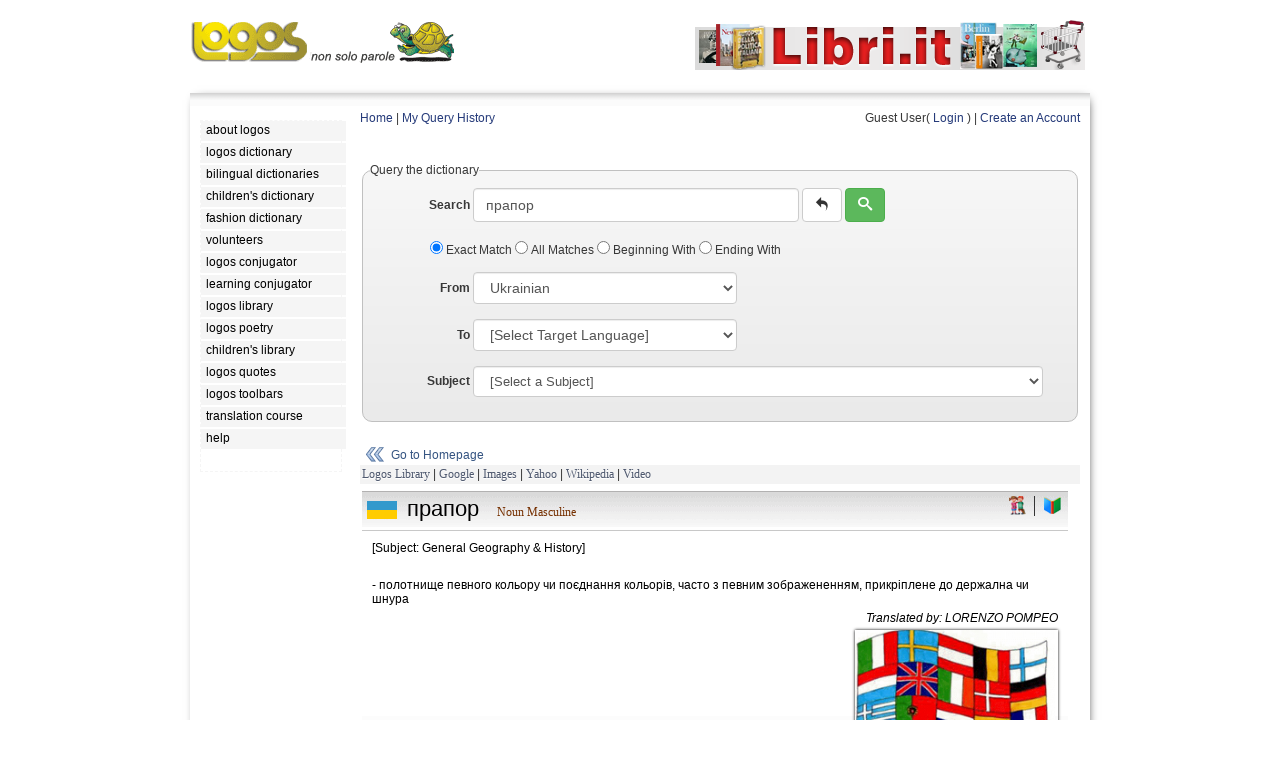

--- FILE ---
content_type: text/html; charset=UTF-8
request_url: https://www.logosdictionary.org/index.php?code=5384216&from=UK
body_size: 204162
content:
<!DOCTYPE html>
<html lang="en">
<head>
<meta http-equiv="X-UA-Compatible" content="IE=9">
<meta http-equiv="content-type" content="text/html; charset=utf-8"/>
<meta name="description" content="Freely-accessible multilingual dictionary, compiled without any form of public contribution, updated and corrected online by our network of professional translators."/>
<meta name="keywords" content="dictionary,languages,multilingual,bilingual,translation,definition,lemma"/> 
<meta property="og:image" content="https://www.logosdictionary.org/images/dictionary.png" />
<link href="/css/style.css" rel="stylesheet"	type="text/css">
<link href="/css/base.css" rel="stylesheet"	type="text/css">
<link type="text/css" href="/jq/ui.all.css" rel="stylesheet" />
<script type="text/javascript" src="/jq/jquery-1.7.2.min.js"></script>
<script type="text/javascript" src="/jq/ui.core.js"></script>
<script type="text/javascript" src="/jq/ui.datepicker.js"></script>

<link rel="stylesheet" type="text/css" href="https://www.logosdictionary.org/css/default.css"/>
<!-- TemplateBeginEditable name="doctitle" -->
<title>Logos Dictionary  | прапор</title>
<!-- TemplateEndEditable -->
<!-- TemplateBeginEditable name="head" --><!-- TemplateEndEditable -->
</head>

<body>
<!-- menu-->
<div id="main">
		<div>
		<a href="http://www.logos.it" class="logo-link"><img src="https://www.logos.net/img/logo.gif" alt="Logos Multilingual Translation"  style="float:left; margin-bottom: 5px;" />	</a>					
	<!--<div class="split-links">
		<ul>
		<li class="l"><a href="http://www.logos.it">Home</a></li>	
		<li class="r"><a href="http://www.logos.net/_logosMail/bannerUrl.php" target="_blank">about our logo</a></li>
		</ul>	
	</div>-->	
	</div>	
	
	
	
<!-- TemplateBeginEditable name="banner" -->
<div id="banner_on">
	<a href="https://www.libri.it/" target="_blank"><img src="https://www.logos.it/banner/on/libri.it.png" border="0"></a>		
	
	
</div>
<!-- TemplateEndEditable -->
<div class="main">
<div class="tt"></div>
	<div class="container">
		<div class="content">
			<div id="left">


			<!--  LOGOS MENU -->
			    <ul>
<li><a class="menu" href="https://www.logos.net/"><em>about logos</em></a></li> 
<li><a class="menu" href="https://www.logosdictionary.org"><em>logos dictionary</em></a></li> 
<li><a class="menu" href="https://www.logos.it/index_bilingual.php"><em>bilingual dictionaries</em></a></li> 
<li><a class="menu" href="https://www.logosdictionary.org/childrendictionary.php"><em>children's dictionary</em></a></li> 
<li><a class="menu" href="https://www.logosdictionary.org/fashiondictionary.php"><em>fashion dictionary</em></a></li> 
<li><a class="menu" href="https://www.logosdictionary.org/volunteers.php"><em>volunteers</em></a></li> 
<li><a class="menu" href="https://conjugator.logos.it"><em>logos conjugator</em></a></li> 
<li><a class="menu" href="https://conjugator.logos.it/learning/"><em>learning conjugator</em></a></li> 
<li><a class="menu" href="https://www.logoslibrary.eu"><em>logos library</em></a></li> 
<li><a class="menu" href="https://poetry.logos.it"><em>logos poetry</em></a></li> 
<li><a class="menu" href="https://children.logoslibrary.eu/"><em>children's library</em></a></li> 
<li><a class="menu" href="https://quotations.logos.it/"><em>logos quotes</em></a></li> 
<li><a class="menu" href="https://www.logos.it/toolbars/main_en.php"><em>logos toolbars</em></a></li> 
<li><a class="menu" href="https://www.logos.it/translation_course/index_en.html"><em>translation course</em></a></li> 
<li><a class="menu" href="https://www.logos.it/help/help_it.html"><em>help</em></a></li> 
			    
			    </ul>
			
			<!--  LOGOS MENU -->
	<div class="fclear"></div>
			<div class="lqBlock">
<!--<script src="http://quotations.logos.it/lqBanner.php?w=140" type="text/javascript"></script>-->
	</div>
			
			

			</div>
			
			<div id="center">
<!-- TemplateBeginEditable name="content" -->
<!--  end header -->	

<!--  init content page --><script type="text/javascript">
$('document').ready(function(){

    $('#toolsmenu').click(function(){
        if ($("#toolssubmenu_v").val() == "0"){
            $("#toolssubmenu").show("slow");
            $("#toolssubmenu_v").val("1");
        }
        else{
            $("#toolssubmenu").hide("slow");
            $("#toolssubmenu_v").val("0");
        }
        });
    
});
$('document').ready(function(){  
	  
    $("ul.subnav").parent().append("<span></span>"); //Only shows drop down trigger when js is enabled (Adds empty span tag after ul.subnav*)  
  
    $("ul.topnav li span").click(function() { //When trigger is clicked...  
  
        //Following events are applied to the subnav itself (moving subnav up and down)  
        $(this).parent().find("ul.subnav").slideDown('fast').show(); //Drop down the subnav on click  
  
        $(this).parent().hover(function() {  
        }, function(){  
            $(this).parent().find("ul.subnav").slideUp('slow'); //When the mouse hovers out of the subnav, move it back up  
        });  
  
        //Following events are applied to the trigger (Hover events for the trigger)  
        }).hover(function() {  
            $(this).addClass("subhover"); //On hover over, add class "subhover"  
        }, function(){  //On Hover Out  
            $(this).removeClass("subhover"); //On hover out, remove class "subhover"  
    });  
  
}); 
</script>


<div id="ldtoolbar">
<a href="index.php">Home</a> | 
<a href="index.php?op=viewhistory">My Query History</a>
<div class="fright">	
    
Guest User( <a href="login.php">Login</a> ) | <a href="registration.php?op=new">Create an Account</a>

</div>

</div>
	

<!-- finea header --><style>
#hiddenList {display: block; border: solid 1px #333; padding:4px; height: 250px; overflow: auto; visibility: hidden;}
#hiddenList a {float:left; width: 120px; margin: 5px; border: solid 1px #ddd; padding:4px;}
</style>


	<form name="frmSearch" method="POST" action="index.php" class="form-inline">
		<fieldset class="mb-20">
			<legend>Query the dictionary</legend>	
			<div class="form-group">
				<label for="phrase" class="control-label" style="width: 100px; text-align: right;">Search</label>
				<input type="text" name="phrase" id="phrase" class="form-control"  value="прапор" placeholder="Word or sentence" style="width: 300px;" />	
				<button type="reset" class="btn btn-default" title="clear form"><span class="icon-undo"></span></button>
				<button type="submit" class="btn btn-success" title="submit"><span class="icon-search"></span></button>
			</div>
	
	
			<div class="checkbox" style="margin-bottom: 15px; margin-left: 60px;">
			   <label>
			      <input name="type" type="radio" id="radio" value="0" checked="checked" /> Exact Match			    </label>
			    
			   <label>
			      <input name="type" type="radio" id="radio"	value="1" /> All Matches			    </label>	
				
			   <label>
			      <input name="type" type="radio" id="radio"	value="2" /> Beginning With			    </label>
			       
			   <label>
			      <input name="type" type="radio" id="radio"	value="3" /> Ending With			    </label>
		</div>
				   
				   
		<div class="form-group">	
			<label for="from" class="control-label" style="width: 100px; text-align: right;">From</label>

   
			<select name="from" id="language_from" class="form-control" ><option value="-1">[Select Source Language]</option> 
<option value="EN">English</option> 
<option value="IT">Italian</option> 
<option value="ES">Spanish</option> 
<option value="FR">French</option> 
<option value="DE">German</option> 
<option value="RU">Russian</option> 
<option value="AR">Arabic</option> 
<option value="ZH">Chinese</option> 
<option value="AB">Abkhazian</option> 
<option value="OM">(Afan) Oromo</option> 
<option value="AA">Afar</option> 
<option value="AF">Afrikaans</option> 
<option value="SQ">Albanian</option> 
<option value="AL">Alemannic German</option> 
<option value="AM">Amharic</option> 
<option value="AN">Anconetano</option> 
<option value="AO">Aragones</option> 
<option value="AI">Aramaic</option> 
<option value="HY">Armenian</option> 
<option value="AD">Arb&euml;reshe</option> 
<option value="AH">Ash&aacute;ninka</option> 
<option value="AS">Assamese</option> 
<option value="AT">Asturian</option> 
<option value="AY">Aymara</option> 
<option value="AE">Azeri (Arabic Script)</option> 
<option value="AZ">Azeri (Latin Script)</option> 
<option value="BU">Bantu</option> 
<option value="BA">Bashkir</option> 
<option value="EU">Basque</option> 
<option value="BD">Behdini</option> 
<option value="BN">Bengali; Bangla</option> 
<option value="BF">Berber</option> 
<option value="BM">Bergamasco</option> 
<option value="DZ">Bhutanese</option> 
<option value="BB">Biellese</option> 
<option value="BH">Bihari</option> 
<option value="BI">Bislama</option> 
<option value="BL">Bolognese</option> 
<option value="BS">Bosnian</option> 
<option value="BP">Brazilian Portuguese</option> 
<option value="BC">Bresciano</option> 
<option value="BR">Breton</option> 
<option value="BG">Bulgarian</option> 
<option value="MY">Burmese</option> 
<option value="BE">Byelorussian</option> 
<option value="CB">Calabrese</option> 
<option value="CL">Cal&oacute;</option> 
<option value="KM">Cambodian</option> 
<option value="CF">Canadian French</option> 
<option value="CA">Catalan</option> 
<option value="CI">Catanese</option> 
<option value="CZ">Catanzarese</option> 
<option value="CC">Caterisano</option> 
<option value="CE">Chechen</option> 
<option value="CK">Cherokee</option> 
<option value="CH">Chinook</option> 
<option value="CN">Cornish</option> 
<option value="CO">Corsican</option> 
<option value="CT">Cosentino</option> 
<option value="CR">Cree</option> 
<option value="CM">Crimean Tatar</option> 
<option value="HR">Croatian</option> 
<option value="CS">Czech</option> 
<option value="DA">Danish</option> 
<option value="DR">Dari</option> 
<option value="DO">Dioula</option> 
<option value="NL">Dutch</option> 
<option value="DT">Dzorat&acirc;i</option> 
<option value="EO">Esperanto</option> 
<option value="ET">Estonian</option> 
<option value="EC">Etrusco</option> 
<option value="FO">Faeroese</option> 
<option value="FN">Fanese</option> 
<option value="FC">Felonichese</option> 
<option value="FE">Ferrarese</option> 
<option value="FJ">Fiji</option> 
<option value="FI">Finnish</option> 
<option value="FL">Flemish</option> 
<option value="FY">Frisian</option> 
<option value="FU">Furlan</option> 
<option value="GE">Galego Eonaviego</option> 
<option value="GL">Galician</option> 
<option value="KA">Georgian</option> 
<option value="EL">Greek</option> 
<option value="KL">Greenlandic</option> 
<option value="GR">Griko Salentino</option> 
<option value="GN">Guarani</option> 
<option value="GU">Gujarati</option> 
<option value="HA">Hausa</option> 
<option value="HW">Hawaiian</option> 
<option value="HE">Hebrew</option> 
<option value="HI">Hindi</option> 
<option value="HO">Hmong</option> 
<option value="HU">Hungarian</option> 
<option value="IS">Icelandic</option> 
<option value="IL">Iluko</option> 
<option value="IN">Indonesian</option> 
<option value="IU">Innu</option> 
<option value="IE">Interlingua</option> 
<option value="IK">Inupiak</option> 
<option value="GA">Irish</option> 
<option value="JA">Japanese</option> 
<option value="JW">Javanese</option> 
<option value="LD">Judeo-Spanish</option> 
<option value="KR">Kamilaroi-Gamilaraay</option> 
<option value="KN">Kannada</option> 
<option value="KS">Kashmiri</option> 
<option value="KW">Kaw&eacute;sqar (Alacalufe)</option> 
<option value="KK">Kazakh</option> 
<option value="KT">Kaytetye</option> 
<option value="RW">Kinyarwanda</option> 
<option value="KY">Kirghiz</option> 
<option value="RN">Kirundi</option> 
<option value="KI">Konknni</option> 
<option value="KO">Korean</option> 
<option value="KC">Kuna</option> 
<option value="KB">Kunza</option> 
<option value="KJ">Kurdish Kurmanji</option> 
<option value="KU">Kurdish Sorani</option> 
<option value="LC">Ladin</option> 
<option value="LO">Laotian</option> 
<option value="LA">Latin</option> 
<option value="LV">Latvian</option> 
<option value="LH">Leccese</option> 
<option value="LE">Leonese</option> 
<option value="LI">Ligurian</option> 
<option value="LB">Limburgian</option> 
<option value="LN">Lingala</option> 
<option value="LT">Lithuanian</option> 
<option value="LM">Lombardo Occidentale</option> 
<option value="LR">Lombardo Orientale</option> 
<option value="LL">Lucchese</option> 
<option value="LF">Lunfardo</option> 
<option value="LU">Luo</option> 
<option value="LX">Luxembourgish</option> 
<option value="MK">Macedonian</option> 
<option value="MG">Malagasy</option> 
<option value="MS">Malay</option> 
<option value="ML">Malayalam</option> 
<option value="MT">Maltese</option> 
<option value="MV">Mantuan</option> 
<option value="MX">Manx</option> 
<option value="MI">Maori</option> 
<option value="MP">Mapunzugun</option> 
<option value="MR">Marathi</option> 
<option value="MC">Marchigiano</option> 
<option value="MF">Maasai</option> 
<option value="MB">Maya</option> 
<option value="MA">Mayangna</option> 
<option value="MJ">Milanese</option> 
<option value="ME">Mirandese</option> 
<option value="MQ">Mirandolese</option> 
<option value="MH">Modenese Orientale</option> 
<option value="MO">Mokshan</option> 
<option value="MN">Mongolian</option> 
<option value="MU">Montenegrin</option> 
<option value="MM">Moravian</option> 
<option value="MD">Mudn&eacute;s</option> 
<option value="NH">Nahuatl</option> 
<option value="NC">Napulitano</option> 
<option value="NA">Nauru</option> 
<option value="NE">Nepali</option> 
<option value="NI">Nissart</option> 
<option value="NO">Norwegian Bokm&aring;l</option> 
<option value="NN">Norwegian Nynorsk</option> 
<option value="NU">Nuorese</option> 
<option value="OC">Occitan</option> 
<option value="OG">Old Greek</option> 
<option value="ON">Old Norse</option> 
<option value="OR">Oriya</option> 
<option value="PD">Paduan</option> 
<option value="PP">Papiamentu</option> 
<option value="PM">Parmigiano</option> 
<option value="PS">Pashto; Pushto</option> 
<option value="FA">Persian</option> 
<option value="PG">Perugino</option> 
<option value="PI">Piemontese</option> 
<option value="PJ">Pitjantjatjara / Yankunytjatjara</option> 
<option value="PC">Pitmatic</option> 
<option value="PL">Polish</option> 
<option value="PT">Portuguese</option> 
<option value="PE">Praiese</option> 
<option value="PR">Proven&ccedil;al</option> 
<option value="PU">Pugliese</option> 
<option value="PA">Punjabi</option> 
<option value="PZ">Putenzese</option> 
<option value="QU">Quechua</option> 
<option value="RP">Rapanui</option> 
<option value="RG">Reggiano</option> 
<option value="RI">Reggiano Ars&agrave;ve</option> 
<option value="RM">Rhaeto-Romance</option> 
<option value="ER">Romagnolo</option> 
<option value="RA">Roman</option> 
<option value="RB">Romani</option> 
<option value="RO">Romanian</option> 
<option value="RH">Romansh</option> 
<option value="SE">Saami</option> 
<option value="SM">Samoan</option> 
<option value="SP">Sango</option> 
<option value="SJ">Sammarinese</option> 
<option value="SA">Sanskrit</option> 
<option value="LS">Sardinian (Limba Sarda Unificada)</option> 
<option value="CD">Sardinian Campidanesu</option> 
<option value="LG">Sardinian Logudoresu</option> 
<option value="SH">Schw&auml;bisch</option> 
<option value="GD">Scots Gaelic</option> 
<option value="SR">Serbian</option> 
<option value="ST">Sesotho</option> 
<option value="TN">Setswana</option> 
<option value="SF">Shipibo</option> 
<option value="SN">Shona</option> 
<option value="SC">Sicilian</option> 
<option value="SD">Sindhi</option> 
<option value="SI">Singhalese</option> 
<option value="SS">Siswati</option> 
<option value="SK">Slovak</option> 
<option value="SL">Slovenian</option> 
<option value="SO">Somali</option> 
<option value="SZ">Spanglish</option> 
<option value="SB">Sranan</option> 
<option value="SU">Sundanese</option> 
<option value="SW">Swahili</option> 
<option value="SV">Swedish</option> 
<option value="GS">Swiss German</option> 
<option value="TL">Tagalog</option> 
<option value="TG">Tajik</option> 
<option value="TA">Tamil</option> 
<option value="TJ">Tarantino</option> 
<option value="TT">Tatar</option> 
<option value="TE">Telugu</option> 
<option value="TH">Thai</option> 
<option value="BO">Tibetan</option> 
<option value="TI">Tigrinya</option> 
<option value="TF">Tiwi</option> 
<option value="TO">Tonga</option> 
<option value="TD">Tongan</option> 
<option value="ZT">Traditional Chinese</option> 
<option value="TC">Trentino</option> 
<option value="TV">Trevisan</option> 
<option value="TB">Triestino</option> 
<option value="TS">Tsonga</option> 
<option value="TR">Turkish</option> 
<option value="TK">Turkmen</option> 
<option value="TW">Twi</option> 
<option value="UG">Uighur</option> 
<option value="UK" selected>Ukrainian</option> 
<option value="UM">Umbro-Sabino</option> 
<option value="UR">Urdu</option> 
<option value="UZ">Uzbek</option> 
<option value="VA">Valencian</option> 
<option value="VE">Venetian</option> 
<option value="VS">Viestano</option> 
<option value="VI">Vietnamese</option> 
<option value="VO">Volapuk</option> 
<option value="WA">Wallon</option> 
<option value="WK">Wangkajunga</option> 
<option value="WY">Wanyjirra</option> 
<option value="WC">Wich&iacute;</option> 
<option value="CY">Welsh</option> 
<option value="WO">Wolof</option> 
<option value="XH">Xhosa</option> 
<option value="JI">Yiddish</option> 
<option value="YO">Yoruba</option> 
<option value="ZE">Zeneize</option> 
<option value="ZU">Zulu</option> 
</select> 
		</div>
							   
		<div class="form-group">
			<label for="to" class="control-label" style="width: 100px; text-align: right;">To</label>
				<select name="to" id="language_to" class="form-control" ><option value="-1">[Select Target Language]</option> 
<option value="EN">English</option> 
<option value="IT">Italian</option> 
<option value="ES">Spanish</option> 
<option value="FR">French</option> 
<option value="DE">German</option> 
<option value="RU">Russian</option> 
<option value="AR">Arabic</option> 
<option value="ZH">Chinese</option> 
<option value="AB">Abkhazian</option> 
<option value="OM">(Afan) Oromo</option> 
<option value="AA">Afar</option> 
<option value="AF">Afrikaans</option> 
<option value="SQ">Albanian</option> 
<option value="AL">Alemannic German</option> 
<option value="AM">Amharic</option> 
<option value="AN">Anconetano</option> 
<option value="AO">Aragones</option> 
<option value="AI">Aramaic</option> 
<option value="HY">Armenian</option> 
<option value="AD">Arb&euml;reshe</option> 
<option value="AH">Ash&aacute;ninka</option> 
<option value="AS">Assamese</option> 
<option value="AT">Asturian</option> 
<option value="AY">Aymara</option> 
<option value="AE">Azeri (Arabic Script)</option> 
<option value="AZ">Azeri (Latin Script)</option> 
<option value="BU">Bantu</option> 
<option value="BA">Bashkir</option> 
<option value="EU">Basque</option> 
<option value="BD">Behdini</option> 
<option value="BN">Bengali; Bangla</option> 
<option value="BF">Berber</option> 
<option value="BM">Bergamasco</option> 
<option value="DZ">Bhutanese</option> 
<option value="BB">Biellese</option> 
<option value="BH">Bihari</option> 
<option value="BI">Bislama</option> 
<option value="BL">Bolognese</option> 
<option value="BS">Bosnian</option> 
<option value="BP">Brazilian Portuguese</option> 
<option value="BC">Bresciano</option> 
<option value="BR">Breton</option> 
<option value="BG">Bulgarian</option> 
<option value="MY">Burmese</option> 
<option value="BE">Byelorussian</option> 
<option value="CB">Calabrese</option> 
<option value="CL">Cal&oacute;</option> 
<option value="KM">Cambodian</option> 
<option value="CF">Canadian French</option> 
<option value="CA">Catalan</option> 
<option value="CI">Catanese</option> 
<option value="CZ">Catanzarese</option> 
<option value="CC">Caterisano</option> 
<option value="CE">Chechen</option> 
<option value="CK">Cherokee</option> 
<option value="CH">Chinook</option> 
<option value="CN">Cornish</option> 
<option value="CO">Corsican</option> 
<option value="CT">Cosentino</option> 
<option value="CR">Cree</option> 
<option value="CM">Crimean Tatar</option> 
<option value="HR">Croatian</option> 
<option value="CS">Czech</option> 
<option value="DA">Danish</option> 
<option value="DR">Dari</option> 
<option value="DO">Dioula</option> 
<option value="NL">Dutch</option> 
<option value="DT">Dzorat&acirc;i</option> 
<option value="EO">Esperanto</option> 
<option value="ET">Estonian</option> 
<option value="EC">Etrusco</option> 
<option value="FO">Faeroese</option> 
<option value="FN">Fanese</option> 
<option value="FC">Felonichese</option> 
<option value="FE">Ferrarese</option> 
<option value="FJ">Fiji</option> 
<option value="FI">Finnish</option> 
<option value="FL">Flemish</option> 
<option value="FY">Frisian</option> 
<option value="FU">Furlan</option> 
<option value="GE">Galego Eonaviego</option> 
<option value="GL">Galician</option> 
<option value="KA">Georgian</option> 
<option value="EL">Greek</option> 
<option value="KL">Greenlandic</option> 
<option value="GR">Griko Salentino</option> 
<option value="GN">Guarani</option> 
<option value="GU">Gujarati</option> 
<option value="HA">Hausa</option> 
<option value="HW">Hawaiian</option> 
<option value="HE">Hebrew</option> 
<option value="HI">Hindi</option> 
<option value="HO">Hmong</option> 
<option value="HU">Hungarian</option> 
<option value="IS">Icelandic</option> 
<option value="IL">Iluko</option> 
<option value="IN">Indonesian</option> 
<option value="IU">Innu</option> 
<option value="IE">Interlingua</option> 
<option value="IK">Inupiak</option> 
<option value="GA">Irish</option> 
<option value="JA">Japanese</option> 
<option value="JW">Javanese</option> 
<option value="LD">Judeo-Spanish</option> 
<option value="KR">Kamilaroi-Gamilaraay</option> 
<option value="KN">Kannada</option> 
<option value="KS">Kashmiri</option> 
<option value="KW">Kaw&eacute;sqar (Alacalufe)</option> 
<option value="KK">Kazakh</option> 
<option value="KT">Kaytetye</option> 
<option value="RW">Kinyarwanda</option> 
<option value="KY">Kirghiz</option> 
<option value="RN">Kirundi</option> 
<option value="KI">Konknni</option> 
<option value="KO">Korean</option> 
<option value="KC">Kuna</option> 
<option value="KB">Kunza</option> 
<option value="KJ">Kurdish Kurmanji</option> 
<option value="KU">Kurdish Sorani</option> 
<option value="LC">Ladin</option> 
<option value="LO">Laotian</option> 
<option value="LA">Latin</option> 
<option value="LV">Latvian</option> 
<option value="LH">Leccese</option> 
<option value="LE">Leonese</option> 
<option value="LI">Ligurian</option> 
<option value="LB">Limburgian</option> 
<option value="LN">Lingala</option> 
<option value="LT">Lithuanian</option> 
<option value="LM">Lombardo Occidentale</option> 
<option value="LR">Lombardo Orientale</option> 
<option value="LL">Lucchese</option> 
<option value="LF">Lunfardo</option> 
<option value="LU">Luo</option> 
<option value="LX">Luxembourgish</option> 
<option value="MK">Macedonian</option> 
<option value="MG">Malagasy</option> 
<option value="MS">Malay</option> 
<option value="ML">Malayalam</option> 
<option value="MT">Maltese</option> 
<option value="MV">Mantuan</option> 
<option value="MX">Manx</option> 
<option value="MI">Maori</option> 
<option value="MP">Mapunzugun</option> 
<option value="MR">Marathi</option> 
<option value="MC">Marchigiano</option> 
<option value="MF">Maasai</option> 
<option value="MB">Maya</option> 
<option value="MA">Mayangna</option> 
<option value="MJ">Milanese</option> 
<option value="ME">Mirandese</option> 
<option value="MQ">Mirandolese</option> 
<option value="MH">Modenese Orientale</option> 
<option value="MO">Mokshan</option> 
<option value="MN">Mongolian</option> 
<option value="MU">Montenegrin</option> 
<option value="MM">Moravian</option> 
<option value="MD">Mudn&eacute;s</option> 
<option value="NH">Nahuatl</option> 
<option value="NC">Napulitano</option> 
<option value="NA">Nauru</option> 
<option value="NE">Nepali</option> 
<option value="NI">Nissart</option> 
<option value="NO">Norwegian Bokm&aring;l</option> 
<option value="NN">Norwegian Nynorsk</option> 
<option value="NU">Nuorese</option> 
<option value="OC">Occitan</option> 
<option value="OG">Old Greek</option> 
<option value="ON">Old Norse</option> 
<option value="OR">Oriya</option> 
<option value="PD">Paduan</option> 
<option value="PP">Papiamentu</option> 
<option value="PM">Parmigiano</option> 
<option value="PS">Pashto; Pushto</option> 
<option value="FA">Persian</option> 
<option value="PG">Perugino</option> 
<option value="PI">Piemontese</option> 
<option value="PJ">Pitjantjatjara / Yankunytjatjara</option> 
<option value="PC">Pitmatic</option> 
<option value="PL">Polish</option> 
<option value="PT">Portuguese</option> 
<option value="PE">Praiese</option> 
<option value="PR">Proven&ccedil;al</option> 
<option value="PU">Pugliese</option> 
<option value="PA">Punjabi</option> 
<option value="PZ">Putenzese</option> 
<option value="QU">Quechua</option> 
<option value="RP">Rapanui</option> 
<option value="RG">Reggiano</option> 
<option value="RI">Reggiano Ars&agrave;ve</option> 
<option value="RM">Rhaeto-Romance</option> 
<option value="ER">Romagnolo</option> 
<option value="RA">Roman</option> 
<option value="RB">Romani</option> 
<option value="RO">Romanian</option> 
<option value="RH">Romansh</option> 
<option value="SE">Saami</option> 
<option value="SM">Samoan</option> 
<option value="SP">Sango</option> 
<option value="SJ">Sammarinese</option> 
<option value="SA">Sanskrit</option> 
<option value="LS">Sardinian (Limba Sarda Unificada)</option> 
<option value="CD">Sardinian Campidanesu</option> 
<option value="LG">Sardinian Logudoresu</option> 
<option value="SH">Schw&auml;bisch</option> 
<option value="GD">Scots Gaelic</option> 
<option value="SR">Serbian</option> 
<option value="ST">Sesotho</option> 
<option value="TN">Setswana</option> 
<option value="SF">Shipibo</option> 
<option value="SN">Shona</option> 
<option value="SC">Sicilian</option> 
<option value="SD">Sindhi</option> 
<option value="SI">Singhalese</option> 
<option value="SS">Siswati</option> 
<option value="SK">Slovak</option> 
<option value="SL">Slovenian</option> 
<option value="SO">Somali</option> 
<option value="SZ">Spanglish</option> 
<option value="SB">Sranan</option> 
<option value="SU">Sundanese</option> 
<option value="SW">Swahili</option> 
<option value="SV">Swedish</option> 
<option value="GS">Swiss German</option> 
<option value="TL">Tagalog</option> 
<option value="TG">Tajik</option> 
<option value="TA">Tamil</option> 
<option value="TJ">Tarantino</option> 
<option value="TT">Tatar</option> 
<option value="TE">Telugu</option> 
<option value="TH">Thai</option> 
<option value="BO">Tibetan</option> 
<option value="TI">Tigrinya</option> 
<option value="TF">Tiwi</option> 
<option value="TO">Tonga</option> 
<option value="TD">Tongan</option> 
<option value="ZT">Traditional Chinese</option> 
<option value="TC">Trentino</option> 
<option value="TV">Trevisan</option> 
<option value="TB">Triestino</option> 
<option value="TS">Tsonga</option> 
<option value="TR">Turkish</option> 
<option value="TK">Turkmen</option> 
<option value="TW">Twi</option> 
<option value="UG">Uighur</option> 
<option value="UK">Ukrainian</option> 
<option value="UM">Umbro-Sabino</option> 
<option value="UR">Urdu</option> 
<option value="UZ">Uzbek</option> 
<option value="VA">Valencian</option> 
<option value="VE">Venetian</option> 
<option value="VS">Viestano</option> 
<option value="VI">Vietnamese</option> 
<option value="VO">Volapuk</option> 
<option value="WA">Wallon</option> 
<option value="WK">Wangkajunga</option> 
<option value="WY">Wanyjirra</option> 
<option value="WC">Wich&iacute;</option> 
<option value="CY">Welsh</option> 
<option value="WO">Wolof</option> 
<option value="XH">Xhosa</option> 
<option value="JI">Yiddish</option> 
<option value="YO">Yoruba</option> 
<option value="ZE">Zeneize</option> 
<option value="ZU">Zulu</option> 
</select> 
		
		</div>
			
		<div class="form-group">
			<label for="subject" class="control-label" style="width: 100px; text-align: right;">Subject</label>
			<select name="subject" id="subject" class="form-control" ><option value="-1">[Select a Subject]</option> 
<option value="374">Adult Education</option> 
<option value="659">Advertising &amp; Public Relations</option> 
<option value="5321">Aerodynamics</option> 
<option value="6291">Aeronautics</option> 
<option value="916">Africa</option> 
<option value="496">African Languages</option> 
<option value="896">African Literatures</option> 
<option value="492">Afro-Asiatic (Hamito-Semitic)</option> 
<option value="892">Afro-Asiatic (Hamito-Semitic)</option> 
<option value="6311">Agricultural Machinery</option> 
<option value="63111">Agricultural Machinery, Tractors</option> 
<option value="63">Agriculture &amp; Related Technologies</option> 
<option value="512">Algebra</option> 
<option value="965">Algeria</option> 
<option value="051">American</option> 
<option value="081">American</option> 
<option value="81">American Literature In English</option> 
<option value="219">Analogy</option> 
<option value="515">Analysis</option> 
<option value="543">Analytical Chemistry</option> 
<option value="722">Ancient &amp; Oriental Architecture</option> 
<option value="180">Ancient, Medieval, Oriental Philosophy</option> 
<option value="9467">Andorra</option> 
<option value="283">Anglican Churches</option> 
<option value="429">Anglo-Saxon (Old English)</option> 
<option value="829">Anglo-Saxon (Old English)</option> 
<option value="636">Animal Husbandry</option> 
<option value="63611">Animal Husbandry - Iams</option> 
<option value="229">Apocrypha &amp; Pseudepigrapha</option> 
<option value="239">Apologetics &amp; Polemics</option> 
<option value="6210">Applied Mechanics</option> 
<option value="62100">Applied Mechanics, Automotive Industry</option> 
<option value="6210001">Applied Mechanics, Automotive Industry - Military Automotives</option> 
<option value="621002">Applied Mechanics, Automotive Industry, Tyre Machines</option> 
<option value="621001">Applied Mechanics, Automotive Industry, Tyres</option> 
<option value="62101">Applied Mechanics, Engines</option> 
<option value="62104">Applied Mechanics, Motorcycles</option> 
<option value="62105">Applied Mechanics, Wheels</option> 
<option value="621">Applied Physics</option> 
<option value="797">Aquatic &amp; Air Sports</option> 
<option value="953">Arabian Peninsula &amp; Adjacent Areas</option> 
<option value="721">Architectural Construction</option> 
<option value="72">Architecture</option> 
<option value="998">Arctic Islands &amp; Antarctica</option> 
<option value="982">Argentina</option> 
<option value="185">Aristotelian</option> 
<option value="513">Arithmetic</option> 
<option value="358">Armored, Technical, Air, Space Forces</option> 
<option value="246">Art In Christianity</option> 
<option value="739">Art Metalwork</option> 
<option value="770">Arts</option> 
<option value="915">Asia</option> 
<option value="366">Association</option> 
<option value="267">Associations For Religious Work</option> 
<option value="524">Astrology And Related Subjects</option> 
<option value="52">Astronomy &amp; Allied Sciences</option> 
<option value="796">Athletic &amp; Outdoor Sports &amp; Games</option> 
<option value="79601">Athletic &amp; Outdoor Sports &amp; Games - Basketball</option> 
<option value="994">Australia</option> 
<option value="018">Author &amp; Date Catalogs</option> 
<option value="5311">Automotive</option> 
<option value="692">Auxiliary Construction Practices</option> 
<option value="598">Aves (Birds)</option> 
<option value="286">Baptist, Disciples, Adventist</option> 
<option value="7931">Basketball</option> 
<option value="6821">Bearings</option> 
<option value="9481">Belgium</option> 
<option value="663">Beverage Technology</option> 
<option value="22">Bible</option> 
<option value="014">Bibliographies Of Anonymous &amp; Pseudonymous Works</option> 
<option value="013">Bibliographies Of Works By Specific Classes Of Writers</option> 
<option value="015">Bibliographies Of Works From Specific Places</option> 
<option value="010">Bibliography</option> 
<option value="01">Bibliography</option> 
<option value="3881">Bicycle</option> 
<option value="574">Biology</option> 
<option value="092">Block Books</option> 
<option value="984">Bolivia</option> 
<option value="095">Books Notable For Bindings</option> 
<option value="099">Books Notable For Format</option> 
<option value="58">Botanical Sciences</option> 
<option value="581">Botany</option> 
<option value="981">Brazil</option> 
<option value="941">British Isles</option> 
<option value="588">Bryophyta</option> 
<option value="691">Building Materials</option> 
<option value="6911">Building Materials, Ceramics</option> 
<option value="69111">Building Materials, Ceramics, Collanti Per Edilizia</option> 
<option value="691111">Building Materials, Ceramics, Collanti Per Edilizia - Kerakoll</option> 
<option value="69">Buildings</option> 
<option value="727">Buildings For Educations &amp; Research</option> 
<option value="726">Buildings For Religious Purposes</option> 
<option value="971">Canada</option> 
<option value="736">Carving &amp; Carvings</option> 
<option value="9465">Catalu&ntilde;a</option> 
<option value="527">Celestial Navigation</option> 
<option value="967">Central Africa &amp; Offshore Islands</option> 
<option value="958">Central Asia</option> 
<option value="943">Central Europe Germany</option> 
<option value="351">Central Governments</option> 
<option value="666">Ceramic &amp; Allied Technologies</option> 
<option value="6661">Ceramic &amp; Allied Technologies - Standard</option> 
<option value="738">Ceramic Arts</option> 
<option value="66">Chemical &amp; Related Technologies</option> 
<option value="54">Chemistry</option> 
<option value="649">Child Rearing &amp; Care Of Sick</option> 
<option value="983">Chile</option> 
<option value="931">China</option> 
<option value="951">China &amp; Adjacent Areas</option> 
<option value="596">Chordata</option> 
<option value="276">Christian Church In Africa</option> 
<option value="275">Christian Church In Asia</option> 
<option value="274">Christian Church In Europe</option> 
<option value="277">Christian Church In North America</option> 
<option value="279">Christian Church In Other Areas</option> 
<option value="278">Christian Church In South America</option> 
<option value="28">Christian Denominations &amp; Sects</option> 
<option value="248">Christian Experience, Practice, Life</option> 
<option value="240">Christian Moral &amp; Devotional Theology</option> 
<option value="249">Christian Observances In Family Life</option> 
<option value="23">Christian Theology</option> 
<option value="208">Christianity Among Groups Of Persons</option> 
<option value="529">Chronology (Time)</option> 
<option value="247">Church Furnishings &amp; Articles </option> 
<option value="7701">Cine</option> 
<option value="71">Civic &amp; Landscape Arts</option> 
<option value="624">Civil Engineering</option> 
<option value="347">Civil Procedure &amp; Courts</option> 
<option value="292">Classical (Greek &amp; Roman) Religion</option> 
<option value="483">Classical Greek Dictionaries</option> 
<option value="882">Classical Greek Drama</option> 
<option value="883">Classical Greek Epic Poetry</option> 
<option value="482">Classical Greek Etymology</option> 
<option value="885">Classical Greek Speeches</option> 
<option value="485">Classical Greek Structural System</option> 
<option value="488">Classical Greek Usage</option> 
<option value="473">Classical Latin Distionaries</option> 
<option value="472">Classical Latin Etymology</option> 
<option value="475">Classical Latin Structural System</option> 
<option value="478">Classical Latin Usage</option> 
<option value="667">Cleaning, Color, Other Technologies</option> 
<option value="687">Clothing</option> 
<option value="597">Cold-Blooded Vertabrates</option> 
<option value="904">Collected Accounts Of Events</option> 
<option value="579">Collection &amp; Preservation Of Specimens</option> 
<option value="986">Colombia &amp; Ecuador</option> 
<option value="38">Commerce (Trade)</option> 
<option value="6290">Communications</option> 
<option value="307">Communities</option> 
<option value="291">Comparative Religion</option> 
<option value="0043">Computer Science, Antivirus</option> 
<option value="00431">Computer Science, Antivirus - Ibm Spain - Mcaffe</option> 
<option value="211">Concepts Of God</option> 
<option value="342">Constitutional &amp; Administrative Law</option> 
<option value="693">Construction In Specific Materials</option> 
<option value="334">Cooperatives</option> 
<option value="391">Costume &amp; Personal Appearance</option> 
<option value="3912">Costume &amp; Personal Appearance, Cosmetics</option> 
<option value="3911">Costume &amp; Personal Appearance, Fashion Magazines</option> 
<option value="3913">Costume &amp; Personal Appearance, Jewellery</option> 
<option value="3914">Costume &amp; Personal Appearance, Optics</option> 
<option value="213">Creation</option> 
<option value="238">Creeds &amp; Confessions Of Faith</option> 
<option value="345">Criminal Law</option> 
<option value="364">Criminology</option> 
<option value="631">Crops &amp; Their Production</option> 
<option value="586">Cryptogamia</option> 
<option value="548">Crystallography</option> 
<option value="306">Culture And Institutions</option> 
<option value="375">Curriculums</option> 
<option value="392">Customs Of Life Cycle &amp; Domestic Life</option> 
<option value="399">Customs Of War &amp; Diplomacy</option> 
<option value="390">Customs, Etiquette, Folklore</option> 
<option value="39">Customs, Etiquette, Folklore</option> 
<option value="637">Dairy &amp; Related Technologies</option> 
<option value="0048">Data Processing - Hardware - Compaq</option> 
<option value="0049">Data Processing - Hardware - Sgi</option> 
<option value="00422">Data Processing - Internet - Browser</option> 
<option value="004222">Data Processing - Internet - Browser - Macintosh</option> 
<option value="004221">Data Processing - Internet - Browser - Windows</option> 
<option value="004223">Data Processing - Internet - Browser - Windows/Macintosh</option> 
<option value="004224">Data Processing - Internet - Graphic Design</option> 
<option value="0047">Data Processing - Localization</option> 
<option value="0046">Data Processing - Macintosh</option> 
<option value="00461">Data Processing - Macintosh - Graphic Design</option> 
<option value="0041">Data Processing - Windows</option> 
<option value="0041235">Data Processing - Windows -  Scripting</option> 
<option value="0041231">Data Processing - Windows -  Writing Tools</option> 
<option value="004115">Data Processing - Windows - Address Book</option> 
<option value="004113">Data Processing - Windows - Envoy</option> 
<option value="00412">Data Processing - Windows - Graphic Design</option> 
<option value="004121">Data Processing - Windows - Graphic Design - 3D Graphics</option> 
<option value="004122">Data Processing - Windows - Graphic Design - Draw</option> 
<option value="00411">Data Processing - Windows - Word Processor</option> 
<option value="004">Data Processing Computer Science</option> 
<option value="0044">Data Processing, Database</option> 
<option value="004422">Data Processing, Database - Documentation</option> 
<option value="00441">Data Processing, Database - Oracle</option> 
<option value="004421">Data Processing, Database - Software</option> 
<option value="00442">Data Processing, Database - Sybase</option> 
<option value="0045">Data Processing, Unix</option> 
<option value="00451">Data Processing, Unix - Solaris</option> 
<option value="004512">Data Processing, Unix - Solaris - Seas (System Easy Access Server)</option> 
<option value="004511">Data Processing, Unix - Solaris - Smcc - Hardware</option> 
<option value="393">Death Customs</option> 
<option value="745">Decorative &amp; Minor Arts</option> 
<option value="9483">Denmark</option> 
<option value="523">Descriptive Astronomy</option> 
<option value="729">Design &amp; Decoration</option> 
<option value="698">Detail Finishing</option> 
<option value="69811">Detail Finishing, Doors And Windows</option> 
<option value="242">Devotional Literature</option> 
<option value="417">Dialectology &amp; Paleography</option> 
<option value="583">Dicotyledones</option> 
<option value="503">Dictionaries &amp; Encyclopedias</option> 
<option value="403">Dictionaries &amp; Encyclopedias</option> 
<option value="603">Dictionaries &amp; Encyclopedias</option> 
<option value="203">Dictionaries Of Christianity</option> 
<option value="903">Dictionaries Of General History</option> 
<option value="019">Dictionary Catalogs</option> 
<option value="273">Doctrinal Controversies &amp; Heresies</option> 
<option value="812">Drama</option> 
<option value="782">Dramatic Music</option> 
<option value="741">Drawing &amp; Drawings</option> 
<option value="743">Drawing &amp; Drawings By Subject</option> 
<option value="74">Drawing, Decorative &amp; Minor Arts</option> 
<option value="525">Earth (Astronomical Geography)</option> 
<option value="491">East Indo-European &amp; Celtic</option> 
<option value="891">East Indo-European &amp; Celtic</option> 
<option value="947">Eastern Europe Soviet Union</option> 
<option value="262">Ecclesiology</option> 
<option value="5741">Ecology</option> 
<option value="553">Economic Geology</option> 
<option value="33">Economics</option> 
<option value="37">Education</option> 
<option value="379">Education &amp; The State</option> 
<option value="376">Education Of Women</option> 
<option value="932">Egypt</option> 
<option value="962">Egypt &amp; Sudan</option> 
<option value="678">Elastomers &amp; Their Products</option> 
<option value="5371">Electric Excavator For Mining</option> 
<option value="5372">Electric Motors</option> 
<option value="537">Electricity &amp; Electronics</option> 
<option value="53731">Electricity &amp; Electronics - Drivers - Ctd</option> 
<option value="5373">Electricity &amp; Electronics - Phoenix Contact</option> 
<option value="629002">Electronic Engineering - B &amp; K</option> 
<option value="629001">Electronic Engineering - Danfoss</option> 
<option value="6293">Electronic Engineering - Eib</option> 
<option value="62902">Electronic Engineering, Telecommunications</option> 
<option value="629003">Electronics Engineering - Drivers</option> 
<option value="372">Elementary Education</option> 
<option value="62">Engineering &amp; Allied Operations</option> 
<option value="942">England &amp; Wales</option> 
<option value="42">English &amp; Anglo-Saxon Languages</option> 
<option value="82">English &amp; Anglo-Saxon Literatures</option> 
<option value="423">English Dictionaries</option> 
<option value="822">English Drama</option> 
<option value="824">English Essays</option> 
<option value="422">English Etymology</option> 
<option value="823">English Fiction</option> 
<option value="826">English Letters</option> 
<option value="828">English Miscellaneous Writings</option> 
<option value="821">English Poetry</option> 
<option value="827">English Satire &amp; Humor</option> 
<option value="825">English Speeches</option> 
<option value="425">English Structural System</option> 
<option value="5911">Entomology</option> 
<option value="6584">Entrepreneurial Informatics</option> 
<option value="528">Ephemerides (Nautical Almanacs)</option> 
<option value="187">Epicurean</option> 
<option value="120">Epistemology, Causation, Humankind</option> 
<option value="227">Epistles</option> 
<option value="798">Equestrian Sports &amp; Animal Racing</option> 
<option value="236">Eschatology</option> 
<option value="814">Essays</option> 
<option value="170">Ethics (Moral Philosophy)</option> 
<option value="963">Ethiopia (Abyssinia)</option> 
<option value="395">Etiquette (Manners)</option> 
<option value="412">Etymology</option> 
<option value="914">Europe</option> 
<option value="3271">European Union</option> 
<option value="243">Evangelistic Writings For Individuals</option> 
<option value="662">Explosives, Fuels, Related Products</option> 
<option value="6621">Explosives, Fuels, Related Products - Nuclear Energy</option> 
<option value="999">Extraterrestrial Worlds</option> 
<option value="308">Fashion</option> 
<option value="6814">Fax</option> 
<option value="672">Ferrous Metals Manufactures</option> 
<option value="813">Fiction</option> 
<option value="633">Field Crops</option> 
<option value="6583">Finance Services</option> 
<option value="332">Financial Economics</option> 
<option value="3321">Financial Economics - Bank</option> 
<option value="3322">Financial Economics - Stock Exchange</option> 
<option value="9485">Finland</option> 
<option value="799">Fishing, Hunting, Shooting</option> 
<option value="398">Folklore</option> 
<option value="641">Food &amp; Drink</option> 
<option value="664">Food Technology</option> 
<option value="356">Foot Forces &amp; Warfare</option> 
<option value="7961">Football</option> 
<option value="568">Fossil Aves (Fossil Birds)</option> 
<option value="566">Fossil Chordata</option> 
<option value="567">Fossil Cold-Blooded Vertebrates</option> 
<option value="562">Fossil Invertebrates</option> 
<option value="569">Fossil Mammalia</option> 
<option value="564">Fossil Mollusca &amp; Molluscoidea</option> 
<option value="563">Fossil Protozoa &amp; Other Simple Animals</option> 
<option value="944">France</option> 
<option value="443">French Dictionaries</option> 
<option value="842">French Drama</option> 
<option value="844">French Essays</option> 
<option value="442">French Etymology</option> 
<option value="843">French Fiction</option> 
<option value="846">French Letters</option> 
<option value="848">French Miscellneous Writings</option> 
<option value="841">French Poetry</option> 
<option value="847">French Satire &amp; Humor</option> 
<option value="845">French Speeches</option> 
<option value="445">French Structural System</option> 
<option value="645">Furnishing &amp; Decorating Home</option> 
<option value="684">Furnishings &amp; Home Workshops</option> 
<option value="749">Furniture &amp; Accessories</option> 
<option value="7491">Furniture &amp; Accessories - H&auml;fele</option> 
<option value="9468">Galicia</option> 
<option value="8691">Galician</option> 
<option value="795">Games Of Chance</option> 
<option value="635">Garden Crops,  Vegetables</option> 
<option value="929">Genealogy, Names, Insignia</option> 
<option value="92">General Biography &amp; Genealogy</option> 
<option value="367">General Clubs</option> 
<option value="08">General Collections</option> 
<option value="394">General Customs</option> 
<option value="03">General Encyclopedic Works</option> 
<option value="031">General Encyclopedic Works - American</option> 
<option value="034">General Encyclopedic Works - In French, Proven&ccedil;al, Catalan</option> 
<option value="033">General Encyclopedic Works - In Other Germanic Languages</option> 
<option value="032">General Encyclopedic Works - Others In English</option> 
<option value="91">General Geography  Travel</option> 
<option value="9">General Geography &amp; History</option> 
<option value="90">General Geography &amp; History</option> 
<option value="96">General History Of Africa</option> 
<option value="93">General History Of Ancient World</option> 
<option value="95">General History Of Asia</option> 
<option value="94">General History Of Europe</option> 
<option value="97">General History Of North America</option> 
<option value="99">General History Of Other Areas</option> 
<option value="98">General History Of South America</option> 
<option value="027">General Libraries</option> 
<option value="658">General Management</option> 
<option value="6581">General Management, Quality Assurance</option> 
<option value="577">General Nature Of Life</option> 
<option value="06">General Organizations &amp; Museology</option> 
<option value="781">General Principles</option> 
<option value="05">General Serial Publications</option> 
<option value="316">General Statistics Of Africa</option> 
<option value="315">General Statistics Of Asia</option> 
<option value="314">General Statistics Of Europe</option> 
<option value="317">General Statistics Of North America</option> 
<option value="319">General Statistics Of Othe Areas</option> 
<option value="318">General Statistics Of South America</option> 
<option value="017">General Subject Catalogs</option> 
<option value="604">General Technologies</option> 
<option value="909">General World History</option> 
<option value="511">Generalities</option> 
<option value="000">Generalities</option> 
<option value="0">Generalities</option> 
<option value="00">Generalities</option> 
<option value="371">Generalities Of Education</option> 
<option value="913">Geography Of Ancient World</option> 
<option value="551">Geology, Meteorology, Hydrology</option> 
<option value="516">Geometry</option> 
<option value="433">German Disctionaries</option> 
<option value="832">German Drama</option> 
<option value="834">German Essays</option> 
<option value="432">German Etimology</option> 
<option value="833">German Fiction</option> 
<option value="836">German Letters</option> 
<option value="838">German Miscellaneous Writings</option> 
<option value="831">German Poetry</option> 
<option value="837">German Satire &amp; Humor</option> 
<option value="835">German Speeches</option> 
<option value="435">German Structural System</option> 
<option value="43">Germanic Languages German</option> 
<option value="293">Germanic Religion</option> 
<option value="309">Gesture</option> 
<option value="748">Glass</option> 
<option value="231">God</option> 
<option value="216">Good &amp; Evil</option> 
<option value="226">Gospels &amp; Acts</option> 
<option value="76">Graphic Arts Prints</option> 
<option value="00421">Graphic Calculators - Ti92</option> 
<option value="912">Graphic Representations Of Earth</option> 
<option value="979">Great Basin &amp; Pacific Slope</option> 
<option value="938">Greece</option> 
<option value="733">Greek, Etruscan, Roman</option> 
<option value="388">Ground Transportation</option> 
<option value="3883">Ground Transportation - Lift Trucks</option> 
<option value="988">Guianas</option> 
<option value="585">Gymnospermae</option> 
<option value="493">Hamitic &amp; Chad Languages</option> 
<option value="893">Hamitic &amp; Chad Literatures</option> 
<option value="6292">Handling</option> 
<option value="683">Hardware &amp; Household Appliances</option> 
<option value="68311">Hardware &amp; Household Appliances, Audio &amp; Video</option> 
<option value="536">Heat</option> 
<option value="697">Heating, Ventilating, Air Conditioning</option> 
<option value="48">Hellenic Languages Classical Greek</option> 
<option value="88">Hellenic Literatures, Greek</option> 
<option value="004114">Hh</option> 
<option value="378">Higher Education</option> 
<option value="509">Historical &amp; Geographical Treatment</option> 
<option value="409">Historical &amp; Geographical Treatment</option> 
<option value="609">Historical &amp; Geographical Treatment</option> 
<option value="222">Historical Books Of Old Testament</option> 
<option value="911">Historical Geography</option> 
<option value="209">History &amp; Geography Of Christianity</option> 
<option value="27">History &amp; Geography Of Church</option> 
<option value="774">Holography</option> 
<option value="64">Home Economies &amp; Family Living</option> 
<option value="6441">Household Utilities</option> 
<option value="644">Household Utilities</option> 
<option value="64416">Household Utilities - Cookers And Ranges</option> 
<option value="64413">Household Utilities - Dish Washers</option> 
<option value="64417">Household Utilities - Dryers</option> 
<option value="644171">Household Utilities - Dryers - Vzug</option> 
<option value="64412">Household Utilities - Hoods</option> 
<option value="644151">Household Utilities - Microwave Ovens</option> 
<option value="6443">Household Utilities - Mpd</option> 
<option value="64415">Household Utilities - Ovens</option> 
<option value="64414">Household Utilities - Refrigerators</option> 
<option value="64421">Household Utilities - Vcr - Video Recorder</option> 
<option value="64411">Household Utilities - Washing Machines</option> 
<option value="644111">Household Utilities - Washing Machines - Top Loaders</option> 
<option value="6441111">Household Utilities - Washing Machines - Top Loaders - Vzug</option> 
<option value="644110">Household Utilities - Washing Machines - Vzug</option> 
<option value="648">Housekeeping</option> 
<option value="643">Housing &amp; Household Equipment</option> 
<option value="64312">Housing &amp; Household Equipment - Bath And Showers</option> 
<option value="64311">Housing &amp; Household Equipment - Televison</option> 
<option value="572">Human Races</option> 
<option value="218">Humankind</option> 
<option value="233">Humankind</option> 
<option value="627">Hydraulic Engineering</option> 
<option value="62701">Hydraulic Engineering - Apv</option> 
<option value="245">Hymns Without Music</option> 
<option value="946">Iberian Peninsula  Spain</option> 
<option value="5912">Ichthyology </option> 
<option value="4021">Idiomatic Expressions</option> 
<option value="062">In British Isles</option> 
<option value="063">In Central Europe</option> 
<option value="067">In Eastern Europe</option> 
<option value="077">In Eastern Europe</option> 
<option value="064">In France &amp; Monaco</option> 
<option value="054">In French, Proven&ccedil;al, Catalan</option> 
<option value="084">In French, Proven&ccedil;al, Catalan</option> 
<option value="066">In Iberian Peninsula &amp; Adjacent Islands</option> 
<option value="076">In Iberian Peninsula &amp; Adjacent Islands</option> 
<option value="035">In Italian, Romanian, Rhaeto-Romanic</option> 
<option value="055">In Italian, Romanian, Rhaeto-Romanic</option> 
<option value="085">In Italian, Romanian, Rhaeto-Romanic</option> 
<option value="065">In Italy &amp; Adjacent Territories</option> 
<option value="075">In Italy &amp; Adjacent Territories</option> 
<option value="061">In North America</option> 
<option value="068">In Other Areas</option> 
<option value="079">In Other Areas</option> 
<option value="053">In Other Germanic Languages</option> 
<option value="083">In Other Germanic Languages</option> 
<option value="059">In Other Languages</option> 
<option value="039">In Other Languages</option> 
<option value="089">In Other Languages</option> 
<option value="078">In Scandinavia</option> 
<option value="058">In Scandinavian Languages</option> 
<option value="088">In Scandinavian Languages</option> 
<option value="038">In Scandinavian Languagues</option> 
<option value="057">In Slavic Languages</option> 
<option value="087">In Slavic Languages</option> 
<option value="037">In Slavic Languagues</option> 
<option value="036">In Spanish &amp; Portuguese</option> 
<option value="056">In Spanish &amp; Portuguese</option> 
<option value="086">In Spanish &amp; Portuguese</option> 
<option value="093">Incunabula</option> 
<option value="934">India</option> 
<option value="793">Indoor Games &amp; Amusements</option> 
<option value="794">Indoor Games Of Skill</option> 
<option value="661">Industrial Chemicals</option> 
<option value="665">Industrial Oils, Fats, Waxes, Gases</option> 
<option value="386">Inland Waterway &amp; Ferry Transportation</option> 
<option value="546">Inorganic Chemistry</option> 
<option value="638">Insect Culture</option> 
<option value="785">Instrumental Ensembles &amp; Their Music</option> 
<option value="368">Insurance</option> 
<option value="747">Interior Decoration</option> 
<option value="381">Internal Commerce</option> 
<option value="382">International Commerce</option> 
<option value="337">International Economics</option> 
<option value="341">International Law</option> 
<option value="341001">International Law - Eu</option> 
<option value="325">International Migration</option> 
<option value="327">International Relations</option> 
<option value="629021">Internet, Compuserve And E-Mail</option> 
<option value="608">Inventions &amp; Patents</option> 
<option value="592">Invertebrates</option> 
<option value="955">Iran (Persia)</option> 
<option value="297">Islam &amp; Religions Derived From It</option> 
<option value="9464">Islas Baleares</option> 
<option value="9463">Islas Canarias</option> 
<option value="47">Italiac Languages Latin</option> 
<option value="453">Italian Dictionnaries</option> 
<option value="852">Italian Drama</option> 
<option value="854">Italian Essays</option> 
<option value="452">Italian Etymology</option> 
<option value="853">Italian Fiction</option> 
<option value="856">Italian Letters</option> 
<option value="858">Italian Miscellaneous Writings</option> 
<option value="8580">Italian Miscellaneous Writings, Book-Game</option> 
<option value="937">Italian Peninsula &amp; Adjacent Areas</option> 
<option value="851">Italian Poetry</option> 
<option value="857">Italian Satire &amp; Humor</option> 
<option value="855">Italian Speeches</option> 
<option value="455">Italian Structural System</option> 
<option value="45">Italian, Romanian, Rhaeto-Romanic</option> 
<option value="85">Italian, Romanian, Rhaeto-Romanic</option> 
<option value="87">Italic Literatures, Latin</option> 
<option value="945">Italy</option> 
<option value="952">Japan &amp; Adjacent Islands</option> 
<option value="232">Jesus Christ &amp; His Family</option> 
<option value="07">Journalism, Publishing, Newspapers</option> 
<option value="072">Journalism, Publishing, Newspapers In British Isles</option> 
<option value="073">Journalism, Publishing, Newspapers In Central Europe</option> 
<option value="074">Journalism, Publishing, Newspapers In France &amp; Monaco</option> 
<option value="071">Journalism, Publishing, Newspapers In North America</option> 
<option value="296">Judaism</option> 
<option value="786">Keyboard Instruments &amp; Their Music</option> 
<option value="321">Kind Of Governments And States</option> 
<option value="001">Knowledge</option> 
<option value="331">Labor Economics</option> 
<option value="542">Laboratories, Apparatus, Equipment</option> 
<option value="3465">Labour Law</option> 
<option value="333">Land Economics</option> 
<option value="40">Language</option> 
<option value="4">Language</option> 
<option value="6813">Laser Printers</option> 
<option value="68133">Laser Printers - Epson</option> 
<option value="68132">Laser Printers - Hewlett Packard</option> 
<option value="68131">Laser Printers - Oc&eacute;</option> 
<option value="873">Latin Epic Poetry &amp; Fiction</option> 
<option value="871">Latin Poetry</option> 
<option value="875">Latin Speeches</option> 
<option value="34">Law</option> 
<option value="349">Law Of Individual States &amp; Nations</option> 
<option value="685">Leather &amp; Fur Goods</option> 
<option value="675">Leather &amp; Fur Technologies</option> 
<option value="328">Legislation</option> 
<option value="816">Letters</option> 
<option value="026">Libraries For Specific Subjects</option> 
<option value="02">Library &amp; Information Sciences</option> 
<option value="025">Library Operations</option> 
<option value="021">Library Relationships</option> 
<option value="57">Life Sciences</option> 
<option value="535">Light &amp; Paraphotic Phenomena</option> 
<option value="41">Linguistics</option> 
<option value="8">Literature (Belle-Lettres)</option> 
<option value="83">Literatures Of Germanic Languages</option> 
<option value="84">Literatures Of Romance Languages</option> 
<option value="25">Local Church &amp; Religious Orders</option> 
<option value="352">Local Governments</option> 
<option value="160">Logic</option> 
<option value="16">Logic</option> 
<option value="674">Lumber, Cork, Wood Technologies</option> 
<option value="6741">Lumber, Cork, Wood Technologies, Woodworking Machinery</option> 
<option value="339">Macroeconomics &amp; Related Topics</option> 
<option value="538">Magnetism</option> 
<option value="599">Mammalia (Mammals)</option> 
<option value="65">Management &amp; Auxiliary Services</option> 
<option value="6817">Manufacture For Amusement Park</option> 
<option value="68">Manufacture For Specific Uses</option> 
<option value="6801">Manufacture For Specific Uses, Toys</option> 
<option value="67">Manufactures</option> 
<option value="091">Manuscripts</option> 
<option value="09">Manuscripts &amp; Book Rarities</option> 
<option value="526">Mathematical Geography</option> 
<option value="51">Mathematics</option> 
<option value="642">Meal &amp; Table Service</option> 
<option value="531">Mechanics</option> 
<option value="532">Mechanics Of Fluids</option> 
<option value="533">Mechanics Of Gases</option> 
<option value="6815">Medical Equipment</option> 
<option value="61">Medical Sciences, Medicine</option> 
<option value="723">Medieval Architecture</option> 
<option value="734">Medieval Sculpture</option> 
<option value="189">Medieval Western</option> 
<option value="935">Mesopotamia &amp; Iranian Plateau</option> 
<option value="671">Metal Manufactures</option> 
<option value="6712">Metal Manufactures, Machine Tools</option> 
<option value="67121">Metal Manufactures, Machine Tools - Sprachendienst</option> 
<option value="671211">Metal Manufactures, Machine Tools - Sprachendienst - Vollmer</option> 
<option value="6711">Metal Manufactures, Tube Machines</option> 
<option value="772">Metallic Salt Processes</option> 
<option value="669">Metallurgy</option> 
<option value="6691">Metallurgy - Junker</option> 
<option value="66911">Metallurgy, Welding Equipment</option> 
<option value="110">Metaphysics</option> 
<option value="287">Methodist Churches</option> 
<option value="389">Metrology &amp; Standardization</option> 
<option value="38911">Metrology &amp; Standardization - Standars</option> 
<option value="38912">Metrology &amp; Standardization - Standars Uni</option> 
<option value="576">Microbes</option> 
<option value="3391">Microeconomics</option> 
<option value="578">Microscopy In Biology</option> 
<option value="972">Middle America Mexico</option> 
<option value="956">Middle East (Near East)</option> 
<option value="623">Military &amp; Nautical Engineering</option> 
<option value="6231">Military &amp; Nautical Engineering - Ship Building</option> 
<option value="355">Military Art &amp; Science</option> 
<option value="3551">Military Art &amp; Science - Artillery</option> 
<option value="35511">Military Art &amp; Science - Artillery - Antiaircraft Artillery</option> 
<option value="3553">Military Art &amp; Science - Aviation - Air Forces, Aircraft, Aerospace, Avionics</option> 
<option value="3554">Military Art &amp; Science - Communications</option> 
<option value="35541">Military Art &amp; Science - Communications - Radar</option> 
<option value="35542">Military Art &amp; Science - Communications - Radio</option> 
<option value="3555">Military Art &amp; Science - Engineering</option> 
<option value="35552">Military Art &amp; Science - Engineering - Electricity, Power Engineering</option> 
<option value="35551">Military Art &amp; Science - Engineering - Heavy Equipment, Maintenance, Combat Eng</option> 
<option value="35553">Military Art &amp; Science - Engineering - Railroads</option> 
<option value="35554">Military Art &amp; Science - Engineering - Topography - Cartography, Terrain</option> 
<option value="3557">Military Art &amp; Science - Naval</option> 
<option value="3558">Military Art &amp; Science - Riflery - Small Arms, Ammunition, Ground Forces</option> 
<option value="3559">Military Art &amp; Science - Rocketry - Missiles, Rockets, Controls Systems </option> 
<option value="3552">Military Art &amp; Science - Tanks, Armored Vehicles, Armored Forces</option> 
<option value="549">Mineralogy</option> 
<option value="622">Mining &amp; Related Operations</option> 
<option value="369">Miscellaneous Kinds Of Associations</option> 
<option value="343">Miscellaneous Public Law</option> 
<option value="818">Miscellaneous Writings</option> 
<option value="81801">Miscellaneous Writings, Cartoons</option> 
<option value="81802">Miscellaneous Writings, Quotes</option> 
<option value="502">Miscellany</option> 
<option value="602">Miscellany</option> 
<option value="402">Miscellany</option> 
<option value="202">Miscellany Of Christianity</option> 
<option value="902">Miscellany Of General History</option> 
<option value="266">Missions</option> 
<option value="62903">Modem</option> 
<option value="3843">Modem</option> 
<option value="724">Modern Architecture</option> 
<option value="539">Modern Physics</option> 
<option value="735">Modern Sculpture</option> 
<option value="190">Modern Western Philosophy</option> 
<option value="194">Modern Western Philosophy, France</option> 
<option value="193">Modern Western Philosophy, Germany &amp; Austria</option> 
<option value="594">Mollusca &amp; Molluscoidea</option> 
<option value="584">Monocotyledones</option> 
<option value="241">Moral Theology</option> 
<option value="790">Motoring</option> 
<option value="357">Mounted Forces &amp; Warfare</option> 
<option value="069">Museology (Museum Science)</option> 
<option value="78">Music</option> 
<option value="21">Natural Religion</option> 
<option value="212">Nature Of God</option> 
<option value="995">New Guinea (Papua)</option> 
<option value="225">New Testament</option> 
<option value="993">New Zealand &amp; Melanesia</option> 
<option value="639">Nondomestic Animals &amp; Plants</option> 
<option value="673">Nonferrous Metals Manufactures</option> 
<option value="732">Nonliteral, Ancient, Oriental</option> 
<option value="427">Nonstandard English</option> 
<option value="447">Nonstandard French</option> 
<option value="437">Nonstandard German</option> 
<option value="457">Nonstandard Italian</option> 
<option value="467">Nonstandard Spanish</option> 
<option value="961">North Africa</option> 
<option value="917">North America</option> 
<option value="497">North American Native Languages</option> 
<option value="897">North American Native Literatures</option> 
<option value="977">North Central United States</option> 
<option value="974">Northeastern United States</option> 
<option value="936">Northern &amp; Western Europe</option> 
<option value="948">Northern Europe Scandinavia</option> 
<option value="964">Northwest Coast &amp; Offshore Islands</option> 
<option value="9486">Norway</option> 
<option value="096">Notable Illustrations &amp; Materials</option> 
<option value="097">Notable Ownership Or Origin</option> 
<option value="411">Notations</option> 
<option value="737">Numismatics &amp; Sigillography</option> 
<option value="6631">Oenology</option> 
<option value="6811">Office Equipment</option> 
<option value="68111">Office Equipment - Rank Xerox</option> 
<option value="68118">Office Equipment, Plotter </option> 
<option value="681181">Office Equipment, Plotter - Calcomp</option> 
<option value="6819">Office Equipment, Printers</option> 
<option value="68191">Office Equipment, Printers - Calcomp</option> 
<option value="651">Office Services</option> 
<option value="221">Old Testament</option> 
<option value="477">Old, Postclassical, Vulgar Latin</option> 
<option value="6101">Ophthalmology</option> 
<option value="634">Orchards, Fruits, Forestry</option> 
<option value="547">Organic Chemistry</option> 
<option value="575">Organic Evolution &amp; Genetics</option> 
<option value="206">Organisations Of Christianity</option> 
<option value="506">Organizations</option> 
<option value="406">Organizations</option> 
<option value="606">Organizations &amp; Management</option> 
<option value="906">Organizations Of General History</option> 
<option value="181">Oriental</option> 
<option value="29">Other &amp; Comparative Religions</option> 
<option value="919">Other Areas &amp; Worlds</option> 
<option value="629">Other Branches Of Engineering</option> 
<option value="6295">Other Branches Of Engineering - Solar Energy</option> 
<option value="6294">Other Branches Of Engineering - Wind Energy</option> 
<option value="354">Other Central Governments</option> 
<option value="289">Other Denominations &amp; Sects</option> 
<option value="688">Other Final Products &amp; Packaging</option> 
<option value="6886">Other Final Products &amp; Packaging - Acma Spa</option> 
<option value="6885">Other Final Products &amp; Packaging - At&amp;T - Sheridan Systems</option> 
<option value="6887">Other Final Products &amp; Packaging - Cigarettes</option> 
<option value="68874">Other Final Products &amp; Packaging - Cigarettes - Buffer</option> 
<option value="68876">Other Final Products &amp; Packaging - Cigarettes - Carton Overwrapper</option> 
<option value="68877">Other Final Products &amp; Packaging - Cigarettes - Cartoner</option> 
<option value="688791">Other Final Products &amp; Packaging - Cigarettes - Display &amp; Electrics</option> 
<option value="68871">Other Final Products &amp; Packaging - Cigarettes - Maker</option> 
<option value="68872">Other Final Products &amp; Packaging - Cigarettes - Mettifiltro</option> 
<option value="68879">Other Final Products &amp; Packaging - Cigarettes - Opc</option> 
<option value="68873">Other Final Products &amp; Packaging - Cigarettes - Packer</option> 
<option value="68878">Other Final Products &amp; Packaging - Cigarettes - Parceller</option> 
<option value="68875">Other Final Products &amp; Packaging - Cigarettes - Stamper</option> 
<option value="6888">Other Final Products &amp; Packaging - Conveyor Systems</option> 
<option value="6883">Other Final Products &amp; Packaging - Elopak</option> 
<option value="6889">Other Final Products &amp; Packaging - Sipa</option> 
<option value="68891">Other Final Products &amp; Packaging - Sipa - Controller</option> 
<option value="6884">Other Final Products &amp; Packaging - Tetra Laval Hoyer</option> 
<option value="565">Other Fossil Invertebrates</option> 
<option value="439">Other Germanic Languages</option> 
<option value="839">Other Germanic Litereatures</option> 
<option value="489">Other Hellenic Languages</option> 
<option value="595">Other Invertebrates</option> 
<option value="479">Other Italic Languages</option> 
<option value="879">Other Italic Languages</option> 
<option value="49">Other Languages</option> 
<option value="499">Other Languages</option> 
<option value="899">Other Literatures</option> 
<option value="668">Other Organic Products</option> 
<option value="939">Other Parts Of Ancient World</option> 
<option value="949">Other Parts Of Europe</option> 
<option value="679">Other Products Of Specific Materials</option> 
<option value="299">Other Religions</option> 
<option value="265">Other Rites, Ceremonies, Ordinances</option> 
<option value="363">Other Social Problems &amp; Services</option> 
<option value="3631">Other Social Problems &amp; Services - Civil Defense</option> 
<option value="384">Other Systems Of Communication</option> 
<option value="3846">Other Systems Of Communication, Express Courier</option> 
<option value="38461">Other Systems Of Communication, Express Courier - Ups</option> 
<option value="052">Others In English</option> 
<option value="082">Others In English</option> 
<option value="75">Painting &amp; Paintings</option> 
<option value="561">Paleobotany</option> 
<option value="56">Paleontology</option> 
<option value="933">Palestine</option> 
<option value="989">Paraguay &amp; Uruguay</option> 
<option value="130">Paranormal Phenomena &amp; Arts</option> 
<option value="254">Parish Government &amp; Administration</option> 
<option value="259">Parochial Activities</option> 
<option value="9466">Pa&iacute;s Vasco</option> 
<option value="365">Penal Institutions</option> 
<option value="789">Percussion, Mechanical, Electrical</option> 
<option value="272">Persecutions</option> 
<option value="023">Personnel &amp; Positions</option> 
<option value="742">Perspective</option> 
<option value="985">Peru</option> 
<option value="552">Petrology (Rocks)</option> 
<option value="1">Philosophy &amp; Related Disciplines</option> 
<option value="501">Philosophy &amp; Theory</option> 
<option value="601">Philosophy &amp; Theory</option> 
<option value="401">Philosophy &amp; Theory</option> 
<option value="201">Philosophy Of Christianity</option> 
<option value="901">Philosophy Of General History</option> 
<option value="414">Phonology</option> 
<option value="6812">Photocopy</option> 
<option value="779">Photographs</option> 
<option value="77">Photography &amp; Photographs</option> 
<option value="771">Photography &amp; Photographs, Apparatus, Equipments, Materials</option> 
<option value="7711">Photography &amp; Photographs, Apparatus, Equipments, Materials</option> 
<option value="771101">Photography &amp; Photographs, Apparatus, Equipments, Materials - 35Mm Camera</option> 
<option value="771102">Photography &amp; Photographs, Apparatus, Equipments, Materials - B1 / Macro 5 Slr Camera</option> 
<option value="541">Physical &amp; Theoretical Chemistry</option> 
<option value="573">Physical Anthropology</option> 
<option value="022">Physical Plant</option> 
<option value="53">Physics</option> 
<option value="773">Pigment Processes Of Printing</option> 
<option value="632">Plant Injuries, Diseases, Pests</option> 
<option value="73">Plastics Arts Sculpture</option> 
<option value="6781">Plastics Manufacturing Machinery</option> 
<option value="184">Platonic</option> 
<option value="223">Poetic Books Of Old Testament</option> 
<option value="811">Poetry</option> 
<option value="32">Political Science</option> 
<option value="413">Polyglot Dicctionaries</option> 
<option value="9462">Portugal</option> 
<option value="469">Portuguese</option> 
<option value="869">Portuguese</option> 
<option value="383">Postal Communication</option> 
<option value="487">Postclassical Greek</option> 
<option value="522">Practical &amp; Spherical Astronomy</option> 
<option value="182">Pre-Socratic Greek</option> 
<option value="251">Preaching (Homileties)</option> 
<option value="681">Precision &amp; Other Instruments</option> 
<option value="285">Presbyterian &amp; Related Churches</option> 
<option value="281">Primitive &amp; Oriental Churches</option> 
<option value="094">Printed Books</option> 
<option value="686">Printing &amp; Related Activities</option> 
<option value="346">Private Law</option> 
<option value="3462">Private Law-Commercial Law</option> 
<option value="3463">Private Law-Law Of Procedure</option> 
<option value="3461">Private Law-Maritime Law</option> 
<option value="3464">Private Law-Roman Law</option> 
<option value="519">Probabilities &amp; Applied Mathematics</option> 
<option value="731">Processes &amp; Representations</option> 
<option value="338">Production</option> 
<option value="6582">Production And Logistics</option> 
<option value="224">Prophetic Books Of Old Testament</option> 
<option value="284">Protestants Of Continental Origin</option> 
<option value="593">Protozoa &amp; Other Simple Animals</option> 
<option value="449">Proven&ccedil;al &amp; Catalan</option> 
<option value="849">Proven&ccedil;al &amp; Catalan</option> 
<option value="4022">Proverbs</option> 
<option value="150">Psychology</option> 
<option value="15">Psychology</option> 
<option value="587">Pteridophyta</option> 
<option value="35">Public Administration</option> 
<option value="336">Public Finance</option> 
<option value="647">Public Households</option> 
<option value="791">Public Performances</option> 
<option value="725">Public Structures</option> 
<option value="264">Public Worship</option> 
<option value="676">Pulp &amp; Paper Technologies</option> 
<option value="5">Pure Sciences</option> 
<option value="50">Pure Sciences</option> 
<option value="544">Qualitative Chemistry</option> 
<option value="545">Quantitative Chemistry</option> 
<option value="385">Railroad Transportation</option> 
<option value="625">Railroads, Roads, Highways</option> 
<option value="028">Reading &amp; Use Of Information Media</option> 
<option value="79">Recreational &amp; Performing Arts</option> 
<option value="304">Relation Of Natural Factors</option> 
<option value="323">Relation Of State To Its Residents</option> 
<option value="322">Relation Of State To Social Groups</option> 
<option value="2">Religion</option> 
<option value="294">Religions Of Indic Origin</option> 
<option value="255">Religious Congregations &amp; Orders</option> 
<option value="271">Religious Congregations &amp; Orders</option> 
<option value="268">Religious Training &amp; Instruction</option> 
<option value="728">Residential Buildings</option> 
<option value="228">Revelation (Apocalypse)</option> 
<option value="282">Roman Catholic Church</option> 
<option value="44">Romance Languages French</option> 
<option value="459">Romanian &amp; Rhaeto-Romanic</option> 
<option value="859">Romanian &amp; Rhaeto-Romanic</option> 
<option value="695">Roofing</option> 
<option value="783">Sacred Music</option> 
<option value="234">Salvation (Soteriology) &amp; Grace</option> 
<option value="628">Sanitary &amp; Municipal Engineering</option> 
<option value="817">Satire &amp; Humor</option> 
<option value="377">Schools &amp; Religion</option> 
<option value="215">Science &amp; Religion</option> 
<option value="55">Sciences Of Earth &amp; Worlds</option> 
<option value="0042">Scientific Calculators</option> 
<option value="359">Sea (Naval) Forces &amp; Warfare</option> 
<option value="373">Secondary Education</option> 
<option value="253">Secular Clergymen &amp; Duties</option> 
<option value="505">Serial Publications</option> 
<option value="405">Serial Publications</option> 
<option value="605">Serial Publications</option> 
<option value="205">Serials On Christianity</option> 
<option value="905">Serials On General History</option> 
<option value="6771">Sewing Machines</option> 
<option value="653">Shorthand</option> 
<option value="957">Siberia (Asiatic Russia)</option> 
<option value="495">Sino-Tibetan &amp; Other</option> 
<option value="895">Sino-Tibetan &amp; Other Asian</option> 
<option value="186">Skeptic &amp; Neoplatonic</option> 
<option value="326">Slavery &amp; Emancipation</option> 
<option value="682">Small Forge Work</option> 
<option value="26">Social &amp; Ecclesiastical Theology</option> 
<option value="302">Social Interaction</option> 
<option value="344">Social Law</option> 
<option value="36">Social Problems &amp; Services</option> 
<option value="361">Social Problems &amp; Welfare</option> 
<option value="303">Social Processes</option> 
<option value="30">Social Sciences</option> 
<option value="3">Social Sciences</option> 
<option value="305">Social Stratification</option> 
<option value="261">Social Theology</option> 
<option value="362">Social Welfare Problems &amp; Services</option> 
<option value="335">Socialism &amp; Related Systems</option> 
<option value="301">Sociology</option> 
<option value="183">Sophistics, Socratic &amp; Related Greek</option> 
<option value="534">Sound &amp; Related Vibrations</option> 
<option value="918">South America</option> 
<option value="498">South American Native Languages</option> 
<option value="898">South American Native Literatures</option> 
<option value="954">South Asia India</option> 
<option value="976">South Central United States</option> 
<option value="969">South Indian Ocean Islands</option> 
<option value="959">Southeast Asia</option> 
<option value="975">Southeastern United States</option> 
<option value="968">Southern Africa</option> 
<option value="9461">Spain</option> 
<option value="46">Spanish &amp; Portuguese Languages</option> 
<option value="86">Spanish &amp; Portuguese Literatures</option> 
<option value="463">Spanish Dictionaries</option> 
<option value="862">Spanish Drama</option> 
<option value="864">Spanish Essays</option> 
<option value="462">Spanish Etymology</option> 
<option value="863">Spanish Fiction</option> 
<option value="866">Spanish Letters</option> 
<option value="868">Spanish Miscellaneous Writings</option> 
<option value="861">Spanish Poetry</option> 
<option value="867">Spanish Satire &amp; Humor</option> 
<option value="865">Spanish Speeches</option> 
<option value="465">Spanish Structural System</option> 
<option value="6882">Special Lighting Effects </option> 
<option value="404">Special Topics Of General Applicability</option> 
<option value="204">Special Topics Of General Applicability</option> 
<option value="778">Specific Fields Of Photography</option> 
<option value="140">Specific Philosophical Viewpoints</option> 
<option value="815">Speeches</option> 
<option value="582">Spermatophyta</option> 
<option value="235">Spiritual Beings</option> 
<option value="269">Spiritual Renewal</option> 
<option value="428">Standard English Usage</option> 
<option value="448">Standard French Usage</option> 
<option value="438">Standard German Usage</option> 
<option value="458">Standard Italian Usage</option> 
<option value="468">Standard Spanish Usage</option> 
<option value="31">Statistics</option> 
<option value="312">Statistics Of Populations</option> 
<option value="348">Statutes, Regulations, Cases</option> 
<option value="188">Stoic</option> 
<option value="787">String Instruments &amp; Their Music</option> 
<option value="415">Structural Systems (Grammar)</option> 
<option value="507">Study &amp; Teaching</option> 
<option value="407">Study &amp; Teaching</option> 
<option value="607">Study &amp; Teaching</option> 
<option value="207">Study &amp; Teaching Of Christianity</option> 
<option value="907">Study &amp; Teaching Of General History</option> 
<option value="016">Subject Bibliographies &amp; Catalogs</option> 
<option value="9484">Sweden</option> 
<option value="003">Systems</option> 
<option value="3901">Tauromachia</option> 
<option value="6">Technology (Applied Sciences)</option> 
<option value="60">Technology (Applied Sciences)</option> 
<option value="62904">Telefax</option> 
<option value="3844">Telefax</option> 
<option value="3842">Telephone &amp; Portable Telephone</option> 
<option value="62901">Telephone &amp; Telephone Utilities</option> 
<option value="629011">Telephone &amp; Telephone Utilities - Siedle</option> 
<option value="6296">Telework</option> 
<option value="3845">Telex</option> 
<option value="3690">Testing Machinery-Ist-Instron </option> 
<option value="746">Textile Arts &amp; Handicrafts</option> 
<option value="677">Textiles</option> 
<option value="252">Texts Of Sermons</option> 
<option value="589">Thallophyta</option> 
<option value="7">The Arts</option> 
<option value="002">The Book</option> 
<option value="9482">The Neederlands</option> 
<option value="324">The Political Process</option> 
<option value="792">Theater (Stage Presentations)</option> 
<option value="214">Theodicy</option> 
<option value="521">Theoretical Astronomy</option> 
<option value="00471">Ti - Graphing Applications</option> 
<option value="263">Times &amp; Places Of Religious Observance</option> 
<option value="514">Topology</option> 
<option value="3882">Traffic Safety</option> 
<option value="508">Travel &amp; Surveys</option> 
<option value="408">Treatment Among Groups Of Persons</option> 
<option value="556">Treatment In Africa</option> 
<option value="555">Treatment In Asia</option> 
<option value="554">Treatment In Europe</option> 
<option value="557">Treatment In North America</option> 
<option value="559">Treatment In Other Areas &amp; Worlds</option> 
<option value="558">Treatment In South America</option> 
<option value="353">U.s. Federal &amp; State Governments</option> 
<option value="288">Unitarianism</option> 
<option value="973">United States</option> 
<option value="894">Ural-Altaic, Paleosiberian, Dravidian</option> 
<option value="494">Ural-Altaic, Paleosiberian, Dravidian</option> 
<option value="418">Usage (Applied Linguistics)</option> 
<option value="696">Utilities</option> 
<option value="8491">Valencian</option> 
<option value="987">Venezuela</option> 
<option value="419">Verbal Language Not Spoken Or Written</option> 
<option value="6361">Veterinary</option> 
<option value="7963">Videogames</option> 
<option value="784">Voice &amp; Vocal Music</option> 
<option value="387">Water, Air, Space Transportation</option> 
<option value="7962">Wellness And Fitness</option> 
<option value="966">West Africa &amp; Offshore Islands</option> 
<option value="978">Western United States</option> 
<option value="788">Wind Instruments &amp; Their Music</option> 
<option value="694">Wood Construction, Carpentry</option> 
<option value="098">Works Notable For Content</option> 
<option value="481">Written &amp; Spoken Classical Greek</option> 
<option value="471">Written &amp; Spoken Classical Latin</option> 
<option value="421">Written &amp; Spoken English</option> 
<option value="441">Written &amp; Spoken French</option> 
<option value="431">Written &amp; Spoken German</option> 
<option value="451">Written &amp; Spoken Italian</option> 
<option value="461">Written &amp; Spoken Spanish</option> 
<option value="652">Written Communications Processes</option> 
<option value="59">Zoological Sciences</option> 
<option value="591">Zoology</option> 
<option value="295">Zoroastrianism</option> 
</select> 
			
		</div>
			
		<input type="hidden" name="mode" value="" /> 
		<input type="hidden" name="op" value="newsearch" />
		<input type="hidden" name="lowerBound" value="0" />
		<input type="hidden" name="upperBound" value="" />		
			
				
		</fieldset>
	</form>
	
		



	
<script>
$(document).ready(function() {
	//reset form
	  $("#btClear").click(function() {
		  $("#phrase").val("");
		  $("#language_from").val("-1");
		  $("#language_to").val("-1");
		  $("#subject").val("-1");
		  $('input:radio[name=type][value=0]').click();		  
		  return false;
	  });//end click
	  

});

</script>

<script>

	function translate(_phrase_code,_phrase) {
		document.frmLoad.type.value = '0';
		document.frmLoad.mode.value = '1';
		document.frmLoad.code.value= _phrase_code;
		document.frmLoad.phrase.value = _phrase;
		document.frmLoad.submit();
	}

	function context(_phrase_code,_phrase) {
		document.frmLoad.type.value = '1';
		document.frmLoad.mode.value = '3';
		document.frmLoad.code.value= '';
		document.frmLoad.phrase.value = _phrase;
		document.frmLoad.submit();
	}

	function lemma(_phrase_code, _code_language, _phrase) {
		document.frmLoadTrad.type.value = '0';
		document.frmLoadTrad.mode.value = '0';
		document.frmLoadTrad.phrase.value= _phrase;
		document.frmLoadTrad.from.value= _code_language;
		//document.frmLoad.code.value= _phrase_code;
		document.frmLoadTrad.submit();
	}

	function deleteTranslation(_wordCode) {
		if(confirm('Do you really want to delete the translation?')) {
			document.frmDeleteTrad.wordCode.value = _wordCode;
			document.frmDeleteTrad.submit();
			}
	}

	function deleteLemma(_wordCode) {
		if(confirm('Do you really want to delete this lemma?')) {
			document.frmDeleteTrad.wordCode.value = _wordCode;
			document.frmDeleteTrad.op.value = "deletel";
			document.frmDeleteTrad.submit();
			}
	}

	function compare(_psx, _objpdx) {
		if (_objpdx.value != null)
			document.frmCompare.PhraseCodeDx.value= _objpdx.value;
		document.frmCompare.PhraseCodeSx.value= _psx;
		document.frmCompare.submit();
	}

</script>
<form name="frmCompare" method="POST" action="compare/compare.php" target="_self">
<input type="hidden" name="PhraseCodeDx" value = "" />
<input type="hidden" name="PhraseCodeSx" value = "" />
<input type="hidden" name="tipoFunzione" value="compare" >
</form>

<form name="frmDeleteTrad" method="POST" action="managewords.php"><input
	type="hidden" name="op" value="deletet" /> <input type="hidden"
	name="wordCode" value="" /></form>
<form name="frmLoadTrad" method="POST" action="index.php"><input type="hidden" value="2" name="mode" >
<input type="hidden" value="прапор" name="phrase" >
<input type="hidden" value="UK" name="from" >
<input type="hidden" value="-1" name="subject" >
<input type="hidden" value="-1" name="to" >
<input type="hidden" value="0" name="type" >
<input type="hidden" value="" name="code" >
<input type="hidden" value="newsearch" name="op" >
</form>
<form name="frmLoad" method="POST" action="index.php"><input type="hidden" value="2" name="mode" >
<input type="hidden" value="прапор" name="phrase" >
<input type="hidden" value="UK" name="from" >
<input type="hidden" value="-1" name="subject" >
<input type="hidden" value="-1" name="to" >
<input type="hidden" value="0" name="type" >
<input type="hidden" value="5384216" name="code" >
<input type="hidden" value="newsearch" name="op" >
</form>
	<p class="back"><a href="index.php">Go to Homepage</a></p>

<div class="lemma bcolor">
<div class="padding-2">





<a class="searchothers" target="_blank" href="https://www.logoslibrary.eu/index.php?newsearch=1&phrase=прапор&code_language=UK" title="Search in Logos Library">Logos Library</a>
		| <a class="searchothers" target="_blank" href="http://www.google.com/search?q=прапор&btnG=Search" title="Google">Google</a>
		| <a class="searchothers" target="_blank" href="http://images.google.com/images?q=прапор" title="Search Images">Images</a>
		| <a class="searchothers" target="_blank" href="http://search.yahoo.com/search?p=прапор" title="Search with Yahoo">Yahoo</a>
		| <a class="searchothers" target="_blank" href="http://uk.wikipedia.org/wiki/прапор" title="Search in Wikipedia">Wikipedia</a>
		| <a class="searchothers" target="_blank" href="https://www.bing.com/videos/search?q=прапор" title="Search Video">Video</a>
		


</div>
</div>




<div class="lemresult">		
<div class="lemma gradtop">		
<div class="fleft padding-5">		
<a name="w_5384216" />
<img name="lnk_5384216" src="images/flags/30x18/uk.gif" alt="uk" class="fleft flag" />		
<!--
<span class="lorder">1.</span>
-->






<span class="sresult">прапор</span> 		
<i class="grammer"> Noun Masculine</i></div>
<div class="fright padding-5">



<a class="dmng children" href="childrendictionary.php?action=result&code=5384216&lang=UK"	title="Children's Dictionary"></a><span class="divisor"></span> 
	

	
	
<a href="#" class="dmng context" onClick="context('5384216','прапор');" title="All Matches"></a>
</div>			
		
</div>
<div class="fclear"></div>
<div class="lemma btop">
	
	<div class="fleft padding-5">	
		<p>[Subject: General Geography & History]</p>
	</div>
	
	<div class="fright padding-5">
	
	

	
	

	 
				 
					
	
	</div>


	</div>
	<div class="fclear"></div>

<div class="lemma odd">
<div class="padding-5">

<p>- полотнище певного кольору чи поєднання кольорiв, часто з певним зображененням, прикрiплене до держална чи шнура</p>
<p style="font-size:8px; text-align: right;"><i>Translated by: LORENZO POMPEO</i></p>	

<ul>
		</ul>

<div id="box_5384216" class="lemmaimg">

		<img width="200" src="bimbi/images/bandiera.jpg" />;	

</div>
		
<div class="fclear"></div>		
</div>		

</div>
<div class="lemma odd">
<p>Translated in 119 languages </p>

<div class="fclear"></div>
</div>	

		<a name="#Lemma_5384216"></a>
<div id="PanelTranslations_5384216" >

<br />
<table width="100%" border="0" cellpadding="0" cellspacing="1">
	<tr>
		<td colspan="5" class="hResult">Translations<span class="fright">118</span></td>
	</tr>
		<tr>
		<td class="cResult_even" width="40">
		<img
			src="images/flags/30x18/en.gif"
			border="0" alt="en" /
			></td>
		<td class="cResult_even" width="100">
		<a name="225341">English</a>
			</td>
		<td class="cResult_even" width="200">
		<b><a href="http://www.logoslibrary.eu/index.php?phrase=flag&code_language=EN&newsearch=1" target="_blank\" class="tolibrary" title="Search in Logos Library" >flag</a></b>; <a href="http://www.logoslibrary.eu/index.php?phrase=banner&code_language=EN&newsearch=1" target="_blank" class="tolibrary">banner</a>		</td>
		<td class="cResult_even" width="100">
		&nbsp;
						<!--  a href="#" onClick="lemma('225341','EN', 'flag');">-->
			<a href="index.php?code=225341&from=EN">
				<img src="images/edit.gif" border="0" alt="View Word  - 225341" title="View Word  - 225341" />
			</a> 
								
						</td>
		<td class="cResult_even" width="40">
		<a href="sounds/EN/225341_n.wav" ><img src="images/commands/speaker.gif" border="0" alt="225341_n.wav" /></a>		</td>
	</tr>
		<tr>
		<td class="cResult_odd" width="40">
		<img
			src="images/flags/30x18/it.gif"
			border="0" alt="it" /
			></td>
		<td class="cResult_odd" width="100">
		<a name="225351">Italian</a>
			</td>
		<td class="cResult_odd" width="200">
		<b><a href="http://www.logoslibrary.eu/index.php?phrase=bandiera&code_language=IT&newsearch=1" target="_blank\" class="tolibrary" title="Search in Logos Library" >bandiera</a></b>		</td>
		<td class="cResult_odd" width="100">
		&nbsp;
						<!--  a href="#" onClick="lemma('225351','IT', 'bandiera');">-->
			<a href="index.php?code=225351&from=IT">
				<img src="images/edit.gif" border="0" alt="View Word  - 225351" title="View Word  - 225351" />
			</a> 
								
						</td>
		<td class="cResult_odd" width="40">
		<a href="sounds/IT/225351_n.wav" ><img src="images/commands/speaker.gif" border="0" alt="225351_n.wav" /></a>		</td>
	</tr>
		<tr>
		<td class="cResult_even" width="40">
		<img
			src="images/flags/30x18/es.gif"
			border="0" alt="es" /
			></td>
		<td class="cResult_even" width="100">
		<a name="992409">Spanish</a>
			</td>
		<td class="cResult_even" width="200">
		<b><a href="http://www.logoslibrary.eu/index.php?phrase=bandera&code_language=ES&newsearch=1" target="_blank\" class="tolibrary" title="Search in Logos Library" >bandera</a></b>		</td>
		<td class="cResult_even" width="100">
		&nbsp;
						<!--  a href="#" onClick="lemma('992409','ES', 'bandera');">-->
			<a href="index.php?code=992409&from=ES">
				<img src="images/edit.gif" border="0" alt="View Word  - 992409" title="View Word  - 992409" />
			</a> 
								
						</td>
		<td class="cResult_even" width="40">
		<a href="sounds/ES/992409_n.wav" ><img src="images/commands/speaker.gif" border="0" alt="992409_n.wav" /></a>		</td>
	</tr>
		<tr>
		<td class="cResult_odd" width="40">
		<img
			src="images/flags/30x18/fr.gif"
			border="0" alt="fr" /
			></td>
		<td class="cResult_odd" width="100">
		<a name="992397">French</a>
			</td>
		<td class="cResult_odd" width="200">
		<b><a href="http://www.logoslibrary.eu/index.php?phrase=drapeau&code_language=FR&newsearch=1" target="_blank\" class="tolibrary" title="Search in Logos Library" >drapeau</a></b>		</td>
		<td class="cResult_odd" width="100">
		&nbsp;
						<!--  a href="#" onClick="lemma('992397','FR', 'drapeau');">-->
			<a href="index.php?code=992397&from=FR">
				<img src="images/edit.gif" border="0" alt="View Word  - 992397" title="View Word  - 992397" />
			</a> 
								
						</td>
		<td class="cResult_odd" width="40">
		<a href="sounds/FR/992397_n.wav" ><img src="images/commands/speaker.gif" border="0" alt="992397_n.wav" /></a>		</td>
	</tr>
		<tr>
		<td class="cResult_even" width="40">
		<img
			src="images/flags/30x18/de.gif"
			border="0" alt="de" /
			></td>
		<td class="cResult_even" width="100">
		<a name="992400">German</a>
			</td>
		<td class="cResult_even" width="200">
		<b><a href="http://www.logoslibrary.eu/index.php?phrase=Fahne&code_language=DE&newsearch=1" target="_blank\" class="tolibrary" title="Search in Logos Library" >Fahne</a></b>		</td>
		<td class="cResult_even" width="100">
		&nbsp;
						<!--  a href="#" onClick="lemma('992400','DE', 'Fahne');">-->
			<a href="index.php?code=992400&from=DE">
				<img src="images/edit.gif" border="0" alt="View Word  - 992400" title="View Word  - 992400" />
			</a> 
								
						</td>
		<td class="cResult_even" width="40">
		<a href="sounds/DE/992400_n.wav" ><img src="images/commands/speaker.gif" border="0" alt="992400_n.wav" /></a>		</td>
	</tr>
		<tr>
		<td class="cResult_odd" width="40">
		<img
			src="images/flags/30x18/ru.gif"
			border="0" alt="ru" /
			></td>
		<td class="cResult_odd" width="100">
		<a name="5032650">Russian</a>
			</td>
		<td class="cResult_odd" width="200">
		<b><a href="http://www.logoslibrary.eu/index.php?phrase=флаг&code_language=RU&newsearch=1" target="_blank\" class="tolibrary" title="Search in Logos Library" >флаг</a></b>; <a href="http://www.logoslibrary.eu/index.php?phrase=знамя&code_language=RU&newsearch=1" target="_blank" class="tolibrary">знамя</a>; <a href="http://www.logoslibrary.eu/index.php?phrase=стяг&code_language=RU&newsearch=1" target="_blank" class="tolibrary">стяг</a>		</td>
		<td class="cResult_odd" width="100">
		&nbsp;
						<!--  a href="#" onClick="lemma('5032650','RU', 'флаг');">-->
			<a href="index.php?code=5032650&from=RU">
				<img src="images/edit.gif" border="0" alt="View Word  - 5032650" title="View Word  - 5032650" />
			</a> 
								
						</td>
		<td class="cResult_odd" width="40">
				</td>
	</tr>
		<tr>
		<td class="cResult_even" width="40">
		<img
			src="images/flags/30x18/ar.gif"
			border="0" alt="ar" /
			></td>
		<td class="cResult_even" width="100">
		<a name="1869106">Arabic</a>
			</td>
		<td class="cResult_even" width="200">
		<b><a href="http://www.logoslibrary.eu/index.php?phrase=عَلَم&code_language=AR&newsearch=1" target="_blank\" class="tolibrary" title="Search in Logos Library" >عَلَم</a></b>		</td>
		<td class="cResult_even" width="100">
		&nbsp;
						<!--  a href="#" onClick="lemma('1869106','AR', 'عَلَم');">-->
			<a href="index.php?code=1869106&from=AR">
				<img src="images/edit.gif" border="0" alt="View Word  - 1869106" title="View Word  - 1869106" />
			</a> 
								
						</td>
		<td class="cResult_even" width="40">
				</td>
	</tr>
		<tr>
		<td class="cResult_odd" width="40">
		<img
			src="images/flags/30x18/zh.gif"
			border="0" alt="zh" /
			></td>
		<td class="cResult_odd" width="100">
		<a name="4972589">Chinese</a>
			</td>
		<td class="cResult_odd" width="200">
		<b><a href="http://www.logoslibrary.eu/index.php?phrase=旗子&code_language=ZH&newsearch=1" target="_blank\" class="tolibrary" title="Search in Logos Library" >旗子</a></b>		</td>
		<td class="cResult_odd" width="100">
		&nbsp;
						<!--  a href="#" onClick="lemma('4972589','ZH', '旗子');">-->
			<a href="index.php?code=4972589&from=ZH">
				<img src="images/edit.gif" border="0" alt="View Word  - 4972589" title="View Word  - 4972589" />
			</a> 
								
						</td>
		<td class="cResult_odd" width="40">
				</td>
	</tr>
		<tr>
		<td class="cResult_even" width="40">
		<img
			src="images/flags/30x18/af.gif"
			border="0" alt="af" /
			></td>
		<td class="cResult_even" width="100">
		<a name="5549034">Afrikaans</a>
			</td>
		<td class="cResult_even" width="200">
		<b><a href="http://www.logoslibrary.eu/index.php?phrase=vlag&code_language=AF&newsearch=1" target="_blank\" class="tolibrary" title="Search in Logos Library" >vlag</a></b>		</td>
		<td class="cResult_even" width="100">
		&nbsp;
						<!--  a href="#" onClick="lemma('5549034','AF', 'vlag');">-->
			<a href="index.php?code=5549034&from=AF">
				<img src="images/edit.gif" border="0" alt="View Word  - 5549034" title="View Word  - 5549034" />
			</a> 
								
						</td>
		<td class="cResult_even" width="40">
		<a href="sounds/AF/5549034_n.wav" ><img src="images/commands/speaker.gif" border="0" alt="5549034_n.wav" /></a>		</td>
	</tr>
		<tr>
		<td class="cResult_odd" width="40">
		<img
			src="images/flags/30x18/sq.gif"
			border="0" alt="sq" /
			></td>
		<td class="cResult_odd" width="100">
		<a name="4321660">Albanian</a>
			</td>
		<td class="cResult_odd" width="200">
		<b><a href="http://www.logoslibrary.eu/index.php?phrase=flamur&code_language=SQ&newsearch=1" target="_blank\" class="tolibrary" title="Search in Logos Library" >flamur</a></b>		</td>
		<td class="cResult_odd" width="100">
		&nbsp;
						<!--  a href="#" onClick="lemma('4321660','SQ', 'flamur');">-->
			<a href="index.php?code=4321660&from=SQ">
				<img src="images/edit.gif" border="0" alt="View Word  - 4321660" title="View Word  - 4321660" />
			</a> 
								
						</td>
		<td class="cResult_odd" width="40">
				</td>
	</tr>
		<tr>
		<td class="cResult_even" width="40">
		<img
			src="images/flags/30x18/ay.gif"
			border="0" alt="ay" /
			></td>
		<td class="cResult_even" width="100">
		<a name="5812927">Aymara</a>
			</td>
		<td class="cResult_even" width="200">
		<b><a href="http://www.logoslibrary.eu/index.php?phrase=wiphala&code_language=AY&newsearch=1" target="_blank\" class="tolibrary" title="Search in Logos Library" >wiphala</a></b>		</td>
		<td class="cResult_even" width="100">
		&nbsp;
						<!--  a href="#" onClick="lemma('5812927','AY', 'wiphala');">-->
			<a href="index.php?code=5812927&from=AY">
				<img src="images/edit.gif" border="0" alt="View Word  - 5812927" title="View Word  - 5812927" />
			</a> 
								
						</td>
		<td class="cResult_even" width="40">
		<a href="sounds/AY/5812927_n.wav" ><img src="images/commands/speaker.gif" border="0" alt="5812927_n.wav" /></a>		</td>
	</tr>
		<tr>
		<td class="cResult_odd" width="40">
		<img
			src="images/flags/30x18/az.gif"
			border="0" alt="az" /
			></td>
		<td class="cResult_odd" width="100">
		<a name="6882722">Azeri (latin Script)</a>
			</td>
		<td class="cResult_odd" width="200">
		<b><a href="http://www.logoslibrary.eu/index.php?phrase=bayraq&code_language=AZ&newsearch=1" target="_blank\" class="tolibrary" title="Search in Logos Library" >bayraq</a></b>		</td>
		<td class="cResult_odd" width="100">
		&nbsp;
						<!--  a href="#" onClick="lemma('6882722','AZ', 'bayraq');">-->
			<a href="index.php?code=6882722&from=AZ">
				<img src="images/edit.gif" border="0" alt="View Word  - 6882722" title="View Word  - 6882722" />
			</a> 
								
						</td>
		<td class="cResult_odd" width="40">
				</td>
	</tr>
		<tr>
		<td class="cResult_even" width="40">
		<img
			src="images/flags/30x18/ba.gif"
			border="0" alt="ba" /
			></td>
		<td class="cResult_even" width="100">
		<a name="7143069">Bashkir</a>
			</td>
		<td class="cResult_even" width="200">
		<b><a href="http://www.logoslibrary.eu/index.php?phrase=флаг&code_language=BA&newsearch=1" target="_blank\" class="tolibrary" title="Search in Logos Library" >флаг</a></b>		</td>
		<td class="cResult_even" width="100">
		&nbsp;
						<!--  a href="#" onClick="lemma('7143069','BA', 'флаг');">-->
			<a href="index.php?code=7143069&from=BA">
				<img src="images/edit.gif" border="0" alt="View Word  - 7143069" title="View Word  - 7143069" />
			</a> 
								
						</td>
		<td class="cResult_even" width="40">
				</td>
	</tr>
		<tr>
		<td class="cResult_odd" width="40">
		<img
			src="images/flags/30x18/eu.gif"
			border="0" alt="eu" /
			></td>
		<td class="cResult_odd" width="100">
		<a name="4642995">Basque</a>
			</td>
		<td class="cResult_odd" width="200">
		<b><a href="http://www.logoslibrary.eu/index.php?phrase=ikurrina&code_language=EU&newsearch=1" target="_blank\" class="tolibrary" title="Search in Logos Library" >ikurrina</a></b>; <a href="http://www.logoslibrary.eu/index.php?phrase=bandera&code_language=EU&newsearch=1" target="_blank" class="tolibrary">bandera</a>		</td>
		<td class="cResult_odd" width="100">
		&nbsp;
						<!--  a href="#" onClick="lemma('4642995','EU', 'ikurrina');">-->
			<a href="index.php?code=4642995&from=EU">
				<img src="images/edit.gif" border="0" alt="View Word  - 4642995" title="View Word  - 4642995" />
			</a> 
								
						</td>
		<td class="cResult_odd" width="40">
				</td>
	</tr>
		<tr>
		<td class="cResult_even" width="40">
		<img
			src="images/flags/30x18/bf.gif"
			border="0" alt="bf" /
			></td>
		<td class="cResult_even" width="100">
		<a name="7136864">Berber</a>
			</td>
		<td class="cResult_even" width="200">
		<b><a href="http://www.logoslibrary.eu/index.php?phrase=ⴰⵛⵏⵢⴰⵍ&code_language=BF&newsearch=1" target="_blank\" class="tolibrary" title="Search in Logos Library" >ⴰⵛⵏⵢⴰⵍ</a></b>		</td>
		<td class="cResult_even" width="100">
		&nbsp;
						<!--  a href="#" onClick="lemma('7136864','BF', 'ⴰⵛⵏⵢⴰⵍ');">-->
			<a href="index.php?code=7136864&from=BF">
				<img src="images/edit.gif" border="0" alt="View Word  - 7136864" title="View Word  - 7136864" />
			</a> 
								
						</td>
		<td class="cResult_even" width="40">
				</td>
	</tr>
		<tr>
		<td class="cResult_odd" width="40">
		<img
			src="images/flags/30x18/bh.gif"
			border="0" alt="bh" /
			></td>
		<td class="cResult_odd" width="100">
		<a name="7130618">Bihari</a>
			</td>
		<td class="cResult_odd" width="200">
		<b><a href="http://www.logoslibrary.eu/index.php?phrase=पताका&code_language=BH&newsearch=1" target="_blank\" class="tolibrary" title="Search in Logos Library" >पताका</a></b>; <a href="http://www.logoslibrary.eu/index.php?phrase=ध्वजा&code_language=BH&newsearch=1" target="_blank" class="tolibrary">ध्वजा</a>; <a href="http://www.logoslibrary.eu/index.php?phrase=केतन&code_language=BH&newsearch=1" target="_blank" class="tolibrary">केतन</a>; <a href="http://www.logoslibrary.eu/index.php?phrase=धज&code_language=BH&newsearch=1" target="_blank" class="tolibrary">धज</a>		</td>
		<td class="cResult_odd" width="100">
		&nbsp;
						<!--  a href="#" onClick="lemma('7130618','BH', 'पताका');">-->
			<a href="index.php?code=7130618&from=BH">
				<img src="images/edit.gif" border="0" alt="View Word  - 7130618" title="View Word  - 7130618" />
			</a> 
								
						</td>
		<td class="cResult_odd" width="40">
				</td>
	</tr>
		<tr>
		<td class="cResult_even" width="40">
		<img
			src="images/flags/30x18/bc.gif"
			border="0" alt="bc" /
			></td>
		<td class="cResult_even" width="100">
		<a name="5530531">Bresciano</a>
			</td>
		<td class="cResult_even" width="200">
		<b><a href="http://www.logoslibrary.eu/index.php?phrase=bandéra&code_language=BC&newsearch=1" target="_blank\" class="tolibrary" title="Search in Logos Library" >bandéra</a></b>; <a href="http://www.logoslibrary.eu/index.php?phrase=pantaflana&code_language=BC&newsearch=1" target="_blank" class="tolibrary">pantaflana</a>		</td>
		<td class="cResult_even" width="100">
		&nbsp;
						<!--  a href="#" onClick="lemma('5530531','BC', 'bandéra');">-->
			<a href="index.php?code=5530531&from=BC">
				<img src="images/edit.gif" border="0" alt="View Word  - 5530531" title="View Word  - 5530531" />
			</a> 
								
						</td>
		<td class="cResult_even" width="40">
				</td>
	</tr>
		<tr>
		<td class="cResult_odd" width="40">
		<img
			src="images/flags/30x18/br.gif"
			border="0" alt="br" /
			></td>
		<td class="cResult_odd" width="100">
		<a name="5992335">Breton</a>
			</td>
		<td class="cResult_odd" width="200">
		<b><a href="http://www.logoslibrary.eu/index.php?phrase=banniel&code_language=BR&newsearch=1" target="_blank\" class="tolibrary" title="Search in Logos Library" >banniel</a></b>		</td>
		<td class="cResult_odd" width="100">
		&nbsp;
						<!--  a href="#" onClick="lemma('5992335','BR', 'banniel');">-->
			<a href="index.php?code=5992335&from=BR">
				<img src="images/edit.gif" border="0" alt="View Word  - 5992335" title="View Word  - 5992335" />
			</a> 
								
						</td>
		<td class="cResult_odd" width="40">
				</td>
	</tr>
		<tr>
		<td class="cResult_even" width="40">
		<img
			src="images/flags/30x18/bg.gif"
			border="0" alt="bg" /
			></td>
		<td class="cResult_even" width="100">
		<a name="5307301">Bulgarian</a>
			</td>
		<td class="cResult_even" width="200">
		<b><a href="http://www.logoslibrary.eu/index.php?phrase=флаг&code_language=BG&newsearch=1" target="_blank\" class="tolibrary" title="Search in Logos Library" >флаг</a></b>; <a href="http://www.logoslibrary.eu/index.php?phrase=знаме&code_language=BG&newsearch=1" target="_blank" class="tolibrary">знаме</a>		</td>
		<td class="cResult_even" width="100">
		&nbsp;
						<!--  a href="#" onClick="lemma('5307301','BG', 'флаг');">-->
			<a href="index.php?code=5307301&from=BG">
				<img src="images/edit.gif" border="0" alt="View Word  - 5307301" title="View Word  - 5307301" />
			</a> 
								
						</td>
		<td class="cResult_even" width="40">
				</td>
	</tr>
		<tr>
		<td class="cResult_odd" width="40">
		<img
			src="images/flags/30x18/my.gif"
			border="0" alt="my" /
			></td>
		<td class="cResult_odd" width="100">
		<a name="6881571">Burmese</a>
			</td>
		<td class="cResult_odd" width="200">
		<b><a href="http://www.logoslibrary.eu/index.php?phrase=အလံ&code_language=MY&newsearch=1" target="_blank\" class="tolibrary" title="Search in Logos Library" >အလံ</a></b>		</td>
		<td class="cResult_odd" width="100">
		&nbsp;
						<!--  a href="#" onClick="lemma('6881571','MY', 'အလံ');">-->
			<a href="index.php?code=6881571&from=MY">
				<img src="images/edit.gif" border="0" alt="View Word  - 6881571" title="View Word  - 6881571" />
			</a> 
								
						</td>
		<td class="cResult_odd" width="40">
				</td>
	</tr>
		<tr>
		<td class="cResult_even" width="40">
		<img
			src="images/flags/30x18/cb.gif"
			border="0" alt="cb" /
			></td>
		<td class="cResult_even" width="100">
		<a name="5118734">Calabrese</a>
			</td>
		<td class="cResult_even" width="200">
		<b><a href="http://www.logoslibrary.eu/index.php?phrase=bannèra&code_language=CB&newsearch=1" target="_blank\" class="tolibrary" title="Search in Logos Library" >bannèra</a></b>		</td>
		<td class="cResult_even" width="100">
		&nbsp;
						<!--  a href="#" onClick="lemma('5118734','CB', 'bannèra');">-->
			<a href="index.php?code=5118734&from=CB">
				<img src="images/edit.gif" border="0" alt="View Word  - 5118734" title="View Word  - 5118734" />
			</a> 
								
						</td>
		<td class="cResult_even" width="40">
				</td>
	</tr>
		<tr>
		<td class="cResult_odd" width="40">
		<img
			src="images/flags/30x18/cl.gif"
			border="0" alt="cl" /
			></td>
		<td class="cResult_odd" width="100">
		<a name="4642993">Caló</a>
			</td>
		<td class="cResult_odd" width="200">
		<b><a href="http://www.logoslibrary.eu/index.php?phrase=nagira&code_language=CL&newsearch=1" target="_blank\" class="tolibrary" title="Search in Logos Library" >nagira</a></b>		</td>
		<td class="cResult_odd" width="100">
		&nbsp;
						<!--  a href="#" onClick="lemma('4642993','CL', 'nagira');">-->
			<a href="index.php?code=4642993&from=CL">
				<img src="images/edit.gif" border="0" alt="View Word  - 4642993" title="View Word  - 4642993" />
			</a> 
								
						</td>
		<td class="cResult_odd" width="40">
				</td>
	</tr>
		<tr>
		<td class="cResult_even" width="40">
		<img
			src="images/flags/30x18/km.gif"
			border="0" alt="km" /
			></td>
		<td class="cResult_even" width="100">
		<a name="6869496">Cambodian</a>
			</td>
		<td class="cResult_even" width="200">
		<b><a href="http://www.logoslibrary.eu/index.php?phrase=ទង់&code_language=KM&newsearch=1" target="_blank\" class="tolibrary" title="Search in Logos Library" >ទង់</a></b>		</td>
		<td class="cResult_even" width="100">
		&nbsp;
						<!--  a href="#" onClick="lemma('6869496','KM', 'ទង់');">-->
			<a href="index.php?code=6869496&from=KM">
				<img src="images/edit.gif" border="0" alt="View Word  - 6869496" title="View Word  - 6869496" />
			</a> 
								
						</td>
		<td class="cResult_even" width="40">
				</td>
	</tr>
		<tr>
		<td class="cResult_odd" width="40">
		<img
			src="images/flags/30x18/ca.gif"
			border="0" alt="ca" /
			></td>
		<td class="cResult_odd" width="100">
		<a name="3680322">Catalan</a>
			</td>
		<td class="cResult_odd" width="200">
		<b><a href="http://www.logoslibrary.eu/index.php?phrase=senyera&code_language=CA&newsearch=1" target="_blank\" class="tolibrary" title="Search in Logos Library" >senyera</a></b>; <a href="http://www.logoslibrary.eu/index.php?phrase=bandera&code_language=CA&newsearch=1" target="_blank" class="tolibrary">bandera</a>		</td>
		<td class="cResult_odd" width="100">
		&nbsp;
						<!--  a href="#" onClick="lemma('3680322','CA', 'senyera');">-->
			<a href="index.php?code=3680322&from=CA">
				<img src="images/edit.gif" border="0" alt="View Word  - 3680322" title="View Word  - 3680322" />
			</a> 
								
						</td>
		<td class="cResult_odd" width="40">
				</td>
	</tr>
		<tr>
		<td class="cResult_even" width="40">
		<img
			src="images/flags/30x18/cc.gif"
			border="0" alt="cc" /
			></td>
		<td class="cResult_even" width="100">
		<a name="6676824">Caterisano</a>
			</td>
		<td class="cResult_even" width="200">
		<b><a href="http://www.logoslibrary.eu/index.php?phrase=bandera&code_language=CC&newsearch=1" target="_blank\" class="tolibrary" title="Search in Logos Library" >bandera</a></b>		</td>
		<td class="cResult_even" width="100">
		&nbsp;
						<!--  a href="#" onClick="lemma('6676824','CC', 'bandera');">-->
			<a href="index.php?code=6676824&from=CC">
				<img src="images/edit.gif" border="0" alt="View Word  - 6676824" title="View Word  - 6676824" />
			</a> 
								
						</td>
		<td class="cResult_even" width="40">
				</td>
	</tr>
		<tr>
		<td class="cResult_odd" width="40">
		<img
			src="images/flags/30x18/ce.gif"
			border="0" alt="ce" /
			></td>
		<td class="cResult_odd" width="100">
		<a name="7146660">Chechen</a>
			</td>
		<td class="cResult_odd" width="200">
		<b><a href="http://www.logoslibrary.eu/index.php?phrase=байракх&code_language=CE&newsearch=1" target="_blank\" class="tolibrary" title="Search in Logos Library" >байракх</a></b>		</td>
		<td class="cResult_odd" width="100">
		&nbsp;
						<!--  a href="#" onClick="lemma('7146660','CE', 'байракх');">-->
			<a href="index.php?code=7146660&from=CE">
				<img src="images/edit.gif" border="0" alt="View Word  - 7146660" title="View Word  - 7146660" />
			</a> 
								
						</td>
		<td class="cResult_odd" width="40">
				</td>
	</tr>
		<tr>
		<td class="cResult_even" width="40">
		<img
			src="images/flags/30x18/ck.gif"
			border="0" alt="ck" /
			></td>
		<td class="cResult_even" width="100">
		<a name="6492655">Cherokee</a>
			</td>
		<td class="cResult_even" width="200">
		<b><a href="http://www.logoslibrary.eu/index.php?phrase=ᎦᏓᏘ&code_language=CK&newsearch=1" target="_blank\" class="tolibrary" title="Search in Logos Library" >ᎦᏓᏘ</a></b>		</td>
		<td class="cResult_even" width="100">
		&nbsp;
						<!--  a href="#" onClick="lemma('6492655','CK', 'ᎦᏓᏘ');">-->
			<a href="index.php?code=6492655&from=CK">
				<img src="images/edit.gif" border="0" alt="View Word  - 6492655" title="View Word  - 6492655" />
			</a> 
								
						</td>
		<td class="cResult_even" width="40">
				</td>
	</tr>
		<tr>
		<td class="cResult_odd" width="40">
		<img
			src="images/flags/30x18/cn.gif"
			border="0" alt="cn" /
			></td>
		<td class="cResult_odd" width="100">
		<a name="6636834">Cornish</a>
			</td>
		<td class="cResult_odd" width="200">
		<b><a href="http://www.logoslibrary.eu/index.php?phrase=baner&code_language=CN&newsearch=1" target="_blank\" class="tolibrary" title="Search in Logos Library" >baner</a></b>		</td>
		<td class="cResult_odd" width="100">
		&nbsp;
						<!--  a href="#" onClick="lemma('6636834','CN', 'baner');">-->
			<a href="index.php?code=6636834&from=CN">
				<img src="images/edit.gif" border="0" alt="View Word  - 6636834" title="View Word  - 6636834" />
			</a> 
								
						</td>
		<td class="cResult_odd" width="40">
				</td>
	</tr>
		<tr>
		<td class="cResult_even" width="40">
		<img
			src="images/flags/30x18/cr.gif"
			border="0" alt="cr" /
			></td>
		<td class="cResult_even" width="100">
		<a name="7153730">Cree</a>
			</td>
		<td class="cResult_even" width="200">
		<b><a href="http://www.logoslibrary.eu/index.php?phrase=ᑭᐢᑭᐌᑭᐣ&code_language=CR&newsearch=1" target="_blank\" class="tolibrary" title="Search in Logos Library" >ᑭᐢᑭᐌᑭᐣ</a></b>; <a href="http://www.logoslibrary.eu/index.php?phrase=ᑭᐢᑭᐌᐦᐅᐣ&code_language=CR&newsearch=1" target="_blank" class="tolibrary">ᑭᐢᑭᐌᐦᐅᐣ</a>; <a href="http://www.logoslibrary.eu/index.php?phrase=ᐊᑯᑖᓱᐣ&code_language=CR&newsearch=1" target="_blank" class="tolibrary">ᐊᑯᑖᓱᐣ</a>		</td>
		<td class="cResult_even" width="100">
		&nbsp;
						<!--  a href="#" onClick="lemma('7153730','CR', 'ᑭᐢᑭᐌᑭᐣ');">-->
			<a href="index.php?code=7153730&from=CR">
				<img src="images/edit.gif" border="0" alt="View Word  - 7153730" title="View Word  - 7153730" />
			</a> 
								
						</td>
		<td class="cResult_even" width="40">
				</td>
	</tr>
		<tr>
		<td class="cResult_odd" width="40">
		<img
			src="images/flags/30x18/cm.gif"
			border="0" alt="cm" /
			></td>
		<td class="cResult_odd" width="100">
		<a name="6883286">Crimean Tatar</a>
			</td>
		<td class="cResult_odd" width="200">
		<b><a href="http://www.logoslibrary.eu/index.php?phrase=bayraq&code_language=CM&newsearch=1" target="_blank\" class="tolibrary" title="Search in Logos Library" >bayraq</a></b>		</td>
		<td class="cResult_odd" width="100">
		&nbsp;
						<!--  a href="#" onClick="lemma('6883286','CM', 'bayraq');">-->
			<a href="index.php?code=6883286&from=CM">
				<img src="images/edit.gif" border="0" alt="View Word  - 6883286" title="View Word  - 6883286" />
			</a> 
								
						</td>
		<td class="cResult_odd" width="40">
				</td>
	</tr>
		<tr>
		<td class="cResult_even" width="40">
		<img
			src="images/flags/30x18/hr.gif"
			border="0" alt="hr" /
			></td>
		<td class="cResult_even" width="100">
		<a name="4284460">Croatian</a>
			</td>
		<td class="cResult_even" width="200">
		<b><a href="http://www.logoslibrary.eu/index.php?phrase=zastava&code_language=HR&newsearch=1" target="_blank\" class="tolibrary" title="Search in Logos Library" >zastava</a></b>		</td>
		<td class="cResult_even" width="100">
		&nbsp;
						<!--  a href="#" onClick="lemma('4284460','HR', 'zastava');">-->
			<a href="index.php?code=4284460&from=HR">
				<img src="images/edit.gif" border="0" alt="View Word  - 4284460" title="View Word  - 4284460" />
			</a> 
								
						</td>
		<td class="cResult_even" width="40">
				</td>
	</tr>
		<tr>
		<td class="cResult_odd" width="40">
		<img
			src="images/flags/30x18/cs.gif"
			border="0" alt="cs" /
			></td>
		<td class="cResult_odd" width="100">
		<a name="4643001">Czech</a>
			</td>
		<td class="cResult_odd" width="200">
		<b><a href="http://www.logoslibrary.eu/index.php?phrase=prapor&code_language=CS&newsearch=1" target="_blank\" class="tolibrary" title="Search in Logos Library" >prapor</a></b>; <a href="http://www.logoslibrary.eu/index.php?phrase=vlajka&code_language=CS&newsearch=1" target="_blank" class="tolibrary">vlajka</a>		</td>
		<td class="cResult_odd" width="100">
		&nbsp;
						<!--  a href="#" onClick="lemma('4643001','CS', 'prapor');">-->
			<a href="index.php?code=4643001&from=CS">
				<img src="images/edit.gif" border="0" alt="View Word  - 4643001" title="View Word  - 4643001" />
			</a> 
								
						</td>
		<td class="cResult_odd" width="40">
				</td>
	</tr>
		<tr>
		<td class="cResult_even" width="40">
		<img
			src="images/flags/30x18/da.gif"
			border="0" alt="da" /
			></td>
		<td class="cResult_even" width="100">
		<a name="992390">Danish</a>
			</td>
		<td class="cResult_even" width="200">
		<b><a href="http://www.logoslibrary.eu/index.php?phrase=flag&code_language=DA&newsearch=1" target="_blank\" class="tolibrary" title="Search in Logos Library" >flag</a></b>		</td>
		<td class="cResult_even" width="100">
		&nbsp;
						<!--  a href="#" onClick="lemma('992390','DA', 'flag');">-->
			<a href="index.php?code=992390&from=DA">
				<img src="images/edit.gif" border="0" alt="View Word  - 992390" title="View Word  - 992390" />
			</a> 
								
						</td>
		<td class="cResult_even" width="40">
				</td>
	</tr>
		<tr>
		<td class="cResult_odd" width="40">
		<img
			src="images/flags/30x18/do.gif"
			border="0" alt="do" /
			></td>
		<td class="cResult_odd" width="100">
		<a name="7126687">Dioula</a>
			</td>
		<td class="cResult_odd" width="200">
		<b><a href="http://www.logoslibrary.eu/index.php?phrase=ߘߙߊߔߏ&code_language=DO&newsearch=1" target="_blank\" class="tolibrary" title="Search in Logos Library" >ߘߙߊߔߏ</a></b>		</td>
		<td class="cResult_odd" width="100">
		&nbsp;
						<!--  a href="#" onClick="lemma('7126687','DO', 'ߘߙߊߔߏ');">-->
			<a href="index.php?code=7126687&from=DO">
				<img src="images/edit.gif" border="0" alt="View Word  - 7126687" title="View Word  - 7126687" />
			</a> 
								
						</td>
		<td class="cResult_odd" width="40">
				</td>
	</tr>
		<tr>
		<td class="cResult_even" width="40">
		<img
			src="images/flags/30x18/nl.gif"
			border="0" alt="nl" /
			></td>
		<td class="cResult_even" width="100">
		<a name="992392">Dutch</a>
			</td>
		<td class="cResult_even" width="200">
		<b><a href="http://www.logoslibrary.eu/index.php?phrase=vlag&code_language=NL&newsearch=1" target="_blank\" class="tolibrary" title="Search in Logos Library" >vlag</a></b>		</td>
		<td class="cResult_even" width="100">
		&nbsp;
						<!--  a href="#" onClick="lemma('992392','NL', 'vlag');">-->
			<a href="index.php?code=992392&from=NL">
				<img src="images/edit.gif" border="0" alt="View Word  - 992392" title="View Word  - 992392" />
			</a> 
								
						</td>
		<td class="cResult_even" width="40">
		<a href="sounds/NL/992392_n.wav" ><img src="images/commands/speaker.gif" border="0" alt="992392_n.wav" /></a>		</td>
	</tr>
		<tr>
		<td class="cResult_odd" width="40">
		<img
			src="images/flags/30x18/eo.gif"
			border="0" alt="eo" /
			></td>
		<td class="cResult_odd" width="100">
		<a name="4321662">Esperanto</a>
			</td>
		<td class="cResult_odd" width="200">
		<b><a href="http://www.logoslibrary.eu/index.php?phrase=flago&code_language=EO&newsearch=1" target="_blank\" class="tolibrary" title="Search in Logos Library" >flago</a></b>; <a href="http://www.logoslibrary.eu/index.php?phrase=standardo&code_language=EO&newsearch=1" target="_blank" class="tolibrary">standardo</a>		</td>
		<td class="cResult_odd" width="100">
		&nbsp;
						<!--  a href="#" onClick="lemma('4321662','EO', 'flago');">-->
			<a href="index.php?code=4321662&from=EO">
				<img src="images/edit.gif" border="0" alt="View Word  - 4321662" title="View Word  - 4321662" />
			</a> 
								
						</td>
		<td class="cResult_odd" width="40">
		<a href="sounds/EO/4321662_n.wav" ><img src="images/commands/speaker.gif" border="0" alt="4321662_n.wav" /></a>		</td>
	</tr>
		<tr>
		<td class="cResult_even" width="40">
		<img
			src="images/flags/30x18/et.gif"
			border="0" alt="et" /
			></td>
		<td class="cResult_even" width="100">
		<a name="5573669">Estonian</a>
			</td>
		<td class="cResult_even" width="200">
		<b><a href="http://www.logoslibrary.eu/index.php?phrase=lipp&code_language=ET&newsearch=1" target="_blank\" class="tolibrary" title="Search in Logos Library" >lipp</a></b>		</td>
		<td class="cResult_even" width="100">
		&nbsp;
						<!--  a href="#" onClick="lemma('5573669','ET', 'lipp');">-->
			<a href="index.php?code=5573669&from=ET">
				<img src="images/edit.gif" border="0" alt="View Word  - 5573669" title="View Word  - 5573669" />
			</a> 
								
						</td>
		<td class="cResult_even" width="40">
		<a href="sounds/ET/5573669_n.wav" ><img src="images/commands/speaker.gif" border="0" alt="5573669_n.wav" /></a>		</td>
	</tr>
		<tr>
		<td class="cResult_odd" width="40">
		<img
			src="images/flags/30x18/fj.gif"
			border="0" alt="fj" /
			></td>
		<td class="cResult_odd" width="100">
		<a name="7131637">Fiji</a>
			</td>
		<td class="cResult_odd" width="200">
		<b><a href="http://www.logoslibrary.eu/index.php?phrase=kuila&code_language=FJ&newsearch=1" target="_blank\" class="tolibrary" title="Search in Logos Library" >kuila</a></b>		</td>
		<td class="cResult_odd" width="100">
		&nbsp;
						<!--  a href="#" onClick="lemma('7131637','FJ', 'kuila');">-->
			<a href="index.php?code=7131637&from=FJ">
				<img src="images/edit.gif" border="0" alt="View Word  - 7131637" title="View Word  - 7131637" />
			</a> 
								
						</td>
		<td class="cResult_odd" width="40">
				</td>
	</tr>
		<tr>
		<td class="cResult_even" width="40">
		<img
			src="images/flags/30x18/fi.gif"
			border="0" alt="fi" /
			></td>
		<td class="cResult_even" width="100">
		<a name="992394">Finnish</a>
			</td>
		<td class="cResult_even" width="200">
		<b><a href="http://www.logoslibrary.eu/index.php?phrase=lippu&code_language=FI&newsearch=1" target="_blank\" class="tolibrary" title="Search in Logos Library" >lippu</a></b>		</td>
		<td class="cResult_even" width="100">
		&nbsp;
						<!--  a href="#" onClick="lemma('992394','FI', 'lippu');">-->
			<a href="index.php?code=992394&from=FI">
				<img src="images/edit.gif" border="0" alt="View Word  - 992394" title="View Word  - 992394" />
			</a> 
								
						</td>
		<td class="cResult_even" width="40">
		<a href="sounds/FI/992394_n.wav" ><img src="images/commands/speaker.gif" border="0" alt="992394_n.wav" /></a>		</td>
	</tr>
		<tr>
		<td class="cResult_odd" width="40">
		<img
			src="images/flags/30x18/fl.gif"
			border="0" alt="fl" /
			></td>
		<td class="cResult_odd" width="100">
		<a name="5567254">Flemish</a>
			</td>
		<td class="cResult_odd" width="200">
		<b><a href="http://www.logoslibrary.eu/index.php?phrase=vlag&code_language=FL&newsearch=1" target="_blank\" class="tolibrary" title="Search in Logos Library" >vlag</a></b>		</td>
		<td class="cResult_odd" width="100">
		&nbsp;
						<!--  a href="#" onClick="lemma('5567254','FL', 'vlag');">-->
			<a href="index.php?code=5567254&from=FL">
				<img src="images/edit.gif" border="0" alt="View Word  - 5567254" title="View Word  - 5567254" />
			</a> 
								
						</td>
		<td class="cResult_odd" width="40">
		<a href="sounds/FL/5567254_n.wav" ><img src="images/commands/speaker.gif" border="0" alt="5567254_n.wav" /></a>		</td>
	</tr>
		<tr>
		<td class="cResult_even" width="40">
		<img
			src="images/flags/30x18/fy.gif"
			border="0" alt="fy" /
			></td>
		<td class="cResult_even" width="100">
		<a name="7171169">Frisian</a>
			</td>
		<td class="cResult_even" width="200">
		<b><a href="http://www.logoslibrary.eu/index.php?phrase=flagge&code_language=FY&newsearch=1" target="_blank\" class="tolibrary" title="Search in Logos Library" >flagge</a></b>		</td>
		<td class="cResult_even" width="100">
		&nbsp;
						<!--  a href="#" onClick="lemma('7171169','FY', 'flagge');">-->
			<a href="index.php?code=7171169&from=FY">
				<img src="images/edit.gif" border="0" alt="View Word  - 7171169" title="View Word  - 7171169" />
			</a> 
								
						</td>
		<td class="cResult_even" width="40">
				</td>
	</tr>
		<tr>
		<td class="cResult_odd" width="40">
		<img
			src="images/flags/30x18/fu.gif"
			border="0" alt="fu" /
			></td>
		<td class="cResult_odd" width="100">
		<a name="6169933">Furlan</a>
			</td>
		<td class="cResult_odd" width="200">
		<b><a href="http://www.logoslibrary.eu/index.php?phrase=bandiere&code_language=FU&newsearch=1" target="_blank\" class="tolibrary" title="Search in Logos Library" >bandiere</a></b>		</td>
		<td class="cResult_odd" width="100">
		&nbsp;
						<!--  a href="#" onClick="lemma('6169933','FU', 'bandiere');">-->
			<a href="index.php?code=6169933&from=FU">
				<img src="images/edit.gif" border="0" alt="View Word  - 6169933" title="View Word  - 6169933" />
			</a> 
								
						</td>
		<td class="cResult_odd" width="40">
				</td>
	</tr>
		<tr>
		<td class="cResult_even" width="40">
		<img
			src="images/flags/30x18/gl.gif"
			border="0" alt="gl" /
			></td>
		<td class="cResult_even" width="100">
		<a name="4848609">Galician</a>
			</td>
		<td class="cResult_even" width="200">
		<b><a href="http://www.logoslibrary.eu/index.php?phrase=bandeira&code_language=GL&newsearch=1" target="_blank\" class="tolibrary" title="Search in Logos Library" >bandeira</a></b>		</td>
		<td class="cResult_even" width="100">
		&nbsp;
						<!--  a href="#" onClick="lemma('4848609','GL', 'bandeira');">-->
			<a href="index.php?code=4848609&from=GL">
				<img src="images/edit.gif" border="0" alt="View Word  - 4848609" title="View Word  - 4848609" />
			</a> 
								
						</td>
		<td class="cResult_even" width="40">
				</td>
	</tr>
		<tr>
		<td class="cResult_odd" width="40">
		<img
			src="images/flags/30x18/el.gif"
			border="0" alt="el" /
			></td>
		<td class="cResult_odd" width="100">
		<a name="5794864">Greek</a>
			</td>
		<td class="cResult_odd" width="200">
		<b><a href="http://www.logoslibrary.eu/index.php?phrase=σημαία&code_language=EL&newsearch=1" target="_blank\" class="tolibrary" title="Search in Logos Library" >σημαία</a></b>; <a href="http://www.logoslibrary.eu/index.php?phrase=λάβαρο&code_language=EL&newsearch=1" target="_blank" class="tolibrary">λάβαρο</a>		</td>
		<td class="cResult_odd" width="100">
		&nbsp;
						<!--  a href="#" onClick="lemma('5794864','EL', 'σημαία');">-->
			<a href="index.php?code=5794864&from=EL">
				<img src="images/edit.gif" border="0" alt="View Word  - 5794864" title="View Word  - 5794864" />
			</a> 
								
						</td>
		<td class="cResult_odd" width="40">
				</td>
	</tr>
		<tr>
		<td class="cResult_even" width="40">
		<img
			src="images/flags/30x18/kl.gif"
			border="0" alt="kl" /
			></td>
		<td class="cResult_even" width="100">
		<a name="7135818">Greenlandic</a>
			</td>
		<td class="cResult_even" width="200">
		<b><a href="http://www.logoslibrary.eu/index.php?phrase=erfalasoq&code_language=KL&newsearch=1" target="_blank\" class="tolibrary" title="Search in Logos Library" >erfalasoq</a></b>		</td>
		<td class="cResult_even" width="100">
		&nbsp;
						<!--  a href="#" onClick="lemma('7135818','KL', 'erfalasoq');">-->
			<a href="index.php?code=7135818&from=KL">
				<img src="images/edit.gif" border="0" alt="View Word  - 7135818" title="View Word  - 7135818" />
			</a> 
								
						</td>
		<td class="cResult_even" width="40">
				</td>
	</tr>
		<tr>
		<td class="cResult_odd" width="40">
		<img
			src="images/flags/30x18/gn.gif"
			border="0" alt="gn" /
			></td>
		<td class="cResult_odd" width="100">
		<a name="5349440">Guarani</a>
			</td>
		<td class="cResult_odd" width="200">
		<b><a href="http://www.logoslibrary.eu/index.php?phrase=poyvi&code_language=GN&newsearch=1" target="_blank\" class="tolibrary" title="Search in Logos Library" >poyvi</a></b>		</td>
		<td class="cResult_odd" width="100">
		&nbsp;
						<!--  a href="#" onClick="lemma('5349440','GN', 'poyvi');">-->
			<a href="index.php?code=5349440&from=GN">
				<img src="images/edit.gif" border="0" alt="View Word  - 5349440" title="View Word  - 5349440" />
			</a> 
								
						</td>
		<td class="cResult_odd" width="40">
				</td>
	</tr>
		<tr>
		<td class="cResult_even" width="40">
		<img
			src="images/flags/30x18/gu.gif"
			border="0" alt="gu" /
			></td>
		<td class="cResult_even" width="100">
		<a name="5374525">Gujarati</a>
			</td>
		<td class="cResult_even" width="200">
		<b><a href="http://www.logoslibrary.eu/index.php?phrase=ઝંડો&code_language=GU&newsearch=1" target="_blank\" class="tolibrary" title="Search in Logos Library" >ઝંડો</a></b>		</td>
		<td class="cResult_even" width="100">
		&nbsp;
						<!--  a href="#" onClick="lemma('5374525','GU', 'ઝંડો');">-->
			<a href="index.php?code=5374525&from=GU">
				<img src="images/edit.gif" border="0" alt="View Word  - 5374525" title="View Word  - 5374525" />
			</a> 
								
						</td>
		<td class="cResult_even" width="40">
				</td>
	</tr>
		<tr>
		<td class="cResult_odd" width="40">
		<img
			src="images/flags/30x18/ha.gif"
			border="0" alt="ha" /
			></td>
		<td class="cResult_odd" width="100">
		<a name="7129268">Hausa</a>
			</td>
		<td class="cResult_odd" width="200">
		<b><a href="http://www.logoslibrary.eu/index.php?phrase=haṛšè&code_language=HA&newsearch=1" target="_blank\" class="tolibrary" title="Search in Logos Library" >haṛšè</a></b>		</td>
		<td class="cResult_odd" width="100">
		&nbsp;
						<!--  a href="#" onClick="lemma('7129268','HA', 'haṛšè');">-->
			<a href="index.php?code=7129268&from=HA">
				<img src="images/edit.gif" border="0" alt="View Word  - 7129268" title="View Word  - 7129268" />
			</a> 
								
						</td>
		<td class="cResult_odd" width="40">
				</td>
	</tr>
		<tr>
		<td class="cResult_even" width="40">
		<img
			src="images/flags/30x18/hw.gif"
			border="0" alt="hw" /
			></td>
		<td class="cResult_even" width="100">
		<a name="7171497">Hawaiian</a>
			</td>
		<td class="cResult_even" width="200">
		<b><a href="http://www.logoslibrary.eu/index.php?phrase=hae&code_language=HW&newsearch=1" target="_blank\" class="tolibrary" title="Search in Logos Library" >hae</a></b>		</td>
		<td class="cResult_even" width="100">
		&nbsp;
						<!--  a href="#" onClick="lemma('7171497','HW', 'hae');">-->
			<a href="index.php?code=7171497&from=HW">
				<img src="images/edit.gif" border="0" alt="View Word  - 7171497" title="View Word  - 7171497" />
			</a> 
								
						</td>
		<td class="cResult_even" width="40">
				</td>
	</tr>
		<tr>
		<td class="cResult_odd" width="40">
		<img
			src="images/flags/30x18/he.gif"
			border="0" alt="he" /
			></td>
		<td class="cResult_odd" width="100">
		<a name="5093118">Hebrew</a>
			</td>
		<td class="cResult_odd" width="200">
		<b><a href="http://www.logoslibrary.eu/index.php?phrase=דגל&code_language=HE&newsearch=1" target="_blank\" class="tolibrary" title="Search in Logos Library" >דגל</a></b>		</td>
		<td class="cResult_odd" width="100">
		&nbsp;
						<!--  a href="#" onClick="lemma('5093118','HE', 'דגל');">-->
			<a href="index.php?code=5093118&from=HE">
				<img src="images/edit.gif" border="0" alt="View Word  - 5093118" title="View Word  - 5093118" />
			</a> 
								
						</td>
		<td class="cResult_odd" width="40">
				</td>
	</tr>
		<tr>
		<td class="cResult_even" width="40">
		<img
			src="images/flags/30x18/hi.gif"
			border="0" alt="hi" /
			></td>
		<td class="cResult_even" width="100">
		<a name="5361272">Hindi</a>
			</td>
		<td class="cResult_even" width="200">
		<b><a href="http://www.logoslibrary.eu/index.php?phrase=झंडा&code_language=HI&newsearch=1" target="_blank\" class="tolibrary" title="Search in Logos Library" >झंडा</a></b>		</td>
		<td class="cResult_even" width="100">
		&nbsp;
						<!--  a href="#" onClick="lemma('5361272','HI', 'झंडा');">-->
			<a href="index.php?code=5361272&from=HI">
				<img src="images/edit.gif" border="0" alt="View Word  - 5361272" title="View Word  - 5361272" />
			</a> 
								
						</td>
		<td class="cResult_even" width="40">
				</td>
	</tr>
		<tr>
		<td class="cResult_odd" width="40">
		<img
			src="images/flags/30x18/ho.gif"
			border="0" alt="ho" /
			></td>
		<td class="cResult_odd" width="100">
		<a name="6867572">Hmong</a>
			</td>
		<td class="cResult_odd" width="200">
		<b><a href="http://www.logoslibrary.eu/index.php?phrase=chij&code_language=HO&newsearch=1" target="_blank\" class="tolibrary" title="Search in Logos Library" >chij</a></b>		</td>
		<td class="cResult_odd" width="100">
		&nbsp;
						<!--  a href="#" onClick="lemma('6867572','HO', 'chij');">-->
			<a href="index.php?code=6867572&from=HO">
				<img src="images/edit.gif" border="0" alt="View Word  - 6867572" title="View Word  - 6867572" />
			</a> 
								
						</td>
		<td class="cResult_odd" width="40">
				</td>
	</tr>
		<tr>
		<td class="cResult_even" width="40">
		<img
			src="images/flags/30x18/hu.gif"
			border="0" alt="hu" /
			></td>
		<td class="cResult_even" width="100">
		<a name="4321664">Hungarian</a>
			</td>
		<td class="cResult_even" width="200">
		<b><a href="http://www.logoslibrary.eu/index.php?phrase=zászló&code_language=HU&newsearch=1" target="_blank\" class="tolibrary" title="Search in Logos Library" >zászló</a></b>		</td>
		<td class="cResult_even" width="100">
		&nbsp;
						<!--  a href="#" onClick="lemma('4321664','HU', 'zászló');">-->
			<a href="index.php?code=4321664&from=HU">
				<img src="images/edit.gif" border="0" alt="View Word  - 4321664" title="View Word  - 4321664" />
			</a> 
								
						</td>
		<td class="cResult_even" width="40">
		<a href="sounds/HU/4321664_n.wav" ><img src="images/commands/speaker.gif" border="0" alt="4321664_n.wav" /></a>		</td>
	</tr>
		<tr>
		<td class="cResult_odd" width="40">
		<img
			src="images/flags/30x18/il.gif"
			border="0" alt="il" /
			></td>
		<td class="cResult_odd" width="100">
		<a name="7168445">Iluko</a>
			</td>
		<td class="cResult_odd" width="200">
		<b><a href="http://www.logoslibrary.eu/index.php?phrase=wagaywáy&code_language=IL&newsearch=1" target="_blank\" class="tolibrary" title="Search in Logos Library" >wagaywáy</a></b>		</td>
		<td class="cResult_odd" width="100">
		&nbsp;
						<!--  a href="#" onClick="lemma('7168445','IL', 'wagaywáy');">-->
			<a href="index.php?code=7168445&from=IL">
				<img src="images/edit.gif" border="0" alt="View Word  - 7168445" title="View Word  - 7168445" />
			</a> 
								
						</td>
		<td class="cResult_odd" width="40">
				</td>
	</tr>
		<tr>
		<td class="cResult_even" width="40">
		<img
			src="images/flags/30x18/iu.gif"
			border="0" alt="iu" /
			></td>
		<td class="cResult_even" width="100">
		<a name="7153773">Innu</a>
			</td>
		<td class="cResult_even" width="200">
		<b><a href="http://www.logoslibrary.eu/index.php?phrase=uepashtashun&code_language=IU&newsearch=1" target="_blank\" class="tolibrary" title="Search in Logos Library" >uepashtashun</a></b>		</td>
		<td class="cResult_even" width="100">
		&nbsp;
						<!--  a href="#" onClick="lemma('7153773','IU', 'uepashtashun');">-->
			<a href="index.php?code=7153773&from=IU">
				<img src="images/edit.gif" border="0" alt="View Word  - 7153773" title="View Word  - 7153773" />
			</a> 
								
						</td>
		<td class="cResult_even" width="40">
				</td>
	</tr>
		<tr>
		<td class="cResult_odd" width="40">
		<img
			src="images/flags/30x18/ik.gif"
			border="0" alt="ik" /
			></td>
		<td class="cResult_odd" width="100">
		<a name="6367639">Inupiak</a>
			</td>
		<td class="cResult_odd" width="200">
		<b><a href="http://www.logoslibrary.eu/index.php?phrase=takuyaq&code_language=IK&newsearch=1" target="_blank\" class="tolibrary" title="Search in Logos Library" >takuyaq</a></b>		</td>
		<td class="cResult_odd" width="100">
		&nbsp;
						<!--  a href="#" onClick="lemma('6367639','IK', 'takuyaq');">-->
			<a href="index.php?code=6367639&from=IK">
				<img src="images/edit.gif" border="0" alt="View Word  - 6367639" title="View Word  - 6367639" />
			</a> 
								
						</td>
		<td class="cResult_odd" width="40">
				</td>
	</tr>
		<tr>
		<td class="cResult_even" width="40">
		<img
			src="images/flags/30x18/ga.gif"
			border="0" alt="ga" /
			></td>
		<td class="cResult_even" width="100">
		<a name="5577279">Irish</a>
			</td>
		<td class="cResult_even" width="200">
		<b><a href="http://www.logoslibrary.eu/index.php?phrase=brat&code_language=GA&newsearch=1" target="_blank\" class="tolibrary" title="Search in Logos Library" >brat</a></b>		</td>
		<td class="cResult_even" width="100">
		&nbsp;
						<!--  a href="#" onClick="lemma('5577279','GA', 'brat');">-->
			<a href="index.php?code=5577279&from=GA">
				<img src="images/edit.gif" border="0" alt="View Word  - 5577279" title="View Word  - 5577279" />
			</a> 
								
						</td>
		<td class="cResult_even" width="40">
				</td>
	</tr>
		<tr>
		<td class="cResult_odd" width="40">
		<img
			src="images/flags/30x18/ja.gif"
			border="0" alt="ja" /
			></td>
		<td class="cResult_odd" width="100">
		<a name="5358242">Japanese</a>
			</td>
		<td class="cResult_odd" width="200">
		<b><a href="http://www.logoslibrary.eu/index.php?phrase=旗&code_language=JA&newsearch=1" target="_blank\" class="tolibrary" title="Search in Logos Library" >旗</a></b>		</td>
		<td class="cResult_odd" width="100">
		&nbsp;
						<!--  a href="#" onClick="lemma('5358242','JA', '旗');">-->
			<a href="index.php?code=5358242&from=JA">
				<img src="images/edit.gif" border="0" alt="View Word  - 5358242" title="View Word  - 5358242" />
			</a> 
								
						</td>
		<td class="cResult_odd" width="40">
		<a href="sounds/JA/5358242_n.wav" ><img src="images/commands/speaker.gif" border="0" alt="5358242_n.wav" /></a>		</td>
	</tr>
		<tr>
		<td class="cResult_even" width="40">
		<img
			src="images/flags/30x18/kk.gif"
			border="0" alt="kk" /
			></td>
		<td class="cResult_even" width="100">
		<a name="7156485">Kazakh</a>
			</td>
		<td class="cResult_even" width="200">
		<b><a href="http://www.logoslibrary.eu/index.php?phrase=жалау&code_language=KK&newsearch=1" target="_blank\" class="tolibrary" title="Search in Logos Library" >жалау</a></b>		</td>
		<td class="cResult_even" width="100">
		&nbsp;
						<!--  a href="#" onClick="lemma('7156485','KK', 'жалау');">-->
			<a href="index.php?code=7156485&from=KK">
				<img src="images/edit.gif" border="0" alt="View Word  - 7156485" title="View Word  - 7156485" />
			</a> 
								
						</td>
		<td class="cResult_even" width="40">
				</td>
	</tr>
		<tr>
		<td class="cResult_odd" width="40">
		<img
			src="images/flags/30x18/ky.gif"
			border="0" alt="ky" /
			></td>
		<td class="cResult_odd" width="100">
		<a name="6882725">Kirghiz</a>
			</td>
		<td class="cResult_odd" width="200">
		<b><a href="http://www.logoslibrary.eu/index.php?phrase=байрак&code_language=KY&newsearch=1" target="_blank\" class="tolibrary" title="Search in Logos Library" >байрак</a></b>		</td>
		<td class="cResult_odd" width="100">
		&nbsp;
						<!--  a href="#" onClick="lemma('6882725','KY', 'байрак');">-->
			<a href="index.php?code=6882725&from=KY">
				<img src="images/edit.gif" border="0" alt="View Word  - 6882725" title="View Word  - 6882725" />
			</a> 
								
						</td>
		<td class="cResult_odd" width="40">
				</td>
	</tr>
		<tr>
		<td class="cResult_even" width="40">
		<img
			src="images/flags/30x18/rn.gif"
			border="0" alt="rn" /
			></td>
		<td class="cResult_even" width="100">
		<a name="6900336">Kirundi</a>
			</td>
		<td class="cResult_even" width="200">
		<b><a href="http://www.logoslibrary.eu/index.php?phrase=ibendera&code_language=RN&newsearch=1" target="_blank\" class="tolibrary" title="Search in Logos Library" >ibendera</a></b>		</td>
		<td class="cResult_even" width="100">
		&nbsp;
						<!--  a href="#" onClick="lemma('6900336','RN', 'ibendera');">-->
			<a href="index.php?code=6900336&from=RN">
				<img src="images/edit.gif" border="0" alt="View Word  - 6900336" title="View Word  - 6900336" />
			</a> 
								
						</td>
		<td class="cResult_even" width="40">
				</td>
	</tr>
		<tr>
		<td class="cResult_odd" width="40">
		<img
			src="images/flags/30x18/ko.gif"
			border="0" alt="ko" /
			></td>
		<td class="cResult_odd" width="100">
		<a name="4972601">Korean</a>
			</td>
		<td class="cResult_odd" width="200">
		<b><a href="http://www.logoslibrary.eu/index.php?phrase=기&code_language=KO&newsearch=1" target="_blank\" class="tolibrary" title="Search in Logos Library" >기</a></b>		</td>
		<td class="cResult_odd" width="100">
		&nbsp;
						<!--  a href="#" onClick="lemma('4972601','KO', '기');">-->
			<a href="index.php?code=4972601&from=KO">
				<img src="images/edit.gif" border="0" alt="View Word  - 4972601" title="View Word  - 4972601" />
			</a> 
								
						</td>
		<td class="cResult_odd" width="40">
				</td>
	</tr>
		<tr>
		<td class="cResult_even" width="40">
		<img
			src="images/flags/30x18/kj.gif"
			border="0" alt="kj" /
			></td>
		<td class="cResult_even" width="100">
		<a name="5384976">Kurdish Kurmanji</a>
			</td>
		<td class="cResult_even" width="200">
		<b><a href="http://www.logoslibrary.eu/index.php?phrase=al&code_language=KJ&newsearch=1" target="_blank\" class="tolibrary" title="Search in Logos Library" >al</a></b>		</td>
		<td class="cResult_even" width="100">
		&nbsp;
						<!--  a href="#" onClick="lemma('5384976','KJ', 'al');">-->
			<a href="index.php?code=5384976&from=KJ">
				<img src="images/edit.gif" border="0" alt="View Word  - 5384976" title="View Word  - 5384976" />
			</a> 
								
						</td>
		<td class="cResult_even" width="40">
				</td>
	</tr>
		<tr>
		<td class="cResult_odd" width="40">
		<img
			src="images/flags/30x18/ku.gif"
			border="0" alt="ku" /
			></td>
		<td class="cResult_odd" width="100">
		<a name="7133882">Kurdish Sorani</a>
			</td>
		<td class="cResult_odd" width="200">
		<b><a href="http://www.logoslibrary.eu/index.php?phrase=ئاڵا&code_language=KU&newsearch=1" target="_blank\" class="tolibrary" title="Search in Logos Library" >ئاڵا</a></b>		</td>
		<td class="cResult_odd" width="100">
		&nbsp;
						<!--  a href="#" onClick="lemma('7133882','KU', 'ئاڵا');">-->
			<a href="index.php?code=7133882&from=KU">
				<img src="images/edit.gif" border="0" alt="View Word  - 7133882" title="View Word  - 7133882" />
			</a> 
								
						</td>
		<td class="cResult_odd" width="40">
				</td>
	</tr>
		<tr>
		<td class="cResult_even" width="40">
		<img
			src="images/flags/30x18/lo.gif"
			border="0" alt="lo" /
			></td>
		<td class="cResult_even" width="100">
		<a name="7182878">Laotian</a>
			</td>
		<td class="cResult_even" width="200">
		<b><a href="http://www.logoslibrary.eu/index.php?phrase=ທຸງ&code_language=LO&newsearch=1" target="_blank\" class="tolibrary" title="Search in Logos Library" >ທຸງ</a></b>		</td>
		<td class="cResult_even" width="100">
		&nbsp;
						<!--  a href="#" onClick="lemma('7182878','LO', 'ທຸງ');">-->
			<a href="index.php?code=7182878&from=LO">
				<img src="images/edit.gif" border="0" alt="View Word  - 7182878" title="View Word  - 7182878" />
			</a> 
								
						</td>
		<td class="cResult_even" width="40">
				</td>
	</tr>
		<tr>
		<td class="cResult_odd" width="40">
		<img
			src="images/flags/30x18/lv.gif"
			border="0" alt="lv" /
			></td>
		<td class="cResult_odd" width="100">
		<a name="992402">Latvian</a>
			</td>
		<td class="cResult_odd" width="200">
		<b><a href="http://www.logoslibrary.eu/index.php?phrase=karogs&code_language=LV&newsearch=1" target="_blank\" class="tolibrary" title="Search in Logos Library" >karogs</a></b>		</td>
		<td class="cResult_odd" width="100">
		&nbsp;
						<!--  a href="#" onClick="lemma('992402','LV', 'karogs');">-->
			<a href="index.php?code=992402&from=LV">
				<img src="images/edit.gif" border="0" alt="View Word  - 992402" title="View Word  - 992402" />
			</a> 
								
						</td>
		<td class="cResult_odd" width="40">
				</td>
	</tr>
		<tr>
		<td class="cResult_even" width="40">
		<img
			src="images/flags/30x18/lt.gif"
			border="0" alt="lt" /
			></td>
		<td class="cResult_even" width="100">
		<a name="5658606">Lithuanian</a>
			</td>
		<td class="cResult_even" width="200">
		<b><a href="http://www.logoslibrary.eu/index.php?phrase=vėliava&code_language=LT&newsearch=1" target="_blank\" class="tolibrary" title="Search in Logos Library" >vėliava</a></b>		</td>
		<td class="cResult_even" width="100">
		&nbsp;
						<!--  a href="#" onClick="lemma('5658606','LT', 'vėliava');">-->
			<a href="index.php?code=5658606&from=LT">
				<img src="images/edit.gif" border="0" alt="View Word  - 5658606" title="View Word  - 5658606" />
			</a> 
								
						</td>
		<td class="cResult_even" width="40">
				</td>
	</tr>
		<tr>
		<td class="cResult_odd" width="40">
		<img
			src="images/flags/30x18/lx.gif"
			border="0" alt="lx" /
			></td>
		<td class="cResult_odd" width="100">
		<a name="6174353">Luxembourgish</a>
			</td>
		<td class="cResult_odd" width="200">
		<b><a href="http://www.logoslibrary.eu/index.php?phrase=Fändel&code_language=LX&newsearch=1" target="_blank\" class="tolibrary" title="Search in Logos Library" >Fändel</a></b>		</td>
		<td class="cResult_odd" width="100">
		&nbsp;
						<!--  a href="#" onClick="lemma('6174353','LX', 'Fändel');">-->
			<a href="index.php?code=6174353&from=LX">
				<img src="images/edit.gif" border="0" alt="View Word  - 6174353" title="View Word  - 6174353" />
			</a> 
								
						</td>
		<td class="cResult_odd" width="40">
				</td>
	</tr>
		<tr>
		<td class="cResult_even" width="40">
		<img
			src="images/flags/30x18/mt.gif"
			border="0" alt="mt" /
			></td>
		<td class="cResult_even" width="100">
		<a name="6627921">Maltese</a>
			</td>
		<td class="cResult_even" width="200">
		<b><a href="http://www.logoslibrary.eu/index.php?phrase=bandiera&code_language=MT&newsearch=1" target="_blank\" class="tolibrary" title="Search in Logos Library" >bandiera</a></b>		</td>
		<td class="cResult_even" width="100">
		&nbsp;
						<!--  a href="#" onClick="lemma('6627921','MT', 'bandiera');">-->
			<a href="index.php?code=6627921&from=MT">
				<img src="images/edit.gif" border="0" alt="View Word  - 6627921" title="View Word  - 6627921" />
			</a> 
								
						</td>
		<td class="cResult_even" width="40">
				</td>
	</tr>
		<tr>
		<td class="cResult_odd" width="40">
		<img
			src="images/flags/30x18/mi.gif"
			border="0" alt="mi" /
			></td>
		<td class="cResult_odd" width="100">
		<a name="7172485">Maori</a>
			</td>
		<td class="cResult_odd" width="200">
		<b><a href="http://www.logoslibrary.eu/index.php?phrase=haki&code_language=MI&newsearch=1" target="_blank\" class="tolibrary" title="Search in Logos Library" >haki</a></b>		</td>
		<td class="cResult_odd" width="100">
		&nbsp;
						<!--  a href="#" onClick="lemma('7172485','MI', 'haki');">-->
			<a href="index.php?code=7172485&from=MI">
				<img src="images/edit.gif" border="0" alt="View Word  - 7172485" title="View Word  - 7172485" />
			</a> 
								
						</td>
		<td class="cResult_odd" width="40">
				</td>
	</tr>
		<tr>
		<td class="cResult_even" width="40">
		<img
			src="images/flags/30x18/mr.gif"
			border="0" alt="mr" /
			></td>
		<td class="cResult_even" width="100">
		<a name="5374526">Marathi</a>
			</td>
		<td class="cResult_even" width="200">
		<b><a href="http://www.logoslibrary.eu/index.php?phrase=झेंडा&code_language=MR&newsearch=1" target="_blank\" class="tolibrary" title="Search in Logos Library" >झेंडा</a></b>		</td>
		<td class="cResult_even" width="100">
		&nbsp;
						<!--  a href="#" onClick="lemma('5374526','MR', 'झेंडा');">-->
			<a href="index.php?code=5374526&from=MR">
				<img src="images/edit.gif" border="0" alt="View Word  - 5374526" title="View Word  - 5374526" />
			</a> 
								
						</td>
		<td class="cResult_even" width="40">
				</td>
	</tr>
		<tr>
		<td class="cResult_odd" width="40">
		<img
			src="images/flags/30x18/mf.gif"
			border="0" alt="mf" /
			></td>
		<td class="cResult_odd" width="100">
		<a name="5822099">Maasai</a>
			</td>
		<td class="cResult_odd" width="200">
		<b><a href="http://www.logoslibrary.eu/index.php?phrase=em'bendera&code_language=MF&newsearch=1" target="_blank\" class="tolibrary" title="Search in Logos Library" >em'bendera</a></b>		</td>
		<td class="cResult_odd" width="100">
		&nbsp;
						<!--  a href="#" onClick="lemma('5822099','MF', 'em\'bendera');">-->
			<a href="index.php?code=5822099&from=MF">
				<img src="images/edit.gif" border="0" alt="View Word  - 5822099" title="View Word  - 5822099" />
			</a> 
								
						</td>
		<td class="cResult_odd" width="40">
		<a href="sounds/MF/5822099_n.wav" ><img src="images/commands/speaker.gif" border="0" alt="5822099_n.wav" /></a>		</td>
	</tr>
		<tr>
		<td class="cResult_even" width="40">
		<img
			src="images/flags/30x18/mq.gif"
			border="0" alt="mq" /
			></td>
		<td class="cResult_even" width="100">
		<a name="6789889">Mirandolese</a>
			</td>
		<td class="cResult_even" width="200">
		<b><a href="http://www.logoslibrary.eu/index.php?phrase=bandéra&code_language=MQ&newsearch=1" target="_blank\" class="tolibrary" title="Search in Logos Library" >bandéra</a></b>		</td>
		<td class="cResult_even" width="100">
		&nbsp;
						<!--  a href="#" onClick="lemma('6789889','MQ', 'bandéra');">-->
			<a href="index.php?code=6789889&from=MQ">
				<img src="images/edit.gif" border="0" alt="View Word  - 6789889" title="View Word  - 6789889" />
			</a> 
								
						</td>
		<td class="cResult_even" width="40">
				</td>
	</tr>
		<tr>
		<td class="cResult_odd" width="40">
		<img
			src="images/flags/30x18/mn.gif"
			border="0" alt="mn" /
			></td>
		<td class="cResult_odd" width="100">
		<a name="7146661">Mongolian</a>
			</td>
		<td class="cResult_odd" width="200">
		<b><a href="http://www.logoslibrary.eu/index.php?phrase=далбаа&code_language=MN&newsearch=1" target="_blank\" class="tolibrary" title="Search in Logos Library" >далбаа</a></b>		</td>
		<td class="cResult_odd" width="100">
		&nbsp;
						<!--  a href="#" onClick="lemma('7146661','MN', 'далбаа');">-->
			<a href="index.php?code=7146661&from=MN">
				<img src="images/edit.gif" border="0" alt="View Word  - 7146661" title="View Word  - 7146661" />
			</a> 
								
						</td>
		<td class="cResult_odd" width="40">
				</td>
	</tr>
		<tr>
		<td class="cResult_even" width="40">
		<img
			src="images/flags/30x18/mu.gif"
			border="0" alt="mu" /
			></td>
		<td class="cResult_even" width="100">
		<a name="7158709">Montenegrin</a>
			</td>
		<td class="cResult_even" width="200">
		<b><a href="http://www.logoslibrary.eu/index.php?phrase=barjak&code_language=MU&newsearch=1" target="_blank\" class="tolibrary" title="Search in Logos Library" >barjak</a></b>		</td>
		<td class="cResult_even" width="100">
		&nbsp;
						<!--  a href="#" onClick="lemma('7158709','MU', 'barjak');">-->
			<a href="index.php?code=7158709&from=MU">
				<img src="images/edit.gif" border="0" alt="View Word  - 7158709" title="View Word  - 7158709" />
			</a> 
								
						</td>
		<td class="cResult_even" width="40">
				</td>
	</tr>
		<tr>
		<td class="cResult_odd" width="40">
		<img
			src="images/flags/30x18/md.gif"
			border="0" alt="md" /
			></td>
		<td class="cResult_odd" width="100">
		<a name="5148344">Mudnés</a>
			</td>
		<td class="cResult_odd" width="200">
		<b><a href="http://www.logoslibrary.eu/index.php?phrase=bandèra&code_language=MD&newsearch=1" target="_blank\" class="tolibrary" title="Search in Logos Library" >bandèra</a></b>		</td>
		<td class="cResult_odd" width="100">
		&nbsp;
						<!--  a href="#" onClick="lemma('5148344','MD', 'bandèra');">-->
			<a href="index.php?code=5148344&from=MD">
				<img src="images/edit.gif" border="0" alt="View Word  - 5148344" title="View Word  - 5148344" />
			</a> 
								
						</td>
		<td class="cResult_odd" width="40">
				</td>
	</tr>
		<tr>
		<td class="cResult_even" width="40">
		<img
			src="images/flags/30x18/nc.gif"
			border="0" alt="nc" /
			></td>
		<td class="cResult_even" width="100">
		<a name="4972393">Napulitano</a>
			</td>
		<td class="cResult_even" width="200">
		<b><a href="http://www.logoslibrary.eu/index.php?phrase=bandera&code_language=NC&newsearch=1" target="_blank\" class="tolibrary" title="Search in Logos Library" >bandera</a></b>		</td>
		<td class="cResult_even" width="100">
		&nbsp;
						<!--  a href="#" onClick="lemma('4972393','NC', 'bandera');">-->
			<a href="index.php?code=4972393&from=NC">
				<img src="images/edit.gif" border="0" alt="View Word  - 4972393" title="View Word  - 4972393" />
			</a> 
								
						</td>
		<td class="cResult_even" width="40">
				</td>
	</tr>
		<tr>
		<td class="cResult_odd" width="40">
		<img
			src="images/flags/30x18/no.gif"
			border="0" alt="no" /
			></td>
		<td class="cResult_odd" width="100">
		<a name="992405">Norwegian Bokmål</a>
			</td>
		<td class="cResult_odd" width="200">
		<b><a href="http://www.logoslibrary.eu/index.php?phrase=flagg&code_language=NO&newsearch=1" target="_blank\" class="tolibrary" title="Search in Logos Library" >flagg</a></b>		</td>
		<td class="cResult_odd" width="100">
		&nbsp;
						<!--  a href="#" onClick="lemma('992405','NO', 'flagg');">-->
			<a href="index.php?code=992405&from=NO">
				<img src="images/edit.gif" border="0" alt="View Word  - 992405" title="View Word  - 992405" />
			</a> 
								
						</td>
		<td class="cResult_odd" width="40">
				</td>
	</tr>
		<tr>
		<td class="cResult_even" width="40">
		<img
			src="images/flags/30x18/or.gif"
			border="0" alt="or" /
			></td>
		<td class="cResult_even" width="100">
		<a name="7132769">Oriya</a>
			</td>
		<td class="cResult_even" width="200">
		<b><a href="http://www.logoslibrary.eu/index.php?phrase=ପତାକା&code_language=OR&newsearch=1" target="_blank\" class="tolibrary" title="Search in Logos Library" >ପତାକା</a></b>		</td>
		<td class="cResult_even" width="100">
		&nbsp;
						<!--  a href="#" onClick="lemma('7132769','OR', 'ପତାକା');">-->
			<a href="index.php?code=7132769&from=OR">
				<img src="images/edit.gif" border="0" alt="View Word  - 7132769" title="View Word  - 7132769" />
			</a> 
								
						</td>
		<td class="cResult_even" width="40">
				</td>
	</tr>
		<tr>
		<td class="cResult_odd" width="40">
		<img
			src="images/flags/30x18/fa.gif"
			border="0" alt="fa" /
			></td>
		<td class="cResult_odd" width="100">
		<a name="5317683">Persian</a>
			</td>
		<td class="cResult_odd" width="200">
		<b><a href="http://www.logoslibrary.eu/index.php?phrase=پرچم&code_language=FA&newsearch=1" target="_blank\" class="tolibrary" title="Search in Logos Library" >پرچم</a></b>		</td>
		<td class="cResult_odd" width="100">
		&nbsp;
						<!--  a href="#" onClick="lemma('5317683','FA', 'پرچم');">-->
			<a href="index.php?code=5317683&from=FA">
				<img src="images/edit.gif" border="0" alt="View Word  - 5317683" title="View Word  - 5317683" />
			</a> 
								
						</td>
		<td class="cResult_odd" width="40">
		<a href="sounds/FA/5317683_n.wav" ><img src="images/commands/speaker.gif" border="0" alt="5317683_n.wav" /></a>		</td>
	</tr>
		<tr>
		<td class="cResult_even" width="40">
		<img
			src="images/flags/30x18/pl.gif"
			border="0" alt="pl" /
			></td>
		<td class="cResult_even" width="100">
		<a name="4642997">Polish</a>
			</td>
		<td class="cResult_even" width="200">
		<b><a href="http://www.logoslibrary.eu/index.php?phrase=flaga&code_language=PL&newsearch=1" target="_blank\" class="tolibrary" title="Search in Logos Library" >flaga</a></b>		</td>
		<td class="cResult_even" width="100">
		&nbsp;
						<!--  a href="#" onClick="lemma('4642997','PL', 'flaga');">-->
			<a href="index.php?code=4642997&from=PL">
				<img src="images/edit.gif" border="0" alt="View Word  - 4642997" title="View Word  - 4642997" />
			</a> 
								
						</td>
		<td class="cResult_even" width="40">
		<a href="sounds/PL/4642997_n.wav" ><img src="images/commands/speaker.gif" border="0" alt="4642997_n.wav" /></a>		</td>
	</tr>
		<tr>
		<td class="cResult_odd" width="40">
		<img
			src="images/flags/30x18/pt.gif"
			border="0" alt="pt" /
			></td>
		<td class="cResult_odd" width="100">
		<a name="992407">Portuguese</a>
			</td>
		<td class="cResult_odd" width="200">
		<b><a href="http://www.logoslibrary.eu/index.php?phrase=bandeira&code_language=PT&newsearch=1" target="_blank\" class="tolibrary" title="Search in Logos Library" >bandeira</a></b>		</td>
		<td class="cResult_odd" width="100">
		&nbsp;
						<!--  a href="#" onClick="lemma('992407','PT', 'bandeira');">-->
			<a href="index.php?code=992407&from=PT">
				<img src="images/edit.gif" border="0" alt="View Word  - 992407" title="View Word  - 992407" />
			</a> 
								
						</td>
		<td class="cResult_odd" width="40">
				</td>
	</tr>
		<tr>
		<td class="cResult_even" width="40">
		<img
			src="images/flags/30x18/pa.gif"
			border="0" alt="pa" /
			></td>
		<td class="cResult_even" width="100">
		<a name="5374527">Punjabi</a>
			</td>
		<td class="cResult_even" width="200">
		<b><a href="http://www.logoslibrary.eu/index.php?phrase=ਝਂਡਾ&code_language=PA&newsearch=1" target="_blank\" class="tolibrary" title="Search in Logos Library" >ਝਂਡਾ</a></b>		</td>
		<td class="cResult_even" width="100">
		&nbsp;
						<!--  a href="#" onClick="lemma('5374527','PA', 'ਝਂਡਾ');">-->
			<a href="index.php?code=5374527&from=PA">
				<img src="images/edit.gif" border="0" alt="View Word  - 5374527" title="View Word  - 5374527" />
			</a> 
								
						</td>
		<td class="cResult_even" width="40">
				</td>
	</tr>
		<tr>
		<td class="cResult_odd" width="40">
		<img
			src="images/flags/30x18/pz.gif"
			border="0" alt="pz" /
			></td>
		<td class="cResult_odd" width="100">
		<a name="5472864">Putenzese</a>
			</td>
		<td class="cResult_odd" width="200">
		<b><a href="http://www.logoslibrary.eu/index.php?phrase=bannera&code_language=PZ&newsearch=1" target="_blank\" class="tolibrary" title="Search in Logos Library" >bannera</a></b>		</td>
		<td class="cResult_odd" width="100">
		&nbsp;
						<!--  a href="#" onClick="lemma('5472864','PZ', 'bannera');">-->
			<a href="index.php?code=5472864&from=PZ">
				<img src="images/edit.gif" border="0" alt="View Word  - 5472864" title="View Word  - 5472864" />
			</a> 
								
						</td>
		<td class="cResult_odd" width="40">
				</td>
	</tr>
		<tr>
		<td class="cResult_even" width="40">
		<img
			src="images/flags/30x18/qu.gif"
			border="0" alt="qu" /
			></td>
		<td class="cResult_even" width="100">
		<a name="5996817">Quechua</a>
			</td>
		<td class="cResult_even" width="200">
		<b><a href="http://www.logoslibrary.eu/index.php?phrase=wiphala&code_language=QU&newsearch=1" target="_blank\" class="tolibrary" title="Search in Logos Library" >wiphala</a></b>		</td>
		<td class="cResult_even" width="100">
		&nbsp;
						<!--  a href="#" onClick="lemma('5996817','QU', 'wiphala');">-->
			<a href="index.php?code=5996817&from=QU">
				<img src="images/edit.gif" border="0" alt="View Word  - 5996817" title="View Word  - 5996817" />
			</a> 
								
						</td>
		<td class="cResult_even" width="40">
		<a href="sounds/QU/5996817_n.wav" ><img src="images/commands/speaker.gif" border="0" alt="5996817_n.wav" /></a>		</td>
	</tr>
		<tr>
		<td class="cResult_odd" width="40">
		<img
			src="images/flags/30x18/er.gif"
			border="0" alt="er" /
			></td>
		<td class="cResult_odd" width="100">
		<a name="4643007">Romagnolo</a>
			</td>
		<td class="cResult_odd" width="200">
		<b><a href="http://www.logoslibrary.eu/index.php?phrase=bandéra&code_language=ER&newsearch=1" target="_blank\" class="tolibrary" title="Search in Logos Library" >bandéra</a></b>		</td>
		<td class="cResult_odd" width="100">
		&nbsp;
						<!--  a href="#" onClick="lemma('4643007','ER', 'bandéra');">-->
			<a href="index.php?code=4643007&from=ER">
				<img src="images/edit.gif" border="0" alt="View Word  - 4643007" title="View Word  - 4643007" />
			</a> 
								
						</td>
		<td class="cResult_odd" width="40">
				</td>
	</tr>
		<tr>
		<td class="cResult_even" width="40">
		<img
			src="images/flags/30x18/rb.gif"
			border="0" alt="rb" /
			></td>
		<td class="cResult_even" width="100">
		<a name="7124543">Romani</a>
			</td>
		<td class="cResult_even" width="200">
		<b><a href="http://www.logoslibrary.eu/index.php?phrase=fana&code_language=RB&newsearch=1" target="_blank\" class="tolibrary" title="Search in Logos Library" >fana</a></b>; <a href="http://www.logoslibrary.eu/index.php?phrase=bajraci&code_language=RB&newsearch=1" target="_blank" class="tolibrary">bajraci</a>		</td>
		<td class="cResult_even" width="100">
		&nbsp;
						<!--  a href="#" onClick="lemma('7124543','RB', 'fana');">-->
			<a href="index.php?code=7124543&from=RB">
				<img src="images/edit.gif" border="0" alt="View Word  - 7124543" title="View Word  - 7124543" />
			</a> 
								
						</td>
		<td class="cResult_even" width="40">
				</td>
	</tr>
		<tr>
		<td class="cResult_odd" width="40">
		<img
			src="images/flags/30x18/ro.gif"
			border="0" alt="ro" /
			></td>
		<td class="cResult_odd" width="100">
		<a name="4643003">Romanian</a>
			</td>
		<td class="cResult_odd" width="200">
		<b><a href="http://www.logoslibrary.eu/index.php?phrase=steag&code_language=RO&newsearch=1" target="_blank\" class="tolibrary" title="Search in Logos Library" >steag</a></b>; <a href="http://www.logoslibrary.eu/index.php?phrase=drapel&code_language=RO&newsearch=1" target="_blank" class="tolibrary">drapel</a>; <a href="http://www.logoslibrary.eu/index.php?phrase=stindard&code_language=RO&newsearch=1" target="_blank" class="tolibrary">stindard</a>		</td>
		<td class="cResult_odd" width="100">
		&nbsp;
						<!--  a href="#" onClick="lemma('4643003','RO', 'steag');">-->
			<a href="index.php?code=4643003&from=RO">
				<img src="images/edit.gif" border="0" alt="View Word  - 4643003" title="View Word  - 4643003" />
			</a> 
								
						</td>
		<td class="cResult_odd" width="40">
				</td>
	</tr>
		<tr>
		<td class="cResult_even" width="40">
		<img
			src="images/flags/30x18/se.gif"
			border="0" alt="se" /
			></td>
		<td class="cResult_even" width="100">
		<a name="5589517">Saami</a>
			</td>
		<td class="cResult_even" width="200">
		<b><a href="http://www.logoslibrary.eu/index.php?phrase=leavga&code_language=SE&newsearch=1" target="_blank\" class="tolibrary" title="Search in Logos Library" >leavga</a></b>; <a href="http://www.logoslibrary.eu/index.php?phrase=flávda&code_language=SE&newsearch=1" target="_blank" class="tolibrary">flávda</a>		</td>
		<td class="cResult_even" width="100">
		&nbsp;
						<!--  a href="#" onClick="lemma('5589517','SE', 'leavga');">-->
			<a href="index.php?code=5589517&from=SE">
				<img src="images/edit.gif" border="0" alt="View Word  - 5589517" title="View Word  - 5589517" />
			</a> 
								
						</td>
		<td class="cResult_even" width="40">
				</td>
	</tr>
		<tr>
		<td class="cResult_odd" width="40">
		<img
			src="images/flags/30x18/sa.gif"
			border="0" alt="sa" /
			></td>
		<td class="cResult_odd" width="100">
		<a name="5374528">Sanskrit</a>
			</td>
		<td class="cResult_odd" width="200">
		<b><a href="http://www.logoslibrary.eu/index.php?phrase=ध्वजः&code_language=SA&newsearch=1" target="_blank\" class="tolibrary" title="Search in Logos Library" >ध्वजः</a></b>		</td>
		<td class="cResult_odd" width="100">
		&nbsp;
						<!--  a href="#" onClick="lemma('5374528','SA', 'ध्वजः');">-->
			<a href="index.php?code=5374528&from=SA">
				<img src="images/edit.gif" border="0" alt="View Word  - 5374528" title="View Word  - 5374528" />
			</a> 
								
						</td>
		<td class="cResult_odd" width="40">
				</td>
	</tr>
		<tr>
		<td class="cResult_even" width="40">
		<img
			src="images/flags/30x18/cd.gif"
			border="0" alt="cd" /
			></td>
		<td class="cResult_even" width="100">
		<a name="5552664">Sardinian Campidanesu</a>
			</td>
		<td class="cResult_even" width="200">
		<b><a href="http://www.logoslibrary.eu/index.php?phrase=bandera&code_language=CD&newsearch=1" target="_blank\" class="tolibrary" title="Search in Logos Library" >bandera</a></b>; <a href="http://www.logoslibrary.eu/index.php?phrase=pandera&code_language=CD&newsearch=1" target="_blank" class="tolibrary">pandera</a>		</td>
		<td class="cResult_even" width="100">
		&nbsp;
						<!--  a href="#" onClick="lemma('5552664','CD', 'bandera');">-->
			<a href="index.php?code=5552664&from=CD">
				<img src="images/edit.gif" border="0" alt="View Word  - 5552664" title="View Word  - 5552664" />
			</a> 
								
						</td>
		<td class="cResult_even" width="40">
				</td>
	</tr>
		<tr>
		<td class="cResult_odd" width="40">
		<img
			src="images/flags/30x18/lg.gif"
			border="0" alt="lg" /
			></td>
		<td class="cResult_odd" width="100">
		<a name="5573103">Sardinian Logudoresu</a>
			</td>
		<td class="cResult_odd" width="200">
		<b><a href="http://www.logoslibrary.eu/index.php?phrase=bandela&code_language=LG&newsearch=1" target="_blank\" class="tolibrary" title="Search in Logos Library" >bandela</a></b>; <a href="http://www.logoslibrary.eu/index.php?phrase=pandela&code_language=LG&newsearch=1" target="_blank" class="tolibrary">pandela</a>; <a href="http://www.logoslibrary.eu/index.php?phrase=bandera&code_language=LG&newsearch=1" target="_blank" class="tolibrary">bandera</a>		</td>
		<td class="cResult_odd" width="100">
		&nbsp;
						<!--  a href="#" onClick="lemma('5573103','LG', 'bandela');">-->
			<a href="index.php?code=5573103&from=LG">
				<img src="images/edit.gif" border="0" alt="View Word  - 5573103" title="View Word  - 5573103" />
			</a> 
								
						</td>
		<td class="cResult_odd" width="40">
				</td>
	</tr>
		<tr>
		<td class="cResult_even" width="40">
		<img
			src="images/flags/30x18/sr.gif"
			border="0" alt="sr" /
			></td>
		<td class="cResult_even" width="100">
		<a name="6873133">Serbian</a>
			</td>
		<td class="cResult_even" width="200">
		<b><a href="http://www.logoslibrary.eu/index.php?phrase=застава&code_language=SR&newsearch=1" target="_blank\" class="tolibrary" title="Search in Logos Library" >застава</a></b>		</td>
		<td class="cResult_even" width="100">
		&nbsp;
						<!--  a href="#" onClick="lemma('6873133','SR', 'застава');">-->
			<a href="index.php?code=6873133&from=SR">
				<img src="images/edit.gif" border="0" alt="View Word  - 6873133" title="View Word  - 6873133" />
			</a> 
								
						</td>
		<td class="cResult_even" width="40">
				</td>
	</tr>
		<tr>
		<td class="cResult_odd" width="40">
		<img
			src="images/flags/30x18/tn.gif"
			border="0" alt="tn" /
			></td>
		<td class="cResult_odd" width="100">
		<a name="6224357">Setswana</a>
			</td>
		<td class="cResult_odd" width="200">
		<b><a href="http://www.logoslibrary.eu/index.php?phrase=mokgele&code_language=TN&newsearch=1" target="_blank\" class="tolibrary" title="Search in Logos Library" >mokgele</a></b>; <a href="http://www.logoslibrary.eu/index.php?phrase=sekgele&code_language=TN&newsearch=1" target="_blank" class="tolibrary">sekgele</a>		</td>
		<td class="cResult_odd" width="100">
		&nbsp;
						<!--  a href="#" onClick="lemma('6224357','TN', 'mokgele');">-->
			<a href="index.php?code=6224357&from=TN">
				<img src="images/edit.gif" border="0" alt="View Word  - 6224357" title="View Word  - 6224357" />
			</a> 
								
						</td>
		<td class="cResult_odd" width="40">
				</td>
	</tr>
		<tr>
		<td class="cResult_even" width="40">
		<img
			src="images/flags/30x18/sf.gif"
			border="0" alt="sf" /
			></td>
		<td class="cResult_even" width="100">
		<a name="6867989">Shipibo</a>
			</td>
		<td class="cResult_even" width="200">
		<b><a href="http://www.logoslibrary.eu/index.php?phrase=bantíra&code_language=SF&newsearch=1" target="_blank\" class="tolibrary" title="Search in Logos Library" >bantíra</a></b>		</td>
		<td class="cResult_even" width="100">
		&nbsp;
						<!--  a href="#" onClick="lemma('6867989','SF', 'bantíra');">-->
			<a href="index.php?code=6867989&from=SF">
				<img src="images/edit.gif" border="0" alt="View Word  - 6867989" title="View Word  - 6867989" />
			</a> 
								
						</td>
		<td class="cResult_even" width="40">
				</td>
	</tr>
		<tr>
		<td class="cResult_odd" width="40">
		<img
			src="images/flags/30x18/sc.gif"
			border="0" alt="sc" /
			></td>
		<td class="cResult_odd" width="100">
		<a name="4919039">Sicilian</a>
			</td>
		<td class="cResult_odd" width="200">
		<b><a href="http://www.logoslibrary.eu/index.php?phrase=bannera&code_language=SC&newsearch=1" target="_blank\" class="tolibrary" title="Search in Logos Library" >bannera</a></b>		</td>
		<td class="cResult_odd" width="100">
		&nbsp;
						<!--  a href="#" onClick="lemma('4919039','SC', 'bannera');">-->
			<a href="index.php?code=4919039&from=SC">
				<img src="images/edit.gif" border="0" alt="View Word  - 4919039" title="View Word  - 4919039" />
			</a> 
								
						</td>
		<td class="cResult_odd" width="40">
				</td>
	</tr>
		<tr>
		<td class="cResult_even" width="40">
		<img
			src="images/flags/30x18/si.gif"
			border="0" alt="si" /
			></td>
		<td class="cResult_even" width="100">
		<a name="7133640">Singhalese</a>
			</td>
		<td class="cResult_even" width="200">
		<b><a href="http://www.logoslibrary.eu/index.php?phrase=කොඩිය&code_language=SI&newsearch=1" target="_blank\" class="tolibrary" title="Search in Logos Library" >කොඩිය</a></b>		</td>
		<td class="cResult_even" width="100">
		&nbsp;
						<!--  a href="#" onClick="lemma('7133640','SI', 'කොඩිය');">-->
			<a href="index.php?code=7133640&from=SI">
				<img src="images/edit.gif" border="0" alt="View Word  - 7133640" title="View Word  - 7133640" />
			</a> 
								
						</td>
		<td class="cResult_even" width="40">
				</td>
	</tr>
		<tr>
		<td class="cResult_odd" width="40">
		<img
			src="images/flags/30x18/sk.gif"
			border="0" alt="sk" /
			></td>
		<td class="cResult_odd" width="100">
		<a name="4720407">Slovak</a>
			</td>
		<td class="cResult_odd" width="200">
		<b><a href="http://www.logoslibrary.eu/index.php?phrase=zástava&code_language=SK&newsearch=1" target="_blank\" class="tolibrary" title="Search in Logos Library" >zástava</a></b>; <a href="http://www.logoslibrary.eu/index.php?phrase=vlajka&code_language=SK&newsearch=1" target="_blank" class="tolibrary">vlajka</a>		</td>
		<td class="cResult_odd" width="100">
		&nbsp;
						<!--  a href="#" onClick="lemma('4720407','SK', 'zástava');">-->
			<a href="index.php?code=4720407&from=SK">
				<img src="images/edit.gif" border="0" alt="View Word  - 4720407" title="View Word  - 4720407" />
			</a> 
								
						</td>
		<td class="cResult_odd" width="40">
				</td>
	</tr>
		<tr>
		<td class="cResult_even" width="40">
		<img
			src="images/flags/30x18/sl.gif"
			border="0" alt="sl" /
			></td>
		<td class="cResult_even" width="100">
		<a name="4642999">Slovenian</a>
			</td>
		<td class="cResult_even" width="200">
		<b><a href="http://www.logoslibrary.eu/index.php?phrase=zastáva&code_language=SL&newsearch=1" target="_blank\" class="tolibrary" title="Search in Logos Library" >zastáva</a></b>		</td>
		<td class="cResult_even" width="100">
		&nbsp;
						<!--  a href="#" onClick="lemma('4642999','SL', 'zastáva');">-->
			<a href="index.php?code=4642999&from=SL">
				<img src="images/edit.gif" border="0" alt="View Word  - 4642999" title="View Word  - 4642999" />
			</a> 
								
						</td>
		<td class="cResult_even" width="40">
				</td>
	</tr>
		<tr>
		<td class="cResult_odd" width="40">
		<img
			src="images/flags/30x18/sw.gif"
			border="0" alt="sw" /
			></td>
		<td class="cResult_odd" width="100">
		<a name="5472636">Swahili</a>
			</td>
		<td class="cResult_odd" width="200">
		<b><a href="http://www.logoslibrary.eu/index.php?phrase=bendera&code_language=SW&newsearch=1" target="_blank\" class="tolibrary" title="Search in Logos Library" >bendera</a></b>		</td>
		<td class="cResult_odd" width="100">
		&nbsp;
						<!--  a href="#" onClick="lemma('5472636','SW', 'bendera');">-->
			<a href="index.php?code=5472636&from=SW">
				<img src="images/edit.gif" border="0" alt="View Word  - 5472636" title="View Word  - 5472636" />
			</a> 
								
						</td>
		<td class="cResult_odd" width="40">
				</td>
	</tr>
		<tr>
		<td class="cResult_even" width="40">
		<img
			src="images/flags/30x18/sv.gif"
			border="0" alt="sv" /
			></td>
		<td class="cResult_even" width="100">
		<a name="992411">Swedish</a>
			</td>
		<td class="cResult_even" width="200">
		<b><a href="http://www.logoslibrary.eu/index.php?phrase=flagga&code_language=SV&newsearch=1" target="_blank\" class="tolibrary" title="Search in Logos Library" >flagga</a></b>		</td>
		<td class="cResult_even" width="100">
		&nbsp;
						<!--  a href="#" onClick="lemma('992411','SV', 'flagga');">-->
			<a href="index.php?code=992411&from=SV">
				<img src="images/edit.gif" border="0" alt="View Word  - 992411" title="View Word  - 992411" />
			</a> 
								
						</td>
		<td class="cResult_even" width="40">
				</td>
	</tr>
		<tr>
		<td class="cResult_odd" width="40">
		<img
			src="images/flags/30x18/tl.gif"
			border="0" alt="tl" /
			></td>
		<td class="cResult_odd" width="100">
		<a name="6039020">Tagalog</a>
			</td>
		<td class="cResult_odd" width="200">
		<b><a href="http://www.logoslibrary.eu/index.php?phrase=watawat&code_language=TL&newsearch=1" target="_blank\" class="tolibrary" title="Search in Logos Library" >watawat</a></b>		</td>
		<td class="cResult_odd" width="100">
		&nbsp;
						<!--  a href="#" onClick="lemma('6039020','TL', 'watawat');">-->
			<a href="index.php?code=6039020&from=TL">
				<img src="images/edit.gif" border="0" alt="View Word  - 6039020" title="View Word  - 6039020" />
			</a> 
								
						</td>
		<td class="cResult_odd" width="40">
				</td>
	</tr>
		<tr>
		<td class="cResult_even" width="40">
		<img
			src="images/flags/30x18/tt.gif"
			border="0" alt="tt" /
			></td>
		<td class="cResult_even" width="100">
		<a name="6882723">Tatar</a>
			</td>
		<td class="cResult_even" width="200">
		<b><a href="http://www.logoslibrary.eu/index.php?phrase=байрак&code_language=TT&newsearch=1" target="_blank\" class="tolibrary" title="Search in Logos Library" >байрак</a></b>; <a href="http://www.logoslibrary.eu/index.php?phrase=әләм&code_language=TT&newsearch=1" target="_blank" class="tolibrary">әләм</a>		</td>
		<td class="cResult_even" width="100">
		&nbsp;
						<!--  a href="#" onClick="lemma('6882723','TT', 'байрак');">-->
			<a href="index.php?code=6882723&from=TT">
				<img src="images/edit.gif" border="0" alt="View Word  - 6882723" title="View Word  - 6882723" />
			</a> 
								
						</td>
		<td class="cResult_even" width="40">
				</td>
	</tr>
		<tr>
		<td class="cResult_odd" width="40">
		<img
			src="images/flags/30x18/th.gif"
			border="0" alt="th" /
			></td>
		<td class="cResult_odd" width="100">
		<a name="6302935">Thai</a>
			</td>
		<td class="cResult_odd" width="200">
		<b><a href="http://www.logoslibrary.eu/index.php?phrase=ธง&code_language=TH&newsearch=1" target="_blank\" class="tolibrary" title="Search in Logos Library" >ธง</a></b>		</td>
		<td class="cResult_odd" width="100">
		&nbsp;
						<!--  a href="#" onClick="lemma('6302935','TH', 'ธง');">-->
			<a href="index.php?code=6302935&from=TH">
				<img src="images/edit.gif" border="0" alt="View Word  - 6302935" title="View Word  - 6302935" />
			</a> 
								
						</td>
		<td class="cResult_odd" width="40">
				</td>
	</tr>
		<tr>
		<td class="cResult_even" width="40">
		<img
			src="images/flags/30x18/ti.gif"
			border="0" alt="ti" /
			></td>
		<td class="cResult_even" width="100">
		<a name="7137530">Tigrinya</a>
			</td>
		<td class="cResult_even" width="200">
		<b><a href="http://www.logoslibrary.eu/index.php?phrase=ባንደራ&code_language=TI&newsearch=1" target="_blank\" class="tolibrary" title="Search in Logos Library" >ባንደራ</a></b>		</td>
		<td class="cResult_even" width="100">
		&nbsp;
						<!--  a href="#" onClick="lemma('7137530','TI', 'ባንደራ');">-->
			<a href="index.php?code=7137530&from=TI">
				<img src="images/edit.gif" border="0" alt="View Word  - 7137530" title="View Word  - 7137530" />
			</a> 
								
						</td>
		<td class="cResult_even" width="40">
				</td>
	</tr>
		<tr>
		<td class="cResult_odd" width="40">
		<img
			src="images/flags/30x18/tf.gif"
			border="0" alt="tf" /
			></td>
		<td class="cResult_odd" width="100">
		<a name="7130076">Tiwi</a>
			</td>
		<td class="cResult_odd" width="200">
		<b><a href="http://www.logoslibrary.eu/index.php?phrase=pantirriwini&code_language=TF&newsearch=1" target="_blank\" class="tolibrary" title="Search in Logos Library" >pantirriwini</a></b>		</td>
		<td class="cResult_odd" width="100">
		&nbsp;
						<!--  a href="#" onClick="lemma('7130076','TF', 'pantirriwini');">-->
			<a href="index.php?code=7130076&from=TF">
				<img src="images/edit.gif" border="0" alt="View Word  - 7130076" title="View Word  - 7130076" />
			</a> 
								
						</td>
		<td class="cResult_odd" width="40">
				</td>
	</tr>
		<tr>
		<td class="cResult_even" width="40">
		<img
			src="images/flags/30x18/zt.gif"
			border="0" alt="zt" /
			></td>
		<td class="cResult_even" width="100">
		<a name="4972596">Traditional Chinese</a>
			</td>
		<td class="cResult_even" width="200">
		<b><a href="http://www.logoslibrary.eu/index.php?phrase=旗子&code_language=ZT&newsearch=1" target="_blank\" class="tolibrary" title="Search in Logos Library" >旗子</a></b>		</td>
		<td class="cResult_even" width="100">
		&nbsp;
						<!--  a href="#" onClick="lemma('4972596','ZT', '旗子');">-->
			<a href="index.php?code=4972596&from=ZT">
				<img src="images/edit.gif" border="0" alt="View Word  - 4972596" title="View Word  - 4972596" />
			</a> 
								
						</td>
		<td class="cResult_even" width="40">
				</td>
	</tr>
		<tr>
		<td class="cResult_odd" width="40">
		<img
			src="images/flags/30x18/tr.gif"
			border="0" alt="tr" /
			></td>
		<td class="cResult_odd" width="100">
		<a name="4643005">Turkish</a>
			</td>
		<td class="cResult_odd" width="200">
		<b><a href="http://www.logoslibrary.eu/index.php?phrase=bayrak&code_language=TR&newsearch=1" target="_blank\" class="tolibrary" title="Search in Logos Library" >bayrak</a></b>		</td>
		<td class="cResult_odd" width="100">
		&nbsp;
						<!--  a href="#" onClick="lemma('4643005','TR', 'bayrak');">-->
			<a href="index.php?code=4643005&from=TR">
				<img src="images/edit.gif" border="0" alt="View Word  - 4643005" title="View Word  - 4643005" />
			</a> 
								
						</td>
		<td class="cResult_odd" width="40">
				</td>
	</tr>
		<tr>
		<td class="cResult_even" width="40">
		<img
			src="images/flags/30x18/tk.gif"
			border="0" alt="tk" /
			></td>
		<td class="cResult_even" width="100">
		<a name="6882724">Turkmen</a>
			</td>
		<td class="cResult_even" width="200">
		<b><a href="http://www.logoslibrary.eu/index.php?phrase=baýdak&code_language=TK&newsearch=1" target="_blank\" class="tolibrary" title="Search in Logos Library" >baýdak</a></b>		</td>
		<td class="cResult_even" width="100">
		&nbsp;
						<!--  a href="#" onClick="lemma('6882724','TK', 'baýdak');">-->
			<a href="index.php?code=6882724&from=TK">
				<img src="images/edit.gif" border="0" alt="View Word  - 6882724" title="View Word  - 6882724" />
			</a> 
								
						</td>
		<td class="cResult_even" width="40">
				</td>
	</tr>
		<tr>
		<td class="cResult_odd" width="40">
		<img
			src="images/flags/30x18/tw.gif"
			border="0" alt="tw" /
			></td>
		<td class="cResult_odd" width="100">
		<a name="7167368">Twi</a>
			</td>
		<td class="cResult_odd" width="200">
		<b><a href="http://www.logoslibrary.eu/index.php?phrase=ɔfrankaa&code_language=TW&newsearch=1" target="_blank\" class="tolibrary" title="Search in Logos Library" >ɔfrankaa</a></b>		</td>
		<td class="cResult_odd" width="100">
		&nbsp;
						<!--  a href="#" onClick="lemma('7167368','TW', 'ɔfrankaa');">-->
			<a href="index.php?code=7167368&from=TW">
				<img src="images/edit.gif" border="0" alt="View Word  - 7167368" title="View Word  - 7167368" />
			</a> 
								
						</td>
		<td class="cResult_odd" width="40">
				</td>
	</tr>
		<tr>
		<td class="cResult_even" width="40">
		<img
			src="images/flags/30x18/uz.gif"
			border="0" alt="uz" /
			></td>
		<td class="cResult_even" width="100">
		<a name="7143623">Uzbek</a>
			</td>
		<td class="cResult_even" width="200">
		<b><a href="http://www.logoslibrary.eu/index.php?phrase=bayroq&code_language=UZ&newsearch=1" target="_blank\" class="tolibrary" title="Search in Logos Library" >bayroq</a></b>		</td>
		<td class="cResult_even" width="100">
		&nbsp;
						<!--  a href="#" onClick="lemma('7143623','UZ', 'bayroq');">-->
			<a href="index.php?code=7143623&from=UZ">
				<img src="images/edit.gif" border="0" alt="View Word  - 7143623" title="View Word  - 7143623" />
			</a> 
								
						</td>
		<td class="cResult_even" width="40">
				</td>
	</tr>
		<tr>
		<td class="cResult_odd" width="40">
		<img
			src="images/flags/30x18/va.gif"
			border="0" alt="va" /
			></td>
		<td class="cResult_odd" width="100">
		<a name="5125003">Valencian</a>
			</td>
		<td class="cResult_odd" width="200">
		<b><a href="http://www.logoslibrary.eu/index.php?phrase=bandera&code_language=VA&newsearch=1" target="_blank\" class="tolibrary" title="Search in Logos Library" >bandera</a></b>; <a href="http://www.logoslibrary.eu/index.php?phrase=senyera&code_language=VA&newsearch=1" target="_blank" class="tolibrary">senyera</a>		</td>
		<td class="cResult_odd" width="100">
		&nbsp;
						<!--  a href="#" onClick="lemma('5125003','VA', 'bandera');">-->
			<a href="index.php?code=5125003&from=VA">
				<img src="images/edit.gif" border="0" alt="View Word  - 5125003" title="View Word  - 5125003" />
			</a> 
								
						</td>
		<td class="cResult_odd" width="40">
				</td>
	</tr>
		<tr>
		<td class="cResult_even" width="40">
		<img
			src="images/flags/30x18/ve.gif"
			border="0" alt="ve" /
			></td>
		<td class="cResult_even" width="100">
		<a name="4955956">Venetian</a>
			</td>
		<td class="cResult_even" width="200">
		<b><a href="http://www.logoslibrary.eu/index.php?phrase=bandiera&code_language=VE&newsearch=1" target="_blank\" class="tolibrary" title="Search in Logos Library" >bandiera</a></b>		</td>
		<td class="cResult_even" width="100">
		&nbsp;
						<!--  a href="#" onClick="lemma('4955956','VE', 'bandiera');">-->
			<a href="index.php?code=4955956&from=VE">
				<img src="images/edit.gif" border="0" alt="View Word  - 4955956" title="View Word  - 4955956" />
			</a> 
								
						</td>
		<td class="cResult_even" width="40">
				</td>
	</tr>
		<tr>
		<td class="cResult_odd" width="40">
		<img
			src="images/flags/30x18/vi.gif"
			border="0" alt="vi" /
			></td>
		<td class="cResult_odd" width="100">
		<a name="6873134">Vietnamese</a>
			</td>
		<td class="cResult_odd" width="200">
		<b><a href="http://www.logoslibrary.eu/index.php?phrase=lá cờ&code_language=VI&newsearch=1" target="_blank\" class="tolibrary" title="Search in Logos Library" >lá cờ</a></b>		</td>
		<td class="cResult_odd" width="100">
		&nbsp;
						<!--  a href="#" onClick="lemma('6873134','VI', 'lá cờ');">-->
			<a href="index.php?code=6873134&from=VI">
				<img src="images/edit.gif" border="0" alt="View Word  - 6873134" title="View Word  - 6873134" />
			</a> 
								
						</td>
		<td class="cResult_odd" width="40">
				</td>
	</tr>
		<tr>
		<td class="cResult_even" width="40">
		<img
			src="images/flags/30x18/wa.gif"
			border="0" alt="wa" /
			></td>
		<td class="cResult_even" width="100">
		<a name="5572172">Wallon</a>
			</td>
		<td class="cResult_even" width="200">
		<b><a href="http://www.logoslibrary.eu/index.php?phrase=drapea&code_language=WA&newsearch=1" target="_blank\" class="tolibrary" title="Search in Logos Library" >drapea</a></b>		</td>
		<td class="cResult_even" width="100">
		&nbsp;
						<!--  a href="#" onClick="lemma('5572172','WA', 'drapea');">-->
			<a href="index.php?code=5572172&from=WA">
				<img src="images/edit.gif" border="0" alt="View Word  - 5572172" title="View Word  - 5572172" />
			</a> 
								
						</td>
		<td class="cResult_even" width="40">
				</td>
	</tr>
		<tr>
		<td class="cResult_odd" width="40">
		<img
			src="images/flags/30x18/cy.gif"
			border="0" alt="cy" /
			></td>
		<td class="cResult_odd" width="100">
		<a name="5577278">Welsh</a>
			</td>
		<td class="cResult_odd" width="200">
		<b><a href="http://www.logoslibrary.eu/index.php?phrase=baner&code_language=CY&newsearch=1" target="_blank\" class="tolibrary" title="Search in Logos Library" >baner</a></b>		</td>
		<td class="cResult_odd" width="100">
		&nbsp;
						<!--  a href="#" onClick="lemma('5577278','CY', 'baner');">-->
			<a href="index.php?code=5577278&from=CY">
				<img src="images/edit.gif" border="0" alt="View Word  - 5577278" title="View Word  - 5577278" />
			</a> 
								
						</td>
		<td class="cResult_odd" width="40">
				</td>
	</tr>
		<tr>
		<td class="cResult_even" width="40">
		<img
			src="images/flags/30x18/xh.gif"
			border="0" alt="xh" /
			></td>
		<td class="cResult_even" width="100">
		<a name="6215553">Xhosa</a>
			</td>
		<td class="cResult_even" width="200">
		<b><a href="http://www.logoslibrary.eu/index.php?phrase=ibhanile&code_language=XH&newsearch=1" target="_blank\" class="tolibrary" title="Search in Logos Library" >ibhanile</a></b>		</td>
		<td class="cResult_even" width="100">
		&nbsp;
						<!--  a href="#" onClick="lemma('6215553','XH', 'ibhanile');">-->
			<a href="index.php?code=6215553&from=XH">
				<img src="images/edit.gif" border="0" alt="View Word  - 6215553" title="View Word  - 6215553" />
			</a> 
								
						</td>
		<td class="cResult_even" width="40">
				</td>
	</tr>
		<tr>
		<td class="cResult_odd" width="40">
		<img
			src="images/flags/30x18/zu.gif"
			border="0" alt="zu" /
			></td>
		<td class="cResult_odd" width="100">
		<a name="6214767">Zulu</a>
			</td>
		<td class="cResult_odd" width="200">
		<b><a href="http://www.logoslibrary.eu/index.php?phrase=indwangu yombuso&code_language=ZU&newsearch=1" target="_blank\" class="tolibrary" title="Search in Logos Library" >indwangu yombuso</a></b>		</td>
		<td class="cResult_odd" width="100">
		&nbsp;
						<!--  a href="#" onClick="lemma('6214767','ZU', 'indwangu yombuso');">-->
			<a href="index.php?code=6214767&from=ZU">
				<img src="images/edit.gif" border="0" alt="View Word  - 6214767" title="View Word  - 6214767" />
			</a> 
								
						</td>
		<td class="cResult_odd" width="40">
				</td>
	</tr>
		</table>

</div> <!-- PanelTranslations -->

</div><div class="lemma bcolor">
<div class="padding-2">





<a class="searchothers" target="_blank" href="https://www.logoslibrary.eu/index.php?newsearch=1&phrase=прапор&code_language=UK" title="Search in Logos Library">Logos Library</a>
		| <a class="searchothers" target="_blank" href="http://www.google.com/search?q=прапор&btnG=Search" title="Google">Google</a>
		| <a class="searchothers" target="_blank" href="http://images.google.com/images?q=прапор" title="Search Images">Images</a>
		| <a class="searchothers" target="_blank" href="http://search.yahoo.com/search?p=прапор" title="Search with Yahoo">Yahoo</a>
		| <a class="searchothers" target="_blank" href="http://uk.wikipedia.org/wiki/прапор" title="Search in Wikipedia">Wikipedia</a>
		| <a class="searchothers" target="_blank" href="https://www.bing.com/videos/search?q=прапор" title="Search Video">Video</a>
		


</div>
</div>

	<p class="back"><a href="index.php">Go to Homepage</a></p>


<h3 class="topborder">Legend</h3><br>
<table>
<tr>
	<td><img src="images/edit.gif" /></td>
	<td>View word from selected language</td>
</tr>
<tr>
	<td><img src="images/context.gif" /></td>
	<td>Search all matches in the dictionary for the word</td>
</tr>
<tr>
	<td><img src="images/commands/speaker.gif" /></td>
	<td>Play the sound for the word</td>
</tr>
<tr>
	<td><img src="images/fotos.gif" /></td>
	<td>Show word's picuture</td>
</tr>
<tr>
	<td><img src="images/children.gif" /></td>
	<td>The word is in children dictionary</td>
</tr>
</table>

<script>


//	window.scrollTo(x,y);
	var checkifphraseisnull=document.frmSearch.phrase.value;
	//alert(checkifphraseisnull);
	if (checkifphraseisnull.length == 0) {
		//alert("si ci sono");
		document.frmSearch.phrase.value="прапор";
	}
$(document).ready(function(){
	
//show/hide translation
        $(".ViewTranslations").click(function () {
        	var attr = $(this).attr("alt");
        	if( $(this).hasClass('closed') ){
        		$("#PanelTranslations_" + attr).animate({
    			height: 'toggle'
  				}, 2000, function() {});
    $(this).removeClass('closed').addClass('opened');
        }
        	else {
				//$("#PanelTranslations_" + attr).hide("slow");
				$("#PanelTranslations_" + attr).animate({
    			height: 'toggle'
  				}, 500, function() {// Animation complete.
  						});
				$(this).removeClass('opened').addClass('closed');

        	}

        });	
	
	
//show/hide images	

    $("a.img").click(function(){
        var title = $(this).attr("title");
        var ar = title.split(":");
        var id = ar[0];
        var foto = ar[1];
        //var id = $(this).attr("title");
        $.get('getimg.php?op=insert&id='+id+"&imgname="+foto,function(data){
            $('div#box_'+id).html(data);
        });    
    return false;
    });    
    
$("a.imghide").live('click', function() { 
$(this).parent().empty();
        return false;
    }); 
    
});// end document ready

</script>

<div style="width:100%;height:5px;border-top:1px dotted #ccc;margin-bottom:5px;"></div>
<div id="bilingual_dictionary_container" style="text-align:center;width:620px;padding:0px 0px 10px 0px;margin:10px 0px 40px 0px;">
<h2 style="margin:10px 0px 10px 0px;padding-left:0;width:100%;text-align:left;margin-top:5px;font-size:1.1em;font-family:Arial,sans-serif;font-weight:bold;">Logos Bilingual Dictionaries <img src="/bilingual/new.png" title="Logos Bilingual Dictionary" style="width:25px;height:25px;" /></h2>
<div style="margin:10px 0 10px 0;width:100%;height:20px;background-color:#f5f5f5;text-align:left;">You can also access the bilingual dictionaries on your smartphone and mobile.</div>
<div class="bilingual_dictionary">
<div style="float:left;">
<div style="position: relative; left: 0; top: 0;display:normal;margin-bottom:10px;margin-right:35px;width:50px;">
<a href="http://www.logosdictionary.org/bilingual/en-de.php?li=en"><img src="/bilingual/images/DE.png" style="width:25px; height:25px;position:relative; margin-top:5px; margin-left:25px;border:none;" title="English-German" /></a>
<a href="http://www.logosdictionary.org/bilingual/en-de.php?li=en"><img src="/bilingual/images/EN.png" style="width:25px; height:25px;position:absolute;top:0;left:0;border:none;" title="English-German" /></a>
</div>
</div>
<div style="float:left;">
<div style="position: relative; left: 0; top: 0;display:normal;margin-bottom:10px;margin-right:35px;width:50px;">
<a href="http://www.logosdictionary.org/bilingual/en-es.php?li=en"><img src="/bilingual/images/ES.png" style="width:25px; height:25px;position:relative; margin-top:5px; margin-left:25px;border:none;" title="English-Spanish" /></a>
<a href="http://www.logosdictionary.org/bilingual/en-es.php?li=en"><img src="/bilingual/images/EN.png" style="width:25px; height:25px;position:absolute;top:0;left:0;border:none;" title="English-Spanish" /></a>
</div>
</div>
<div style="float:left;">
<div style="position: relative; left: 0; top: 0;display:normal;margin-bottom:10px;margin-right:35px;width:50px;">
<a href="http://www.logosdictionary.org/bilingual/en-fr.php?li=en"><img src="/bilingual/images/FR.png" style="width:25px; height:25px;position:relative; margin-top:5px; margin-left:25px;border:none;" title="English-French" /></a>
<a href="http://www.logosdictionary.org/bilingual/en-fr.php?li=en"><img src="/bilingual/images/EN.png" style="width:25px; height:25px;position:absolute;top:0;left:0;border:none;" title="English-French" /></a>
</div>
</div>
<div style="float:left;">
<div style="position: relative; left: 0; top: 0;display:normal;margin-bottom:10px;margin-right:35px;width:50px;">
<a href="http://www.logosdictionary.org/bilingual/en-it.php?li=en"><img src="/bilingual/images/IT.png" style="width:25px; height:25px;position:relative; margin-top:5px; margin-left:25px;border:none;" title="English-Italian" /></a>
<a href="http://www.logosdictionary.org/bilingual/en-it.php?li=en"><img src="/bilingual/images/EN.png" style="width:25px; height:25px;position:absolute;top:0;left:0;border:none;" title="English-Italian" /></a>
</div>
</div>
<div style="float:left;">
<div style="position: relative; left: 0; top: 0;display:normal;margin-bottom:10px;margin-right:35px;width:50px;">
<a href="http://www.logosdictionary.org/bilingual/en-pt.php?li=en"><img src="/bilingual/images/PT.png" style="width:25px; height:25px;position:relative; margin-top:5px; margin-left:25px;border:none;" title="English-Portuguese" /></a>
<a href="http://www.logosdictionary.org/bilingual/en-pt.php?li=en"><img src="/bilingual/images/EN.png" style="width:25px; height:25px;position:absolute;top:0;left:0;border:none;" title="English-Portuguese" /></a>
</div>
</div>
<div style="float:left;">
</div>
<div style="float:left;">
</div>
<div style="float:left;">
</div>
<div style="float:left;">
</div>
<div style="float:left;">
</div>
<div style="float:left;">
</div>
<div style="float:left;">
</div>
<div style="float:left;">
</div>
<div style="float:left;">
</div>
<div style="float:left;">
</div>
<div style="float:left;">
</div>
<div style="float:left;">
</div>
<div style="float:left;">
</div>
<div style="float:left;">
</div>
<div style="float:left;">
</div>
<div style="float:left;">
</div>
<div style="float:left;">
</div>
<div style="float:left;">
</div>
<div style="float:left;">
</div>
<div style="float:left;">
</div>
<div style="float:left;">
</div>
<div style="float:left;">
</div>
<div style="float:left;">
</div>
<div style="float:left;">
</div>
<div style="float:left;">
</div>
</div><!-- id:bilingual_dictionary -->

<div style="clear:both;margin:10px 0 10px 0;width:100%;height:20px;background-color:#ffffff;float:none;text-align:left;">Select other language combinations from the complete list: <select name="full_list" id="open_bilingual_id" style="width:230px;">
<option value="notset"> [ Select language combinations ] </option>
<option value="en-de">English-German</option>
<option value="en-es">English-Spanish</option>
<option value="en-fr">English-French</option>
<option value="en-it">English-Italian</option>
<option value="en-pt">English-Portuguese</option>
<option value="de-en">German-English</option>
<option value="de-it">German-Italian</option>
<option value="de-es">German-Spanish</option>
<option value="de-fr">German-French</option>
<option value="de-pt">German-Portuguese</option>
<option value="es-en">Spanish-English</option>
<option value="es-fr">Spanish-French</option>
<option value="es-it">Spanish-Italian</option>
<option value="es-de">Spanish-German</option>
<option value="es-pt">Spanish-Portuguese</option>
<option value="fr-en">French-English</option>
<option value="fr-it">French-Italian</option>
<option value="fr-es">French-Spanish</option>
<option value="fr-de">French-German</option>
<option value="fr-pt">French-Portuguese</option>
<option value="it-en">Italian-English</option>
<option value="it-es">Italian-Spanish</option>
<option value="it-fr">Italian-French</option>
<option value="it-de">Italian-German</option>
<option value="it-pt">Italian-Portuguese</option>
<option value="pt-en">Portuguese-English</option>
<option value="pt-it">Portuguese-Italian</option>
<option value="pt-es">Portuguese-Spanish</option>
<option value="pt-fr">Portuguese-French</option>
<option value="pt-de">Portuguese-German</option>
</select> <span id="open_dictionary">&nbsp;</span>
</div>
</div><!-- id:bilingual_dictionary_container -->

<script type="text/javascript">
if (!window.jQuery) {
  var jq = document.createElement('script'); jq.type = 'text/javascript';
  jq.src = '/jq/jquery-1.4.2.min.js';
  document.getElementsByTagName('head')[0].appendChild(jq);
}
</script>

<script type="text/javascript">
    $(function() {
        $("#open_bilingual_id").change(function() {
            if ($(this).val() != "notset") {
               	$("#open_dictionary").html('<a href="#" onClick="openUrl();"><img src="http://www.logosdictionary.org/images/go.png" border="0" style="vertical-align:middle;" valign="middle" /></a>');
            } else {
            	$("#open_dictionary").html('&nbsp;');
            }
        });

    });

    function openUrl() {
        if ($("#open_bilingual_id").val()) {
            var myurl = "http://www.logosdictionary.org/bilingual/" + $("#open_bilingual_id").val() + ".php";
            //alert(myurl);
            window.open(myurl, '_blank');
        }
	}
</script><!--  end content page -->


<!--  init footer page -->
<!-- TemplateEndEditable -->
			</div><!--end center-->
		</div><!--end content-->
		
		<div id="footer">
		<span class="stats">&nbsp;&nbsp;&nbsp;&nbsp;</span>
			<span class="left">Logos Group &copy; 2026</span> 
		          <span class="ab"><a href="http://www.logos.net/">- about Logos - </a></span>
		
			<div class="clearer"></div>
		
		</div><!--end footer-->

	</div><!--end container-->
	
</div><!-- end .main-->

</div><!-- end #main-->
<script>
	$(document).on('mouseenter', '.logo', function(){
		$('.split-links').stop().slideDown(200);
		$('.logo img').fadeTo( "fast" , 0.5, function() {});
		
	}).on('mouseleave', '.logo', function(){
		$('.split-links').stop().slideUp();
				$('.logo img').fadeTo( "fast" , 1.0, function() {});
	});
</script>
</body>

</html>